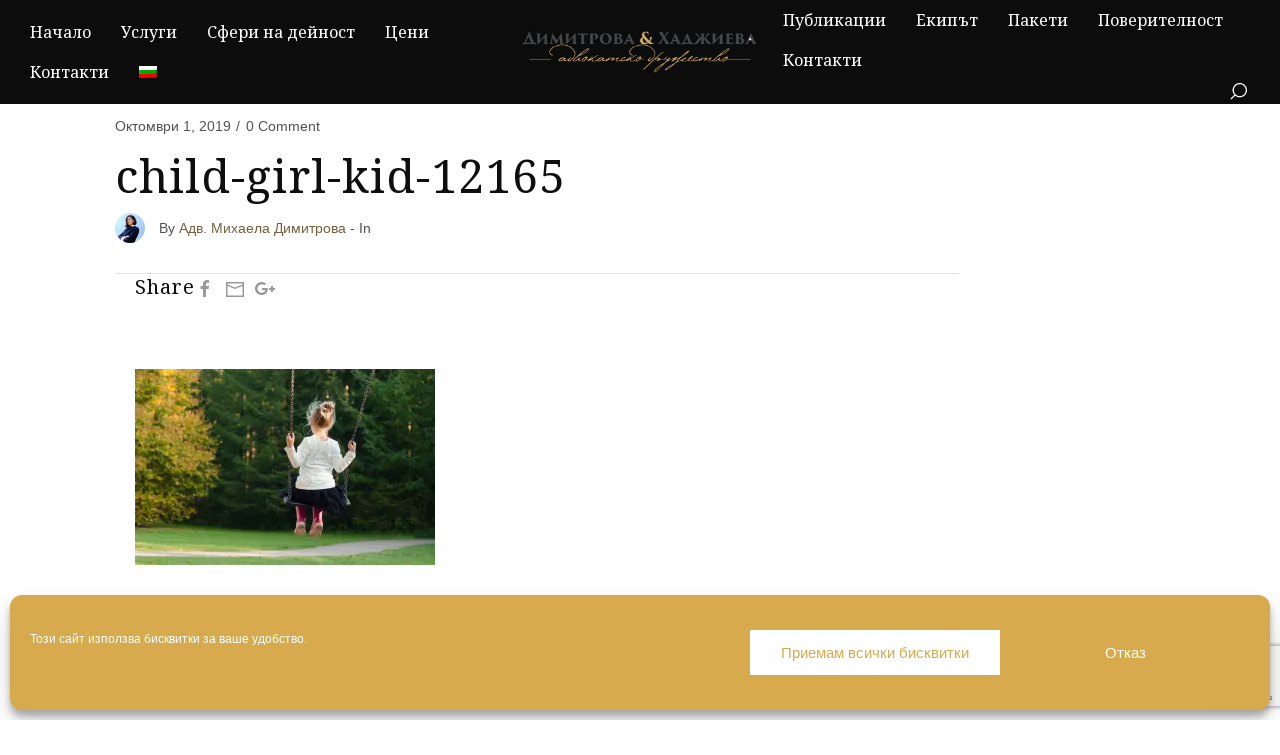

--- FILE ---
content_type: text/html; charset=UTF-8
request_url: https://dh-law.bg/osobenosti-pri-rezhima-na-lichni-otnosheniya-s-dete-semejno-zhilishte-izdrazhka-roditelski-prava/child-girl-kid-12165/
body_size: 30533
content:
<!DOCTYPE html>
<html dir="ltr" lang="bg-BG" prefix="og: https://ogp.me/ns#" itemscope itemtype="http://schema.org/WebPage">
<head>
	<meta charset="UTF-8"/>
	<meta name="viewport" content="width=device-width, initial-scale=1"/>
	<link rel="profile" href="http://gmpg.org/xfn/11">
	<link rel="manifest" href="https://dh-law.bg/wp-content/themes/diacara/assets/dist/json/manifest.json">
	<title>child-girl-kid-12165 | Димитрова &amp; Хаджиева</title>
<link rel="alternate" hreflang="bg" href="https://dh-law.bg/osobenosti-pri-rezhima-na-lichni-otnosheniya-s-dete-semejno-zhilishte-izdrazhka-roditelski-prava/child-girl-kid-12165/" />
<link rel="alternate" hreflang="en" href="https://dh-law.bg/child-girl-kid-12165-2/?lang=en" />
<link rel="alternate" hreflang="x-default" href="https://dh-law.bg/osobenosti-pri-rezhima-na-lichni-otnosheniya-s-dete-semejno-zhilishte-izdrazhka-roditelski-prava/child-girl-kid-12165/" />

		<!-- All in One SEO 4.7.7.2 - aioseo.com -->
	<meta name="robots" content="max-image-preview:large" />
	<meta name="author" content="адв. Михаела Димитрова"/>
	<link rel="canonical" href="https://dh-law.bg/osobenosti-pri-rezhima-na-lichni-otnosheniya-s-dete-semejno-zhilishte-izdrazhka-roditelski-prava/child-girl-kid-12165/" />
	<meta name="generator" content="All in One SEO (AIOSEO) 4.7.7.2" />
		<meta property="og:locale" content="bg_BG" />
		<meta property="og:site_name" content="Адвокатско дружество &quot;Димитрова &amp; Хаджиева&quot;" />
		<meta property="og:type" content="article" />
		<meta property="og:title" content="child-girl-kid-12165 | Димитрова &amp; Хаджиева" />
		<meta property="og:url" content="https://dh-law.bg/osobenosti-pri-rezhima-na-lichni-otnosheniya-s-dete-semejno-zhilishte-izdrazhka-roditelski-prava/child-girl-kid-12165/" />
		<meta property="og:image" content="https://dh-law.bg/wp-content/uploads/2019/10/child-girl-kid-12165.jpg" />
		<meta property="og:image:secure_url" content="https://dh-law.bg/wp-content/uploads/2019/10/child-girl-kid-12165.jpg" />
		<meta property="og:image:width" content="4173" />
		<meta property="og:image:height" content="2732" />
		<meta property="article:published_time" content="2019-10-01T09:02:26+00:00" />
		<meta property="article:modified_time" content="2019-10-01T09:02:26+00:00" />
		<meta name="twitter:card" content="summary" />
		<meta name="twitter:title" content="child-girl-kid-12165 | Димитрова &amp; Хаджиева" />
		<meta name="twitter:image" content="https://dh-law.bg/wp-content/uploads/2019/10/child-girl-kid-12165.jpg" />
		<meta name="google" content="nositelinkssearchbox" />
		<script type="application/ld+json" class="aioseo-schema">
			{"@context":"https:\/\/schema.org","@graph":[{"@type":"BreadcrumbList","@id":"https:\/\/dh-law.bg\/osobenosti-pri-rezhima-na-lichni-otnosheniya-s-dete-semejno-zhilishte-izdrazhka-roditelski-prava\/child-girl-kid-12165\/#breadcrumblist","itemListElement":[{"@type":"ListItem","@id":"https:\/\/dh-law.bg\/#listItem","position":1,"name":"\u041d\u0430\u0447\u0430\u043b\u043e","item":"https:\/\/dh-law.bg\/","nextItem":{"@type":"ListItem","@id":"https:\/\/dh-law.bg\/osobenosti-pri-rezhima-na-lichni-otnosheniya-s-dete-semejno-zhilishte-izdrazhka-roditelski-prava\/child-girl-kid-12165\/#listItem","name":"child-girl-kid-12165"}},{"@type":"ListItem","@id":"https:\/\/dh-law.bg\/osobenosti-pri-rezhima-na-lichni-otnosheniya-s-dete-semejno-zhilishte-izdrazhka-roditelski-prava\/child-girl-kid-12165\/#listItem","position":2,"name":"child-girl-kid-12165","previousItem":{"@type":"ListItem","@id":"https:\/\/dh-law.bg\/#listItem","name":"\u041d\u0430\u0447\u0430\u043b\u043e"}}]},{"@type":"ItemPage","@id":"https:\/\/dh-law.bg\/osobenosti-pri-rezhima-na-lichni-otnosheniya-s-dete-semejno-zhilishte-izdrazhka-roditelski-prava\/child-girl-kid-12165\/#itempage","url":"https:\/\/dh-law.bg\/osobenosti-pri-rezhima-na-lichni-otnosheniya-s-dete-semejno-zhilishte-izdrazhka-roditelski-prava\/child-girl-kid-12165\/","name":"child-girl-kid-12165 | \u0414\u0438\u043c\u0438\u0442\u0440\u043e\u0432\u0430 & \u0425\u0430\u0434\u0436\u0438\u0435\u0432\u0430","inLanguage":"bg-BG","isPartOf":{"@id":"https:\/\/dh-law.bg\/#website"},"breadcrumb":{"@id":"https:\/\/dh-law.bg\/osobenosti-pri-rezhima-na-lichni-otnosheniya-s-dete-semejno-zhilishte-izdrazhka-roditelski-prava\/child-girl-kid-12165\/#breadcrumblist"},"author":{"@id":"https:\/\/dh-law.bg\/author\/mihaela9210\/#author"},"creator":{"@id":"https:\/\/dh-law.bg\/author\/mihaela9210\/#author"},"datePublished":"2019-10-01T12:02:26+03:00","dateModified":"2019-10-01T12:02:26+03:00"},{"@type":"Organization","@id":"https:\/\/dh-law.bg\/#organization","name":"\u0414\u0438\u043c\u0438\u0442\u0440\u043e\u0432\u0430 & \u0425\u0430\u0434\u0436\u0438\u0435\u0432\u0430","description":"\u041f\u0440\u0430\u0432\u043d\u0438 \u043a\u043e\u043d\u0441\u0443\u043b\u0442\u0430\u0446\u0438\u0438 \u0438 \u043f\u0440\u043e\u0443\u0447\u0432\u0430\u043d\u0438\u044f","url":"https:\/\/dh-law.bg\/"},{"@type":"Person","@id":"https:\/\/dh-law.bg\/author\/mihaela9210\/#author","url":"https:\/\/dh-law.bg\/author\/mihaela9210\/","name":"\u0430\u0434\u0432. \u041c\u0438\u0445\u0430\u0435\u043b\u0430 \u0414\u0438\u043c\u0438\u0442\u0440\u043e\u0432\u0430","image":{"@type":"ImageObject","@id":"https:\/\/dh-law.bg\/osobenosti-pri-rezhima-na-lichni-otnosheniya-s-dete-semejno-zhilishte-izdrazhka-roditelski-prava\/child-girl-kid-12165\/#authorImage","url":"https:\/\/secure.gravatar.com\/avatar\/325b7d1271bce5338ff042f5cd6525c7c6c971f0863bcf65b810e7b207284f53?s=96&d=mm&r=g","width":96,"height":96,"caption":"\u0430\u0434\u0432. \u041c\u0438\u0445\u0430\u0435\u043b\u0430 \u0414\u0438\u043c\u0438\u0442\u0440\u043e\u0432\u0430"}},{"@type":"WebSite","@id":"https:\/\/dh-law.bg\/#website","url":"https:\/\/dh-law.bg\/","name":"\u0414\u0438\u043c\u0438\u0442\u0440\u043e\u0432\u0430 & \u0425\u0430\u0434\u0436\u0438\u0435\u0432\u0430","description":"\u041f\u0440\u0430\u0432\u043d\u0438 \u043a\u043e\u043d\u0441\u0443\u043b\u0442\u0430\u0446\u0438\u0438 \u0438 \u043f\u0440\u043e\u0443\u0447\u0432\u0430\u043d\u0438\u044f","inLanguage":"bg-BG","publisher":{"@id":"https:\/\/dh-law.bg\/#organization"}}]}
		</script>
		<!-- All in One SEO -->

<script type="text/javascript">function rgmkInitGoogleMaps(){window.rgmkGoogleMapsCallback=true;try{jQuery(document).trigger("rgmkGoogleMapsLoad")}catch(err){}}</script><link rel='dns-prefetch' href='//secure.gravatar.com' />
<link rel='dns-prefetch' href='//stats.wp.com' />
<link rel='dns-prefetch' href='//fonts.googleapis.com' />
<link rel='dns-prefetch' href='//v0.wordpress.com' />
<link rel='dns-prefetch' href='//widgets.wp.com' />
<link rel='dns-prefetch' href='//s0.wp.com' />
<link rel='dns-prefetch' href='//0.gravatar.com' />
<link rel='dns-prefetch' href='//1.gravatar.com' />
<link rel='dns-prefetch' href='//2.gravatar.com' />
<link rel='dns-prefetch' href='//www.googletagmanager.com' />
<link rel='preconnect' href='//i0.wp.com' />
<link rel='preconnect' href='//c0.wp.com' />
<link rel="alternate" type="application/rss+xml" title="Димитрова &amp; Хаджиева &raquo; Поток" href="https://dh-law.bg/feed/" />
<link rel="alternate" type="application/rss+xml" title="Димитрова &amp; Хаджиева &raquo; поток за коментари" href="https://dh-law.bg/comments/feed/" />
<link rel="alternate" type="application/rss+xml" title="Димитрова &amp; Хаджиева &raquo; поток за коментари на child-girl-kid-12165" href="https://dh-law.bg/osobenosti-pri-rezhima-na-lichni-otnosheniya-s-dete-semejno-zhilishte-izdrazhka-roditelski-prava/child-girl-kid-12165/feed/" />
<link rel="alternate" title="oEmbed (JSON)" type="application/json+oembed" href="https://dh-law.bg/wp-json/oembed/1.0/embed?url=https%3A%2F%2Fdh-law.bg%2Fosobenosti-pri-rezhima-na-lichni-otnosheniya-s-dete-semejno-zhilishte-izdrazhka-roditelski-prava%2Fchild-girl-kid-12165%2F" />
<link rel="alternate" title="oEmbed (XML)" type="text/xml+oembed" href="https://dh-law.bg/wp-json/oembed/1.0/embed?url=https%3A%2F%2Fdh-law.bg%2Fosobenosti-pri-rezhima-na-lichni-otnosheniya-s-dete-semejno-zhilishte-izdrazhka-roditelski-prava%2Fchild-girl-kid-12165%2F&#038;format=xml" />
<style id='wp-img-auto-sizes-contain-inline-css' type='text/css'>
img:is([sizes=auto i],[sizes^="auto," i]){contain-intrinsic-size:3000px 1500px}
/*# sourceURL=wp-img-auto-sizes-contain-inline-css */
</style>
<link rel='stylesheet' id='dashicons-css' href='https://c0.wp.com/c/6.9/wp-includes/css/dashicons.min.css' type='text/css' media='all' />
<link rel='stylesheet' id='menu-icons-extra-css' href='https://dh-law.bg/wp-content/plugins/menu-icons/css/extra.min.css?ver=0.13.16' type='text/css' media='all' />
<link rel='stylesheet' id='dahz_framework_typo_font-css' href='//fonts.googleapis.com/css?display=swap&family=Noto+Serif%7CGeorgia%2CTimes%2C&quot;Times_New_Roman&quot;,serif&#038;ver=6.9' type='text/css' media='all' />
<style id='wp-emoji-styles-inline-css' type='text/css'>

	img.wp-smiley, img.emoji {
		display: inline !important;
		border: none !important;
		box-shadow: none !important;
		height: 1em !important;
		width: 1em !important;
		margin: 0 0.07em !important;
		vertical-align: -0.1em !important;
		background: none !important;
		padding: 0 !important;
	}
/*# sourceURL=wp-emoji-styles-inline-css */
</style>
<link rel='stylesheet' id='wp-block-library-css' href='https://c0.wp.com/c/6.9/wp-includes/css/dist/block-library/style.min.css' type='text/css' media='all' />
<style id='classic-theme-styles-inline-css' type='text/css'>
/*! This file is auto-generated */
.wp-block-button__link{color:#fff;background-color:#32373c;border-radius:9999px;box-shadow:none;text-decoration:none;padding:calc(.667em + 2px) calc(1.333em + 2px);font-size:1.125em}.wp-block-file__button{background:#32373c;color:#fff;text-decoration:none}
/*# sourceURL=/wp-includes/css/classic-themes.min.css */
</style>
<link rel='stylesheet' id='mediaelement-css' href='https://c0.wp.com/c/6.9/wp-includes/js/mediaelement/mediaelementplayer-legacy.min.css' type='text/css' media='all' />
<link rel='stylesheet' id='wp-mediaelement-css' href='https://c0.wp.com/c/6.9/wp-includes/js/mediaelement/wp-mediaelement.min.css' type='text/css' media='all' />
<style id='jetpack-sharing-buttons-style-inline-css' type='text/css'>
.jetpack-sharing-buttons__services-list{display:flex;flex-direction:row;flex-wrap:wrap;gap:0;list-style-type:none;margin:5px;padding:0}.jetpack-sharing-buttons__services-list.has-small-icon-size{font-size:12px}.jetpack-sharing-buttons__services-list.has-normal-icon-size{font-size:16px}.jetpack-sharing-buttons__services-list.has-large-icon-size{font-size:24px}.jetpack-sharing-buttons__services-list.has-huge-icon-size{font-size:36px}@media print{.jetpack-sharing-buttons__services-list{display:none!important}}.editor-styles-wrapper .wp-block-jetpack-sharing-buttons{gap:0;padding-inline-start:0}ul.jetpack-sharing-buttons__services-list.has-background{padding:1.25em 2.375em}
/*# sourceURL=https://dh-law.bg/wp-content/plugins/jetpack/_inc/blocks/sharing-buttons/view.css */
</style>
<link rel='stylesheet' id='awsm-ead-public-css' href='https://dh-law.bg/wp-content/plugins/embed-any-document/css/embed-public.min.css?ver=2.7.4' type='text/css' media='all' />
<style id='global-styles-inline-css' type='text/css'>
:root{--wp--preset--aspect-ratio--square: 1;--wp--preset--aspect-ratio--4-3: 4/3;--wp--preset--aspect-ratio--3-4: 3/4;--wp--preset--aspect-ratio--3-2: 3/2;--wp--preset--aspect-ratio--2-3: 2/3;--wp--preset--aspect-ratio--16-9: 16/9;--wp--preset--aspect-ratio--9-16: 9/16;--wp--preset--color--black: #000000;--wp--preset--color--cyan-bluish-gray: #abb8c3;--wp--preset--color--white: #ffffff;--wp--preset--color--pale-pink: #f78da7;--wp--preset--color--vivid-red: #cf2e2e;--wp--preset--color--luminous-vivid-orange: #ff6900;--wp--preset--color--luminous-vivid-amber: #fcb900;--wp--preset--color--light-green-cyan: #7bdcb5;--wp--preset--color--vivid-green-cyan: #00d084;--wp--preset--color--pale-cyan-blue: #8ed1fc;--wp--preset--color--vivid-cyan-blue: #0693e3;--wp--preset--color--vivid-purple: #9b51e0;--wp--preset--gradient--vivid-cyan-blue-to-vivid-purple: linear-gradient(135deg,rgb(6,147,227) 0%,rgb(155,81,224) 100%);--wp--preset--gradient--light-green-cyan-to-vivid-green-cyan: linear-gradient(135deg,rgb(122,220,180) 0%,rgb(0,208,130) 100%);--wp--preset--gradient--luminous-vivid-amber-to-luminous-vivid-orange: linear-gradient(135deg,rgb(252,185,0) 0%,rgb(255,105,0) 100%);--wp--preset--gradient--luminous-vivid-orange-to-vivid-red: linear-gradient(135deg,rgb(255,105,0) 0%,rgb(207,46,46) 100%);--wp--preset--gradient--very-light-gray-to-cyan-bluish-gray: linear-gradient(135deg,rgb(238,238,238) 0%,rgb(169,184,195) 100%);--wp--preset--gradient--cool-to-warm-spectrum: linear-gradient(135deg,rgb(74,234,220) 0%,rgb(151,120,209) 20%,rgb(207,42,186) 40%,rgb(238,44,130) 60%,rgb(251,105,98) 80%,rgb(254,248,76) 100%);--wp--preset--gradient--blush-light-purple: linear-gradient(135deg,rgb(255,206,236) 0%,rgb(152,150,240) 100%);--wp--preset--gradient--blush-bordeaux: linear-gradient(135deg,rgb(254,205,165) 0%,rgb(254,45,45) 50%,rgb(107,0,62) 100%);--wp--preset--gradient--luminous-dusk: linear-gradient(135deg,rgb(255,203,112) 0%,rgb(199,81,192) 50%,rgb(65,88,208) 100%);--wp--preset--gradient--pale-ocean: linear-gradient(135deg,rgb(255,245,203) 0%,rgb(182,227,212) 50%,rgb(51,167,181) 100%);--wp--preset--gradient--electric-grass: linear-gradient(135deg,rgb(202,248,128) 0%,rgb(113,206,126) 100%);--wp--preset--gradient--midnight: linear-gradient(135deg,rgb(2,3,129) 0%,rgb(40,116,252) 100%);--wp--preset--font-size--small: 13px;--wp--preset--font-size--medium: 20px;--wp--preset--font-size--large: 36px;--wp--preset--font-size--x-large: 42px;--wp--preset--spacing--20: 0.44rem;--wp--preset--spacing--30: 0.67rem;--wp--preset--spacing--40: 1rem;--wp--preset--spacing--50: 1.5rem;--wp--preset--spacing--60: 2.25rem;--wp--preset--spacing--70: 3.38rem;--wp--preset--spacing--80: 5.06rem;--wp--preset--shadow--natural: 6px 6px 9px rgba(0, 0, 0, 0.2);--wp--preset--shadow--deep: 12px 12px 50px rgba(0, 0, 0, 0.4);--wp--preset--shadow--sharp: 6px 6px 0px rgba(0, 0, 0, 0.2);--wp--preset--shadow--outlined: 6px 6px 0px -3px rgb(255, 255, 255), 6px 6px rgb(0, 0, 0);--wp--preset--shadow--crisp: 6px 6px 0px rgb(0, 0, 0);}:where(.is-layout-flex){gap: 0.5em;}:where(.is-layout-grid){gap: 0.5em;}body .is-layout-flex{display: flex;}.is-layout-flex{flex-wrap: wrap;align-items: center;}.is-layout-flex > :is(*, div){margin: 0;}body .is-layout-grid{display: grid;}.is-layout-grid > :is(*, div){margin: 0;}:where(.wp-block-columns.is-layout-flex){gap: 2em;}:where(.wp-block-columns.is-layout-grid){gap: 2em;}:where(.wp-block-post-template.is-layout-flex){gap: 1.25em;}:where(.wp-block-post-template.is-layout-grid){gap: 1.25em;}.has-black-color{color: var(--wp--preset--color--black) !important;}.has-cyan-bluish-gray-color{color: var(--wp--preset--color--cyan-bluish-gray) !important;}.has-white-color{color: var(--wp--preset--color--white) !important;}.has-pale-pink-color{color: var(--wp--preset--color--pale-pink) !important;}.has-vivid-red-color{color: var(--wp--preset--color--vivid-red) !important;}.has-luminous-vivid-orange-color{color: var(--wp--preset--color--luminous-vivid-orange) !important;}.has-luminous-vivid-amber-color{color: var(--wp--preset--color--luminous-vivid-amber) !important;}.has-light-green-cyan-color{color: var(--wp--preset--color--light-green-cyan) !important;}.has-vivid-green-cyan-color{color: var(--wp--preset--color--vivid-green-cyan) !important;}.has-pale-cyan-blue-color{color: var(--wp--preset--color--pale-cyan-blue) !important;}.has-vivid-cyan-blue-color{color: var(--wp--preset--color--vivid-cyan-blue) !important;}.has-vivid-purple-color{color: var(--wp--preset--color--vivid-purple) !important;}.has-black-background-color{background-color: var(--wp--preset--color--black) !important;}.has-cyan-bluish-gray-background-color{background-color: var(--wp--preset--color--cyan-bluish-gray) !important;}.has-white-background-color{background-color: var(--wp--preset--color--white) !important;}.has-pale-pink-background-color{background-color: var(--wp--preset--color--pale-pink) !important;}.has-vivid-red-background-color{background-color: var(--wp--preset--color--vivid-red) !important;}.has-luminous-vivid-orange-background-color{background-color: var(--wp--preset--color--luminous-vivid-orange) !important;}.has-luminous-vivid-amber-background-color{background-color: var(--wp--preset--color--luminous-vivid-amber) !important;}.has-light-green-cyan-background-color{background-color: var(--wp--preset--color--light-green-cyan) !important;}.has-vivid-green-cyan-background-color{background-color: var(--wp--preset--color--vivid-green-cyan) !important;}.has-pale-cyan-blue-background-color{background-color: var(--wp--preset--color--pale-cyan-blue) !important;}.has-vivid-cyan-blue-background-color{background-color: var(--wp--preset--color--vivid-cyan-blue) !important;}.has-vivid-purple-background-color{background-color: var(--wp--preset--color--vivid-purple) !important;}.has-black-border-color{border-color: var(--wp--preset--color--black) !important;}.has-cyan-bluish-gray-border-color{border-color: var(--wp--preset--color--cyan-bluish-gray) !important;}.has-white-border-color{border-color: var(--wp--preset--color--white) !important;}.has-pale-pink-border-color{border-color: var(--wp--preset--color--pale-pink) !important;}.has-vivid-red-border-color{border-color: var(--wp--preset--color--vivid-red) !important;}.has-luminous-vivid-orange-border-color{border-color: var(--wp--preset--color--luminous-vivid-orange) !important;}.has-luminous-vivid-amber-border-color{border-color: var(--wp--preset--color--luminous-vivid-amber) !important;}.has-light-green-cyan-border-color{border-color: var(--wp--preset--color--light-green-cyan) !important;}.has-vivid-green-cyan-border-color{border-color: var(--wp--preset--color--vivid-green-cyan) !important;}.has-pale-cyan-blue-border-color{border-color: var(--wp--preset--color--pale-cyan-blue) !important;}.has-vivid-cyan-blue-border-color{border-color: var(--wp--preset--color--vivid-cyan-blue) !important;}.has-vivid-purple-border-color{border-color: var(--wp--preset--color--vivid-purple) !important;}.has-vivid-cyan-blue-to-vivid-purple-gradient-background{background: var(--wp--preset--gradient--vivid-cyan-blue-to-vivid-purple) !important;}.has-light-green-cyan-to-vivid-green-cyan-gradient-background{background: var(--wp--preset--gradient--light-green-cyan-to-vivid-green-cyan) !important;}.has-luminous-vivid-amber-to-luminous-vivid-orange-gradient-background{background: var(--wp--preset--gradient--luminous-vivid-amber-to-luminous-vivid-orange) !important;}.has-luminous-vivid-orange-to-vivid-red-gradient-background{background: var(--wp--preset--gradient--luminous-vivid-orange-to-vivid-red) !important;}.has-very-light-gray-to-cyan-bluish-gray-gradient-background{background: var(--wp--preset--gradient--very-light-gray-to-cyan-bluish-gray) !important;}.has-cool-to-warm-spectrum-gradient-background{background: var(--wp--preset--gradient--cool-to-warm-spectrum) !important;}.has-blush-light-purple-gradient-background{background: var(--wp--preset--gradient--blush-light-purple) !important;}.has-blush-bordeaux-gradient-background{background: var(--wp--preset--gradient--blush-bordeaux) !important;}.has-luminous-dusk-gradient-background{background: var(--wp--preset--gradient--luminous-dusk) !important;}.has-pale-ocean-gradient-background{background: var(--wp--preset--gradient--pale-ocean) !important;}.has-electric-grass-gradient-background{background: var(--wp--preset--gradient--electric-grass) !important;}.has-midnight-gradient-background{background: var(--wp--preset--gradient--midnight) !important;}.has-small-font-size{font-size: var(--wp--preset--font-size--small) !important;}.has-medium-font-size{font-size: var(--wp--preset--font-size--medium) !important;}.has-large-font-size{font-size: var(--wp--preset--font-size--large) !important;}.has-x-large-font-size{font-size: var(--wp--preset--font-size--x-large) !important;}
:where(.wp-block-post-template.is-layout-flex){gap: 1.25em;}:where(.wp-block-post-template.is-layout-grid){gap: 1.25em;}
:where(.wp-block-term-template.is-layout-flex){gap: 1.25em;}:where(.wp-block-term-template.is-layout-grid){gap: 1.25em;}
:where(.wp-block-columns.is-layout-flex){gap: 2em;}:where(.wp-block-columns.is-layout-grid){gap: 2em;}
:root :where(.wp-block-pullquote){font-size: 1.5em;line-height: 1.6;}
/*# sourceURL=global-styles-inline-css */
</style>
<link rel='stylesheet' id='contact-form-7-css' href='https://dh-law.bg/wp-content/plugins/contact-form-7/includes/css/styles.css?ver=6.0.2' type='text/css' media='all' />
<link rel='stylesheet' id='rs-plugin-settings-css' href='https://dh-law.bg/wp-content/plugins/revslider/public/assets/css/rs6.css?ver=6.1.6' type='text/css' media='all' />
<style id='rs-plugin-settings-inline-css' type='text/css'>
#rs-demo-id {}
/*# sourceURL=rs-plugin-settings-inline-css */
</style>
<link rel='stylesheet' id='widgetopts-styles-css' href='https://dh-law.bg/wp-content/plugins/widget-options/assets/css/widget-options.css?ver=4.0.8' type='text/css' media='all' />
<link rel='stylesheet' id='wpml-legacy-horizontal-list-0-css' href='https://dh-law.bg/wp-content/plugins/sitepress-multilingual-cms/templates/language-switchers/legacy-list-horizontal/style.min.css?ver=1' type='text/css' media='all' />
<link rel='stylesheet' id='wpml-menu-item-0-css' href='https://dh-law.bg/wp-content/plugins/sitepress-multilingual-cms/templates/language-switchers/menu-item/style.min.css?ver=1' type='text/css' media='all' />
<link rel='stylesheet' id='cmplz-general-css' href='https://dh-law.bg/wp-content/plugins/complianz-gdpr/assets/css/cookieblocker.min.css?ver=1730142837' type='text/css' media='all' />
<link rel='stylesheet' id='cms-navigation-style-base-css' href='https://dh-law.bg/wp-content/plugins/wpml-cms-nav/res/css/cms-navigation-base.css?ver=1.5.5' type='text/css' media='screen' />
<link rel='stylesheet' id='cms-navigation-style-css' href='https://dh-law.bg/wp-content/plugins/wpml-cms-nav/res/css/cms-navigation.css?ver=1.5.5' type='text/css' media='screen' />
<link rel='stylesheet' id='dahz-framework-app-style-css' href='https://dh-law.bg/wp-content/themes/diacara/assets/dist/css/app.min.css?ver=6.9' type='text/css' media='all' />
<style id='dahz-framework-app-style-inline-css' type='text/css'>

				body,
				p,
				.de-cart-checkout__collaterals__cart-totals__shipping-method li .amount,
				.de-header-search__content-input input[type="text"] {
					font-family: Georgia,Times,&quot;Times New Roman&quot;,serif;
					font-style: normal;
					font-weight: 400;
				}
				h1, h2, h3, h4, h5, h6, .uk-countdown-number, .de-single .de-related-post__media .de-ratio-content--inner {
					font-family: Noto Serif;
					font-style: normal;
					font-weight: 400;
				}
				#masthead [data-item-id="mega_menu"] .uk-navbar-dropdown-grid > div > a,
				.de-header-navigation__primary-menu > li > a,
				.de-header-navigation__secondary-menu > li > a,
				.de-header__item > div > a,
				.de-header-mobile__item > div > a,
				a.de-header__empty-menu--primary-menu,
				a.de-header__empty-menu--secondary-menu,
				.header-mobile-menu__elements > div > a,
				.header-mobile-menu__elements > ul > li > a{
					font-family: Noto Serif;
					font-style: normal;
					font-weight: 400;
				}
				.header-mobile-menu__elements ul.sub-menu > li > a,
				.header-mobile-menu__elements ul.uk-nav-sub > li > a,
				#masthead .de-header__wrapper .de-header-dropdown > li > a{
					font-family: Noto Serif;
					font-style: normal;
					font-weight: 400;
				}
				.de-btn {
					font-family: Noto Serif;
					font-style: normal;
					font-weight: 400;
				}
				
				.de-quickview-content__summary {
					font-size: 18px;
				}
				@media only screen and ( max-width: 768px ) {
					.de-quickview-content__summary {
						font-size: 18px;
					}
				}
				#header-section-2-row-0-column-1 > div > div > div > div.de-header__logo-media.de-header__logo-media--normal > a > img {max-height:70px}
#de-content-wrapper {
	margin-top: -20px!important;
}
#de-site-header {
	background-color: black!important;
}
#wpgdprc {width: auto}
			@media( max-width:959px ) {
				.footer-section__toggle-content {
					max-height:0;
					transition :.3s;
					overflow:hidden;
				}
			}
			.header-mobile-menu__container--content .uk-parent > a::after{
				content: "";
				width: 1.5em;
				height: 1.5em;
				float: right;
				background-image: url(data:image/svg+xml;charset=UTF-8,%3Csvg%20xmlns%3D%22http%3A%2F%2Fwww.w3.org%2F2000%2Fsvg%22%20width%3D%2220%22%20height%3D%2220%22%20viewBox%3D%220%200%2020%2020%22%3E%3Ctitle%3Edf%3C%2Ftitle%3E%3Cg%20id%3D%22dots-horizontal%22%3E%3Cpath%20d%3D%22M4%2C8.5a1%2C1%2C0%2C1%2C1-1%2C1%2C1%2C1%2C0%2C0%2C1%2C1-1m0-1a2%2C2%2C0%2C1%2C0%2C2%2C2%2C2%2C2%2C0%2C0%2C0-2-2Zm6%2C1a1%2C1%2C0%2C1%2C1-1%2C1%2C1%2C1%2C0%2C0%2C1%2C1-1m0-1a2%2C2%2C0%2C1%2C0%2C2%2C2%2C2%2C2%2C0%2C0%2C0-2-2Zm6%2C1a1%2C1%2C0%2C1%2C1-1%2C1%2C1%2C1%2C0%2C0%2C1%2C1-1m0-1a2%2C2%2C0%2C1%2C0%2C2%2C2%2C2%2C2%2C0%2C0%2C0-2-2Z%22%2F%3E%3C%2Fg%3E%3C%2Fsvg%3E);
				background-repeat: no-repeat;
				background-position: 50% 50%;
				transition:.3s;
			}
			.header-mobile-menu__container--content .uk-parent.uk-open > a::after{
				background-image: url(data:image/svg+xml;charset=UTF-8,%3Csvg%20xmlns%3D%22http%3A%2F%2Fwww.w3.org%2F2000%2Fsvg%22%20width%3D%2220%22%20height%3D%2220%22%20viewBox%3D%220%200%2020%2020%22%3E%3Ctitle%3Edf%3C%2Ftitle%3E%3Cg%20id%3D%22dots-vertical%22%3E%3Cpath%20d%3D%22M11%2C3.5a1%2C1%2C0%2C1%2C1-1-1%2C1%2C1%2C0%2C0%2C1%2C1%2C1m1%2C0a2%2C2%2C0%2C1%2C0-2%2C2%2C2%2C2%2C0%2C0%2C0%2C2-2Zm-1%2C6a1%2C1%2C0%2C1%2C1-1-1%2C1%2C1%2C0%2C0%2C1%2C1%2C1m1%2C0a2%2C2%2C0%2C1%2C0-2%2C2%2C2%2C2%2C0%2C0%2C0%2C2-2Zm-1%2C6a1%2C1%2C0%2C1%2C1-1-1%2C1%2C1%2C0%2C0%2C1%2C1%2C1m1%2C0a2%2C2%2C0%2C1%2C0-2%2C2%2C2%2C2%2C0%2C0%2C0%2C2-2Z%22%2F%3E%3C%2Fg%3E%3C%2Fsvg%3E);
			}
			#masthead .sub-menu-item {
				position: relative;
			}
			.de-dropdown__dropped{
				top:-15px !important;
			}
			.footer-section__toggle-content--show {
				max-height:100vh;
			}
			.footer-section__toggle-content--btn {
				position: relative;
			}
			.footer-section__toggle-content--btn::after{
				content: "";
				width: 10px;
				height: 10px;
				border-left: 1px solid;
				border-bottom: 1px solid;
				transform: rotate(-45deg) translateY(-40%);
			}
			.footer-section__toggle-content--btn.active{
				padding-bottom:10px!important;
				margin-bottom:10px;
			}
			.footer-section__toggle-content--btn.active::after{
				border: 0;
				border-right: 1px solid;
				border-top: 1px solid;
				transform: rotate(-45deg) translateX(-30%);
			}
			.footer-section__toggle-content--btn{
				display: flex;
				align-items: center;
				transition:.3s;
				justify-content: space-between;
			}
			.de-mobile-nav .de-mobile-nav__depth-1, .de-mobile-nav .de-mobile-nav__depth-2{
					padding: 5px 0 5px 20px;
			}
			.de-dot-nav{
				display: block;
				box-sizing: border-box;
				width: 10px;
				height: 10px;
				border-radius: 50%;
				background: transparent;
				text-indent: 100%;
				overflow: hidden;
				white-space: nowrap;
				border: 1px solid rgba(102,102,102,0.4);
				transition: .2s ease-in-out;
				transition-property: background-color,border-color;
			}
			.uk-active > .de-dot-nav{
				background-color: rgba(102,102,102,0.6);
				border-color: transparent;
			}
			.de-header__section--show-on-sticky.uk-active{
				z-index:1000;
			}
			.de-dropdown__container{
				z-index:1020;
			}
		
				#header-section1.de-header__section {
					min-height: 60px;
				}
				#header-mobile-section1.de-header-mobile__section {
					min-height: 60px;
				}
				#header-section1.de-header__section,
				#header-mobile-section1.de-header-mobile__section {
					background-color: #ffffff;
					
					border-bottom-width: 1px;
					border-bottom-color: rgba(220,220,220,0.8);
					border-bottom-style: solid;
				}
				.de-header #header-section1 .de-primary-menu > li > .sub-menu,
				.de-header #header-section1 .menu > li > ul.sub-menu,
				.de-header #header-section1 .de-header__mini-cart-container--as-dropdown.de-header__mini-cart-container--horizontal,
				.de-header #header-section1 .de-account-content__wrapper ul.de-dropdown,
				.de-header #header-section1 .de-currency__element ul.de-dropdown,
				.de-header #header-section1 .de-account-content__wrapper .de-account-content--as-dropdown {
					top: calc( 100% + 1px );
				}
				#header-section1.de-header__section *,
				#header-section1.de-header__section *:visited,
				#header-mobile-section1.de-header-mobile__section *,
				#header-mobile-section1.de-header-mobile__section ul.de-primary-menu--modified>li>a:after
				{
					color: #0e0e0e;
				}
				#header-section1.de-header__section ul.de-primary-menu--modified > li > a:after,
				#header-mobile-section1.de-header-mobile__section ul.de-primary-menu--modified > li > a:after {
					background: #0e0e0e;
				}
				#header-section1.de-header__section a:hover,
				#header-section1.de-header__section a:hover *,
				#header-mobile-section1.de-header-mobile__section a:hover,
				#header-mobile-section1.de-header-mobile__section a:hover * {
					color: #726240;
				}

				#header-section1 .hover-2 > ul > li > a:first-child:after,
				#header-section1 .hover-2 #secondary-menu > li > a:first-child:after,
				.de-header-vertical #header-section1 .is-uppercase.hover-2 .sub-menu > li:hover > a:after {
					background-color: #726240;
				}
				#footer-section1.de-footer__section {
					background-color: #ffffff;
					
					padding-top: 60px;
					padding-bottom: 40px;
					border-top-width: 1px;
					border-top-color: rgba(220,220,220,0.8);
					border-top-style: solid;
				}
				#footer-section1.de-footer__section .de-footer__main-navigation .menu ul.children > li {
					border-color: rgba(220,220,220,0.8);
				}
				#footer-section1.de-footer__section {
					color: #525252;
				}
				#footer-section1.de-footer__section a {
					color: #726240;
				}
				#footer-section1.de-footer__section h1 a,
				#footer-section1.de-footer__section h2 a,
				#footer-section1.de-footer__section h3 a,
				#footer-section1.de-footer__section h4 a,
				#footer-section1.de-footer__section h5 a,
				#footer-section1.de-footer__section h6 a {
					color: #0e0e0e;
				}
				#footer-section1.de-footer__section a:hover {
					color: rgba(114,98,64,0.8);
				}
				#footer-section1.de-footer__section time,
				#footer-section1.de-footer__section .rss-date {
					color: #525252;
				}
				#footer-section1.de-footer__section .widget-title {
					color: #0e0e0e;
				}
				#footer-section1.de-footer__section .widget.widget_calendar table #today {
					border-color: rgba(220,220,220,0.8);
				}
				
				#header-section2.de-header__section {
					min-height: 80px;
				}
				#header-mobile-section2.de-header-mobile__section {
					min-height: 60px;
				}
				#header-section2.de-header__section,
				#header-mobile-section2.de-header-mobile__section {
					background-color: #0c0c0c;
					
					border-bottom-width: 0px;
					border-bottom-color: rgba(220,220,220,0.8);
					border-bottom-style: solid;
				}
				.de-header #header-section2 .de-primary-menu > li > .sub-menu,
				.de-header #header-section2 .menu > li > ul.sub-menu,
				.de-header #header-section2 .de-header__mini-cart-container--as-dropdown.de-header__mini-cart-container--horizontal,
				.de-header #header-section2 .de-account-content__wrapper ul.de-dropdown,
				.de-header #header-section2 .de-currency__element ul.de-dropdown,
				.de-header #header-section2 .de-account-content__wrapper .de-account-content--as-dropdown {
					top: calc( 100% + 0px );
				}
				#header-section2.de-header__section *,
				#header-section2.de-header__section *:visited,
				#header-mobile-section2.de-header-mobile__section *,
				#header-mobile-section2.de-header-mobile__section ul.de-primary-menu--modified>li>a:after
				{
					color: #ffffff;
				}
				#header-section2.de-header__section ul.de-primary-menu--modified > li > a:after,
				#header-mobile-section2.de-header-mobile__section ul.de-primary-menu--modified > li > a:after {
					background: #ffffff;
				}
				#header-section2.de-header__section a:hover,
				#header-section2.de-header__section a:hover *,
				#header-mobile-section2.de-header-mobile__section a:hover,
				#header-mobile-section2.de-header-mobile__section a:hover * {
					color: #726240;
				}

				#header-section2 .hover-2 > ul > li > a:first-child:after,
				#header-section2 .hover-2 #secondary-menu > li > a:first-child:after,
				.de-header-vertical #header-section2 .is-uppercase.hover-2 .sub-menu > li:hover > a:after {
					background-color: #726240;
				}
				#footer-section2.de-footer__section {
					background-color: #141418;
					
					background-image: url( https://dh-law.bg/wp-content/uploads/2020/03/download.png );
					background-attachment: fixed;
					background-position: right bottom ;
					background-repeat: no-repeat;
					background-size: auto;
					
					padding-top: 60px;
					padding-bottom: 40px;
					border-top-width: 0px;
					border-top-color: rgba(179,179,179,0.8);
					border-top-style: solid;
				}
				#footer-section2.de-footer__section .de-footer__main-navigation .menu ul.children > li {
					border-color: rgba(179,179,179,0.8);
				}
				#footer-section2.de-footer__section {
					color: #b3b3b3;
				}
				#footer-section2.de-footer__section a {
					color: #726240;
				}
				#footer-section2.de-footer__section h1 a,
				#footer-section2.de-footer__section h2 a,
				#footer-section2.de-footer__section h3 a,
				#footer-section2.de-footer__section h4 a,
				#footer-section2.de-footer__section h5 a,
				#footer-section2.de-footer__section h6 a {
					color: #fffefe;
				}
				#footer-section2.de-footer__section a:hover {
					color: rgba(114,98,64,0.8);
				}
				#footer-section2.de-footer__section time,
				#footer-section2.de-footer__section .rss-date {
					color: #b3b3b3;
				}
				#footer-section2.de-footer__section .widget-title {
					color: #fffefe;
				}
				#footer-section2.de-footer__section .widget.widget_calendar table #today {
					border-color: rgba(179,179,179,0.8);
				}
				
				#header-section3.de-header__section {
					min-height: 80px;
				}
				#header-mobile-section3.de-header-mobile__section {
					min-height: 60px;
				}
				#header-section3.de-header__section,
				#header-mobile-section3.de-header-mobile__section {
					background-color: #ffffff;
					
					border-bottom-width: 0px;
					border-bottom-color: rgba(220,220,220,0.8);
					border-bottom-style: solid;
				}
				.de-header #header-section3 .de-primary-menu > li > .sub-menu,
				.de-header #header-section3 .menu > li > ul.sub-menu,
				.de-header #header-section3 .de-header__mini-cart-container--as-dropdown.de-header__mini-cart-container--horizontal,
				.de-header #header-section3 .de-account-content__wrapper ul.de-dropdown,
				.de-header #header-section3 .de-currency__element ul.de-dropdown,
				.de-header #header-section3 .de-account-content__wrapper .de-account-content--as-dropdown {
					top: calc( 100% + 0px );
				}
				#header-section3.de-header__section *,
				#header-section3.de-header__section *:visited,
				#header-mobile-section3.de-header-mobile__section *,
				#header-mobile-section3.de-header-mobile__section ul.de-primary-menu--modified>li>a:after
				{
					color: #0e0e0e;
				}
				#header-section3.de-header__section ul.de-primary-menu--modified > li > a:after,
				#header-mobile-section3.de-header-mobile__section ul.de-primary-menu--modified > li > a:after {
					background: #0e0e0e;
				}
				#header-section3.de-header__section a:hover,
				#header-section3.de-header__section a:hover *,
				#header-mobile-section3.de-header-mobile__section a:hover,
				#header-mobile-section3.de-header-mobile__section a:hover * {
					color: #726240;
				}

				#header-section3 .hover-2 > ul > li > a:first-child:after,
				#header-section3 .hover-2 #secondary-menu > li > a:first-child:after,
				.de-header-vertical #header-section3 .is-uppercase.hover-2 .sub-menu > li:hover > a:after {
					background-color: #726240;
				}
				#footer-section3.de-footer__section {
					background-color: #141418;
					
					background-image: url( https://dh-law.bg/wp-content/uploads/2020/03/download.png );
					background-attachment: fixed;
					background-position: right bottom ;
					background-repeat: no-repeat;
					background-size: auto;
					
					padding-top: 0px;
					padding-bottom: 40px;
					border-top-width: 0px;
					border-top-color: rgba(56,56,56,0.8);
					border-top-style: none;
				}
				#footer-section3.de-footer__section .de-footer__main-navigation .menu ul.children > li {
					border-color: rgba(56,56,56,0.8);
				}
				#footer-section3.de-footer__section {
					color: #b3b3b3;
				}
				#footer-section3.de-footer__section a {
					color: #977a3e;
				}
				#footer-section3.de-footer__section h1 a,
				#footer-section3.de-footer__section h2 a,
				#footer-section3.de-footer__section h3 a,
				#footer-section3.de-footer__section h4 a,
				#footer-section3.de-footer__section h5 a,
				#footer-section3.de-footer__section h6 a {
					color: #fffefe;
				}
				#footer-section3.de-footer__section a:hover {
					color: rgba(151,122,62,0.8);
				}
				#footer-section3.de-footer__section time,
				#footer-section3.de-footer__section .rss-date {
					color: #b3b3b3;
				}
				#footer-section3.de-footer__section .widget-title {
					color: #fffefe;
				}
				#footer-section3.de-footer__section .widget.widget_calendar table #today {
					border-color: rgba(56,56,56,0.8);
				}
				
				.widget.widget_product_search input[type="search"] {
					border-color: rgba(220,220,220,0.8);
				}
				.widget.widget_product_search button {
					color: #525252;
				}
				.widget_tag_cloud .tagcloud a,
				.widget_product_tag_cloud .tagcloud a,
				.widget_layered_nav a,
				.widget_product_categories a,
				.de-widget.widget_swatches a {
					color: #525252;
				}
				.widget_tag_cloud .tagcloud a:hover,
				.widget_product_tag_cloud .tagcloud a:hover,
				.widget_layered_nav a:hover,
				.widget_product_categories a:hover,
				.de-widget.widget_swatches a:hover {
					color: rgba(114,98,64,0.8);
				}
				.de-content__sidebar .widget.widget_shopping_cart .woocommerce-mini-cart,
				.de-footer__item .widget.widget_shopping_cart .woocommerce-mini-cart,
				.woocommerce .widget_product_tag_cloud .tagcloud a,
				.widget.widget_tag_cloud .tagcloud a,
				.woocommerce .widget_product_search form:after {
					border-color: rgba(220,220,220,0.8);
				}
				
									.de-header-vertical__bar {
										background-color: #000;
									}
									.de-header-vertical__bar * {
										color: #fff;
									}
								
				img[data-src][src*="data:image"]{background:rgba(0,0,0,0.1);}
				
				.de-pagination[data-pagination-type="number"] li a {
					border-color: rgba(220,220,220,0.8);
				}
				.de-pagination[data-pagination-type="number"] li a:hover {
					border-color: #726240;
				}
				.de-archive .entry-sticky,
				.de-pagination[data-pagination-type="number"] li.active a {
					background-color: #726240;
					border-color: #726240;
					color: #ffffff;
				}
				.de-archive .entry-sticky::after {
					border-top-color: #726240;
				}
				.layout-1 .de-archive .entry-content,
				.layout-2 .de-archive .entry-content,
				.layout-3 .de-archive .entry-item::after {
					border-color: rgba(220,220,220,0.8);
				}
				
					.de-single .de-related-post__media .de-ratio-content--inner {
						background-color: rgba(14,14,14,0.05);
						color: rgba(14,14,14,0.2);
					}
					
				body,
				.de-single__navigation > div > h6 + div,
				.de-sticky__add-to-cart-container,
				.de-sticky__add-to-cart-outer-container,
				.de-header__mini-cart-container,
				.uk-offcanvas-bar,
				#header-myaccount-dropdown,
				.uk-slider .uk-slidenav,
				.de-product-single__badge,
				.de-product-single__images li .de-gallery__link,
				.de-myaccount__navigation .uk-dropdown {
					background-color: #ffffff;
				}
				#de-content-wrapper{
					background-color:#ffffff;
					
				}
				#page.de-content-boxed .page-wrapper{
					max-width: 1400px;
					margin: 0 auto;
				}
				.de-content-boxed #de-header-horizontal:not(.no-transparency):not(.site-header--is-sticky) .de-header__wrapper {
					margin: 0 auto;
					width: 1400px;
				}
				#page.de-content-boxed{
					background-color:#f2f2f2;
					
				}
				@media ( min-width: 960px ) {
					#page.de-content-framed,
					#page.de-content-framed .page-wrapper:before {
						background-color:#f2f2f2;
					}

					#page.de-content-framed:before,
					#page.de-content-framed .page-wrapper:before {
						height: 40px;
					}

					#page.de-content-framed:before {
						background-color:#f2f2f2;
					}

					#page.de-content-framed .page-wrapper {
						background-color: #ffffff;
						margin: 40px;
					}
				}

				.de-header-boxed .row,
				.de-featured-area.caris > .row,
				#de-archive-content > .row,
				.de-page > .row,
				.de-404 > .row,
				.de-single > .row,
				.de-single__section-related > .row,
				.de-footer-inner > .row:not(.expanded),
				.de-sub-footer > .row:not(.expanded),
				.calista .de-portfolio__container > .row,
				.de-portfolio__pagination.row,
				.coralie > .row,
				.centaur > .row,
				.de-portfolio-single > .row:not(.expanded),
				.de-archive__header-extra > .row,
				.de-shop-archive__wrap.row:not(.expanded),
				#de-product-container .de-product-single__wrapper,
				#de-product-container .de-product-single__wrapper[data-layout="layout-5"] .de-product-single__description,
				.trina .de-archive__header-inner > .row,
				.de-cart--sticky-top .de-cart__inner,
				.de-megamenu-sub[data-fullscreen="Yes"] > li,
				.de-product-single__navigation-control__inner-wrapper			{
					max-width: 1240px;
				}
				.de-related-arrows--left:hover,
				.de-related-arrows--right:hover,
				.de-upsells-arrows--left:hover,
				.de-upsells-arrows--right:hover,
				.de-cross-sells-arrows--left:hover,
				.de-cross-sells-arrows--right:hover,
				.de-option--bgcolor-carousel-arrow:hover,
				.de-sc-newsletter__modal-container-inner,
				.de-sc-post-carousel__content,
				.de-product:not(.ellinor) .de-product-single__ajax-loader,
				.de-recent-view-arrows--left:hover,
				.de-recent-view-arrows--right:hover,
				.ella .de-quickview i,
				.de-product-single__viewing-bar,
				.de-product-single__viewing-bar-form .wrapper__label-value .label,
				.de-product-single__viewing-bar-form .wrapper__label-value .value,
				.de-cart.fullwidth .de-cart-content,
				.de-cart.sticky-side .de-cart--sticky-side .de-cart__inner,
				.de-product-detail__inner .de-swatches-container,
				.tlite,
				.de-search,
				.de-search__result .products,
				.de-product-single__size-modal-container,
				.color-count-wrapper,
				.tooltipster-sidetip.tooltipster-noir.tooltipster-noir-customized .tooltipster-box {
					background-color: #ffffff;
				}
				@media screen and (max-width: 63.9375em) {
					.de-shop-archive__container {
						background-color: #ffffff;
					}
				}
				.widget.woocommerce.widget_color_filter .widget-color--style-2.pa_color .df-widget-color-filter-list .color-count-wrapper::before {
					border-bottom-color: #ffffff;
				}

				@media screen and (min-width: 1024px) {
					.de-quickview-modal,
					.de-sc-quickview__modal {
						background-color: #ffffff;
					}
				}

				@media screen and (max-width: 1023px) {
					.de-product .de-quickview-btn i {
						background-color: #ffffff;
					}
					.de-quickview-modal > div,
					.de-sc-quickview__modal > div {
						background-color: #ffffff;
					}
				}
				.de-account-content--popup {
					background-color: rgba(255,255,255,0.95);
				}

				.de-quickview-btn,
				.ellinor .yith-wcwl-add-to-wishlist,
				.ella .de-product-detail {
					background-color: rgba(255,255,255,0.95);
				}

				.de-quickview-btn:hover,
				.ellinor .yith-wcwl-add-to-wishlist:hover,
				.ella .de-product-detail:hover,
				.ella .de-product-detail:hover .de-swatches-container {
					background-color: #ffffff;
				}

				.de-product__checkout,
				.de-sc-taggd--list-inside .de-sc-taggd__inner-wrapper {
					background-color: rgba(255,255,255,0.95);
				}
				.widget.widget_archive select, .widget.widget_categories select,
				.de-newsletter__container,
				.de-sc-showcase__summary,
				.de-single__pagination-container,
				.de-sc-newsletter__modal-close,
				.de-newsletter__close,
				.de-single__media--gallery-caption,
				.de-product .out-of-stock,
				.de-quickview__modal-inner,
				.de-form-search__result-item,
				.de-account-content--dropdown {
					background-color: #ffffff;
				}

				.de-dropcap.background.black::first-letter {
					color: #ffffff !important;
				}

				.de-sc-product-masonry--item-description,
				.de-shop-archive__loader-main,
				.de-back-to-top {
					background-color: rgba(255,255,255,0.85);
				}
				.calista .de-portfolio__content-item,
				.de-form-search__result-item:hover {
					background-color: rgba(255,255,255,0.9);
				}
				.coralie .de-portfolio__content::before,
				.centaur .de-portfolio__content::before {
					background-color: #ffffff;
				}
				.uk-container:not(.uk-container-small):not(.uk-container-large):not(.uk-container-expand),
				.de-product-single__navigation-control__inner-wrapper {
					max-width: 1240px;
				}
				
				hr,
				figcaption,
				.achilles .de-archive .entry-social,
				.achilles .de-archive .entry-content,
				.agata .de-archive .entry-wrapper::after,
				.agneta .de-archive .entry-wrapper::after,
				.aleixo .de-archive .entry-item:first-child .entry-social,
				.aleixo .de-archive .entry-wrapper::after,
				.alika .uk-width-1-1\@m .de-archive .entry-item:first-child .entry-social,
				.alika .uk-width-1-1\@m .de-archive .entry-item:first-child .entry-wrapper,
				.alfio .de-archive .entry-item:first-child .entry-social,
				.alfio .de-archive .entry-wrapper::after,
				.de-single__social,
				.de-single__navigation > div > h6,
				.de-single__navigation > div > h6 + div {
					border-color: rgba(220,220,220,0.8);
				}
				
				body,
				select,
				.de-myaccount__navigation .uk-button:not(:disabled),
				.uk-offcanvas-bar {
					color:#525252;
				}
				.de-page--transition-loader-2 .pace .pace-activity,
				.de-page--transition-loader-3 .pace .pace-activity {
					border-top-color: #726240;
					border-left-color: #726240;
				}

				form.woocommerce-checkout input:not(.de-btn):focus,

				.de-widget__portfolio-title::after,
				.de-single__navigation--arrow {
					border-color: #726240;
				}

				.de-header-search input[type=text],
				.woocommerce-cart .de-content__wrapper .woocommerce .cart-collaterals__inner,
				.de-themes--form-bordered input[type=date]:focus,
				.de-themes--form-bordered input[type=datetime]:focus,
				.de-themes--form-bordered input[type=datetime-local]:focus,
				.de-themes--form-bordered input[type=email]:focus,
				.de-themes--form-bordered input[type=month]:focus,
				.de-themes--form-bordered input[type=number]:focus,
				.de-themes--form-bordered input[type=password]:focus,
				.de-themes--form-bordered input[type=range]:focus,
				.de-themes--form-bordered input[type=search]:focus,
				.de-themes--form-bordered input[type=tel]:focus,
				.de-themes--form-bordered input[type=text]:focus,
				.de-themes--form-bordered input[type=time]:focus,
				.de-themes--form-bordered input[type=url]:focus,
				.de-themes--form-bordered input[type=week]:focus,
				.de-themes--form-bordered select:focus,
				.de-themes--form-bordered textarea:focus,
				input[type=date]:focus, input[type=datetime]:focus,
				input[type=datetime-local]:focus,
				input[type=email]:focus,
				input[type=month]:focus,
				input[type=number]:focus,
				input[type=password]:focus,
				input[type=range]:focus,
				input[type=search]:focus,
				input[type=tel]:focus,
				input[type=text]:focus,
				input[type=time]:focus,
				input[type=url]:focus,
				input[type=week]:focus,
				select:focus,
				textarea:focus,
				.uk-checkbox:checked,
				.uk-radio:checked,
				.widget .widget-title:after,
				.widget .de-widget-title:after,
				ul.de-myaccount__form-login-signup__tab li.uk-active:after,
				.de-product-single .de-tabs ul.tabs li.uk-active:after {
					border-color: #726240;
				}

				.de-shop__menu form::before {
					border-left-color: transparent;
					border-right-color: transparent;
					border-top-color: #726240;
				}
				@media screen and (max-width: 768px) {
					.de-shop__menu form::before {
						border-color: rgba(220,220,220,0.8);
					}
				}

				.de-page--transition-loader-1 .pace .pace-progress,
				.de-page--transition-loader-2 .pace .pace-progress,
				.de-page--transition-loader-4 .pace .pace-progress,
				.uk-radio:checked:after,
				.uk-checkbox:checked:after,
				.widget_price_filter .ui-slider .ui-slider-range {
					background-color: #726240;
				}
				a,
				.de-single__navigation--arrow h6 span,
				.uk-offcanvas-bar a {
					color:#726240;
				}
				h1, h2, h3, h4, h5, h6, h1 a, h2 a, h3 a, h4 a, h5 a, h6 a, .de-pagination a, .comment-navigation a.page-numbers, .uk-offcanvas-bar h6 a {
					color:#0e0e0e;
				}
				.entry-meta a,
				.uk-breadcrumb, .uk-breadcrumb a{
					color:#525252;
				}
				.widget-title{
					color:#0e0e0e;
				}
				.uk-slidenav,
				[data-layout="pamela"] .de-product-single__images-container .slick-arrow,
				[data-layout="petya"] .de-product-single__images-container .slick-arrow,
				[data-layout="philana"] .de-product-single__images-container .slick-arrow,
				[data-layout="philo"] .de-product-single__images-container .slick-arrow {
					color:#0e0e0e;
				}
				.uk-dotnav > * > *{
					background-color:#dcdcdc;
				}
				.entry-meta a:hover,
				.uk-breadcrumb a:hover,
				.uk-pagination a:hover,
				a:hover,
				.uk-offcanvas-bar a:hover {
					color:rgba(114,98,64,0.8);
				}

				.comment-navigation a.page-numbers:hover {
					border-color: rgba(114,98,64,0.8);
				}

				input[type=date],
				input[type=datetime],
				input[type=datetime-local],
				input[type=email],
				input[type=month],
				input[type=number],
				input[type=password],
				input[type=range],
				input[type=search],
				input[type=tel],
				input[type=text],
				input[type=time],
				input[type=url],
				input[type=week],
				select,
				textarea,
				form.woocommerce-checkout table tfoot tr,
				table,
				table tr,
				form.woocommerce-checkout .woocommerce-checkout-payment ul li,
				.select2-container--default .select2-selection--single,
				.de-sticky__add-to-cart-form form table tbody tr td.value select,
				.widget.widget_archive ul li,
				.widget select,
				.widget.widget_search form input[type="search"],
				.widget.widget_search form button[type="submit"],
				.de-themes--form-bordered input[type="text"],
				.de-themes--form-bordered input[type="number"],
				.de-themes--form-bordered input[type="email"],
				.de-themes--form-bordered input[type="url"],
				.de-themes--form-bordered input[type="password"],
				.de-themes--form-bordered input[type="tel"],
				.de-themes--form-bordered textarea,
				.de-checkout-coupon form.checkout_coupon,
				.de-product-single .variations select,
				select,
				.de-sticky__add-to-cart-outer-container,
				.de-sticky__add-to-cart-container,
				.widget.widget_search form::after,
				.woocommerce .de-widget-product,
				.woocommerce .widget_product_categories ul.product-categories > li,
				.de-portfolio-details__description > div,
				.de-portfolio-details__contents > div,
				.de-portfolio-single > .uk-container:after,
				.de-portfolio-single .de-portfolio-details__container .uk-container:after,
				.de-portfolio-details__description.uk-width-1-1\@m > div,
				.de-portfolio-details__contents.uk-width-1-1\@m > div,
				.de-portfolio-single__section,
				.comment-navigation .page-numbers,
				.woocommerce-cart .de-content__wrapper .woocommerce .cart_totals table tr,
				.woocommerce-cart .de-content__wrapper .woocommerce table tbody tr.cart_item,
				.de-cart form .coupon h4,
				.de-custom-quantity-control button.ds-quantity-control.de-custom-quantity-control__button.ds-decrement-quantity,
				.de-custom-quantity-control button.ds-quantity-control.de-custom-quantity-control__button.ds-increment-quantity,
				.uk-checkbox,
				.uk-radio,
				form.woocommerce-checkout .de-order-details tr.cart_item,
				.de-quickview-content__summary .quantity input[type="number"],
				.de-sc-quickview-content__summary .quantity input[type="number"],
				.widget .widget-title,
				.widget .de-widget-title,
				.de-myaccount__form-login-signup__tab,
				.de-product-single .de-tabs ul.tabs,
				.de-product-single .de-tabs,
				.de-review-parent .comment_container,
				.de-product-single__navigation-control,
				.woocommerce .widget_layered_nav ul.woocommerce-widget-layered-nav-list > li,
				.woocommerce .widget_recent_reviews ul li,
				.de-single__before-content-sect,
				.de-single__author-box--inner,
				.de-portfolio-single__pagination .de-portfolio-single__pagination-prev,
				.widget_product_search form::after,
				.widget.widget_calendar table #today,
				.widget_product_categories ul.product-categories > li,
				.search .de-content__wrapper .no-results form:after,
				.de-myaccount__navigation ul:not(.uk-dropdown-nav)>li:after,
				.de-myaccount__navigation .uk-button:not(:disabled) {
					border-color: rgba(220,220,220,0.8);
				}

				.de-mini-cart__item {
					border-color: rgba(220,220,220,0.8)!important;
				}

				.widget_price_filter .price_slider_wrapper .ui-widget-content {
					background: rgba(220,220,220,0.8);
				}
				blockquote {
					border-color: #726240;
				}
				
				.de-btn--fill,
				.post-password-form input[type="submit"],
				.de-comments__edit-btn > a,
				.de-single__edit-post-link a,
				.de-pagination[data-pagination-type="load-more"] .de-pagination__nav-btn,
				.comment-navigation .page-numbers.current,
				a.de-back-to-top:hover {
					background-color: #726240;
					color: #ffffff;
				}

				#header-myaccount-dropdown button {
					color: #ffffff!important;
				}

				#header-myaccount-dropdown button:hover {
					color: #ffffff!important;
				}

				.de-mini-cart__item-action .de-btn:first-of-type {
					color: #ffffff!important;
				}

				.de-mini-cart__item-action .de-btn:first-of-type:hover {
					color: #ffffff!important;
				}

				.de-btn--fill:hover,
				.de-pagination[data-pagination-type="load-more"] .de-pagination__nav-btn:hover {
					color: #ffffff;
				}
				.de-btn--fill:hover::after {
					background-color: #4e4228;
				}
				.de-btn--outline,
				.uk-button:not(:disabled) {
					border-color: #726240;
					color: #726240;
				}

				.de-header__mini-cart-container a.checkout.wc-forward {
					color: #726240;
				}

				.de-header__mini-cart[data-cart-layout="as-dropdown"] a.checkout.wc-forward:hover {
				    color: #ffffff!important;
				}

				.de-btn--outline:hover,
				a.checkout.wc-forward.de-btn--outline:hover {
					border-color: #4e4228;
					color: #ffffff;
				}
				.de-btn--outline:hover::after {
					background-color: #4e4228;
				}
				.de-btn--text {
					color: #726240;
				}
				.de-btn--text:hover {
					color: #4e4228;
				}
				.de-btn--underline-thin:hover {
					box-shadow: inset 0 -1px 1px -1px rgba(78,66,40,0.3);
				}
				.de-btn--underline-thick {
					box-shadow: inset 0 -1px 1px -1px rgba(114,98,64,0.3);
				}
				.de-btn--underline-thick:hover {
					box-shadow: inset 0 -8px 1px -1px rgba(78,66,40,0.1);
				}
				.de-btn--boxed {
					border-radius: 0px;
				}
				
				.site-header.transparent-dark .de-header__section,
				.site-header.transparent-light .de-header__section {
					background: transparent !important;
				}
				.site-header.transparent-dark .de-header__section a:hover,
				.site-header.transparent-light .de-header__section a:hover,
				.uk-dark a:hover,
				.uk-light a:hover {
					opacity: .8 !important;
				}
				.site-header.transparent-dark .de-header__section *,
				.uk-dark * {
					color: #0e0e0e !important;
				}
				.site-header.transparent-dark .de-header__section {
					border-color: rgba(14,14,14,0.2) !important;
				}
				.site-header.transparent-light .de-header__section *,
				.uk-light * {
					color: #ffffff !important;
				}
				.site-header.transparent-light .de-header__section {
					border-color: rgba(255,255,255,0.2) !important;
				}
				.uk-dark .uk-dotnav li.uk-active a {
					background-color: rgba(14,14,14,0.8) !important;
				}
				.uk-dark .uk-slidenav * {
					color: #0e0e0e !important;
				}
				.uk-light .uk-dotnav li.uk-active a {
					background-color: rgba(255,255,255,0.8) !important;
				}
				.uk-light .uk-slidenav * {
					color: #ffffff !important;
				}
				.uk-dark .uk-dotnav li a {
					background-color: rgb(0,0,0) !important;
				}
				.uk-light .uk-dotnav li a {
					background-color: rgb(0,0,0) !important;
				}
				
				.de-page .de-social-share__list a {
					color: #726240;
				}
				.de-page .de-social-share__list a:hover {
					color: rgba(114,98,64,0.8);
				}
				.de-page .entry-social {
					border-color: rgba(220,220,220,0.8);
				}
				
				#masthead .de-social-accounts a.de-social-accounts__icon--fill, #masthead .de-social-accounts a.de-social-accounts__icon--outline{
					border-radius:0px;
				}

				#masthead .de-social-accounts a *{
					color:#0e0e0e!important;
				}

				#masthead .de-social-accounts a:hover *{
					color:#726240!important;
				}

				#masthead .de-social-accounts a.de-social-accounts__icon--fill{
					background-color:#dcdcdc;
				}
				#masthead .de-social-accounts a.de-social-accounts__icon--fill:hover{
					background-color:#dcdcdc;
				}
				.de-footer .de-social-accounts a.de-social-accounts__icon--fill{
					background-color:#141418;
				}
				.de-footer .de-social-accounts a.de-social-accounts__icon--fill:hover{
					background-color:#141418;
				}

				.de-footer .de-social-accounts a.de-social-accounts__icon--fill, .de-footer .de-social-accounts a.de-social-accounts__icon--outline{
					border-radius:0px;
				}
				.de-footer .de-social-accounts a *{
					color:#977a3e;
				}
				.de-footer .de-social-accounts a:hover *{
					color:rgba(151,122,62,0.8);
				}
				#masthead .de-header__wrapper .de-social-accounts a.de-social-accounts__icon--outline,
				#masthead .de-header__wrapper .de-social-accounts a.de-social-accounts__icon--fill{
					width:calc(40px * 1.2);
					height:calc(40px * 1.2);
				}

				#masthead .de-header-mobile__wrapper .de-social-accounts a.de-social-accounts__icon--outline,
				#masthead .de-header-mobile__wrapper .de-social-accounts a.de-social-accounts__icon--fill{
					width:calc(40px * 1);
					height:calc(40px * 1);
				}

				.de-footer .de-social-accounts a.de-social-accounts__icon--outline,
				.de-footer .de-social-accounts a.de-social-accounts__icon--fill{
					width:calc(40px * 1.2);
					height:calc(40px * 1.2);
				}

				@media( max-width:959px ){
					.de-footer .de-social-accounts a.de-social-accounts__icon--outline,
					.de-footer .de-social-accounts a.de-social-accounts__icon--fill{
						width:calc(40px * 1);
						height:calc(40px * 1);
					}
				}
				
				.de-header__logo-media {
					padding-top: 10px;
					padding-bottom: 10px;
				}
				
					.de-header__sticky--wrapper.uk-sticky.uk-active #header-section1.de-header__section {
						min-height: 60px;
					}
					
					.de-header__sticky--wrapper.uk-sticky.uk-active #header-section2.de-header__section {
						min-height: 70px;
					}
					
					.de-header__sticky--wrapper.uk-sticky.uk-active #header-section3.de-header__section {
						min-height: 60px;
					}
					
				#masthead .de-header__wrapper .de-header-dropdown > li > a > span {
					font-size:16px;
					
					color:#0e0e0e !important;
				}
				#masthead .de-header__wrapper .de-header-dropdown > li > a:hover > span {
					color:#726240 !important;
				}
				#masthead .de-header__wrapper .uk-navbar-dropdown.de-dropdown__container {
					background-color:#ffffff !important;
				}
				#masthead [data-item-id="mega_menu"] .uk-navbar-dropdown-grid > div > a {
					font-size:16px;
					text-transform:uppercase;
					color:#0e0e0e !important;
					
				}
				#masthead [data-item-id="mega_menu"] .uk-navbar-dropdown-grid > div > a:hover {
					color:#726240 !important;
				}
				
				#header-off-canvas .header-off-canvas__container{
					background-color:#ffffff;
					
				}
				#header-off-canvas .header-off-canvas__container .uk-offcanvas-close{
					color:#0e0e0e;
				}
				#header-off-canvas .header-off-canvas__container .uk-offcanvas-close:hover{
					color:#726240;
				}
				
			.de-header__wrapper .de-header__search > a span{
				font-size:16px;
			}
			.de-header-mobile__wrapper .de-header__search > a span{
				font-size:16px;
			}
			
				.de-header__section-contact-item--inner__item.item-1 {
					font-size: 16px;
				}
				
				[data-item-id="button"] .de-btn--fill{
					background-color: #726240;
					color: #ffffff!important;
				}
				[data-item-id="button"] .de-btn--fill:hover{
					color: #ffffff!important;
				}
				[data-item-id="button"] .de-btn--fill:hover::after {
					background-color: #4e4228;
				}
				
				.de-header-mobile__item .de-header__site-branding .de-header__logo-media a img{
					height: 55px;
				}
				.header-mobile-menu__elements hr.header-mobile-menu__elements--separator{
					border-top-color:rgba(220,220,220,0.8);
				}
				.de-header-mobile__item .de-header__site-branding .de-header__logo-media{
					padding: 5px 0 5px 0;
				}
				.header-mobile-menu__elements ul.de-mobile-primary__nav > li > a{
					font-size:18px;
					
				}
				.header-mobile-menu__elements ul.de-mobile-primary__nav ul.sub-menu > li.uk-parent > a{
					font-size:16px;
					
				}
				ul.sub-menu > li > a,
				.header-mobile-menu__elements ul.de-mobile-secondary__nav > li > a{
					font-size:16px;
					
				}
				.header-mobile-menu__elements .de-footer__site-info p{
					font-size:16px;
				}
				.header-mobile-menu__container *{
					color:#0e0e0e!important;
				}
				.header-mobile-menu__container{
					background-color:#ffffff;
				}
				.header-mobile-menu__container a:hover{
					color:#726240!important;
				}
				
									.de-footer-menu .menu-item-depth-0 > a {
										font-size: 12px;
									}
									.de-footer-menu .menu-item-depth-1 > a {
										font-size: 12px;
									}
									
									#footer-section1 .de-footer-menu--style-2 a::after {
										background-color: rgba(114,98,64,0.8);
									}
									#footer-section2 .de-footer-menu--style-2 a::after {
										background-color: rgba(114,98,64,0.8);
									}
									#footer-section3 .de-footer-menu--style-2 a::after {
										background-color: rgba(151,122,62,0.8);
									}
									
				.page-header .de-page-title__row {
					max-width: 1200px;
				}
				.de-page-title:not([data-layout="tasia"]) *{
					color: #000000!important;
				}
				
							body {
								font-size: 16px;
								line-height: 1.75;
								letter-spacing: 0px;
							}
							p {
								margin-bottom: 20px;
							}
						@media screen and ( min-width: 960px ) {
							h1 {
								font-size: 46px;
								line-height: 1.25;
								letter-spacing: 1px;
								margin-bottom: 10px;
							}
						}
						@media screen and ( max-width: 960px ) {
							h1 {
								font-size: 40px;
								line-height: 1.25;
								letter-spacing: 1px;
								margin-bottom: 10px;
							}
						}
						@media screen and ( min-width: 960px ) {
							h2 {
								font-size: 36px;
								line-height: 1.25;
								letter-spacing: 1px;
								margin-bottom: 10px;
							}
						}
						@media screen and ( max-width: 960px ) {
							h2 {
								font-size: 32px;
								line-height: 1.25;
								letter-spacing: 1px;
								margin-bottom: 10px;
							}
						}
						@media screen and ( min-width: 960px ) {
							h3 {
								font-size: 30px;
								line-height: 1.25;
								letter-spacing: 1px;
								margin-bottom: 10px;
							}
						}
						@media screen and ( max-width: 960px ) {
							h3 {
								font-size: 28px;
								line-height: 1.25;
								letter-spacing: 1px;
								margin-bottom: 10px;
							}
						}
						@media screen and ( min-width: 960px ) {
							h4 {
								font-size: 25px;
								line-height: 1.25;
								letter-spacing: 1px;
								margin-bottom: 10px;
							}
						}
						@media screen and ( max-width: 960px ) {
							h4 {
								font-size: 22px;
								line-height: 1.25;
								letter-spacing: 1px;
								margin-bottom: 10px;
							}
						}
						@media screen and ( min-width: 960px ) {
							h5 {
								font-size: 20px;
								line-height: 1.25;
								letter-spacing: 1px;
								margin-bottom: 10px;
							}
						}
						@media screen and ( max-width: 960px ) {
							h5 {
								font-size: 20px;
								line-height: 1.25;
								letter-spacing: 1px;
								margin-bottom: 10px;
							}
						}
						@media screen and ( min-width: 960px ) {
							h6 {
								font-size: 17.5px;
								line-height: 1.25;
								letter-spacing: 1px;
								margin-bottom: 10px;
							}
						}
						@media screen and ( max-width: 960px ) {
							h6 {
								font-size: 17.5px;
								line-height: 1.25;
								letter-spacing: 1px;
								margin-bottom: 10px;
							}
						}
				.de-page-title h1 {
					font-size: 42px;
				}
				.de-page-title[data-layout="titania"] h1 {
					font-size: 56px;
				}
				@media screen and ( min-width: 960px ) {
					.de-page-title h1 {
						font-size: 50px;
					}
					.de-page-title[data-layout="titania"] h1 {
						font-size: 72px;
					}
				}
				.de-btn {
					font-size: 16px;
					letter-spacing: 1px;
				}
				.de-btn--small {
					font-size: 12px;
				}
				.de-btn--medium {
					font-size: 16px;
				}
				.de-btn--large {
					font-size: 22px;
				}
				.de-btn--xlarge {
					font-size: 28px;
				}
				
				#masthead .de-header .de-primary-menu .de-mega-menu--normal .de-mega-menu__item--column-1 {
					width: calc( 1200px * 12/12 );
				}
				#masthead .de-header .de-primary-menu .de-mega-menu--normal .de-mega-menu__item--column-1-2 {
					width: calc( 1200px * 6/12 );
				}
				#masthead .de-header .de-primary-menu .de-mega-menu--normal .de-mega-menu__item--column-1-3 {
					width: calc( 1200px * 4/12 );
				}
				#masthead .de-header .de-primary-menu .de-mega-menu--normal .de-mega-menu__item--column-1-4 {
					width: calc( 1200px * 3/12 );
				}
				#masthead .de-header .de-primary-menu .de-mega-menu--normal .de-mega-menu__item--column-1-5 {
					width: calc( 1200px * 1/5 );
				}
				#masthead .de-header .de-primary-menu .de-mega-menu--normal .de-mega-menu__item--column-1-6 {
					width: calc( 1200px * 2/12 );
				}
				#masthead .de-header .de-primary-menu .de-mega-menu--normal .de-mega-menu__item--column-2-3 {
					width: calc( 1200px * 8/12 );
				}
				#masthead .de-header .de-primary-menu .de-mega-menu--normal .de-mega-menu__item--column-2-5 {
					width: calc( 1200px * 2/5 );
				}
				#masthead .de-header .de-primary-menu .de-mega-menu--normal .de-mega-menu__item--column-3-4 {
					width: calc( 1200px * 9/12 );
				}
				#masthead .de-header .de-primary-menu .de-mega-menu--normal .de-mega-menu__item--column-3-5 {
					width: calc( 1200px * 3/5 );
				}
				#masthead .de-header .de-primary-menu .de-mega-menu--normal .de-mega-menu__item--column-4-5 {
					width: calc( 1200px * 4/5 );
				}
				#masthead .de-header .de-primary-menu .de-mega-menu--normal .de-mega-menu__item--column-5-6 {
					width: calc( 1200px * 10/12 );
				}
				
				#masthead .de-header .de-primary-menu .de-mega-menu--fullwidth .de-mega-menu__item-wrapper {
					max-width: 1220px;
					padding: 20px calc( (100vw - 1200px) / 2);
				}
				#masthead .has-vertical .de-header .de-primary-menu .de-mega-menu--fullwidth .de-mega-menu__item-wrapper {
					max-width: 1200px;
					padding: 20px calc( (99vw - 1200px - 350px) / 2);
				}
				
				#masthead .de-header .de-primary-menu .sub-menu li.de-mega-menu__item > a:hover {
					color: #726240;
				}
				.de-header__mobile-menu--elements,
				.de-header__mobile-menu--elements *,
				.de-header__mobile-element  {
					background-color: #ffffff;
					color: #000!important;
				}
				.de-header__mobile-element a.de-dropdown__parent-link,
				.de-header-mobile__item .de-primary-menu--modified .megamenu__item,
				.de-header__mobile-element .de-social-accounts,
				.de-header__mobile-element .de-header__search,
				.de-header__mobile-element .de-header__wishlist,
				.de-header__mobile-element .menu-toggle.de-header-mobile__menu,
				.de-header__mobile-element .de-account-content__wrapper,
				.de-header-mobile__item .megamenu__container .megamenu__parent .megamenu__item,
				.de-header-mobile__item .de-header__main-navigation .megamenu__item,
				.de-header-mobile__item .de-primary-menu--modified .megamenu__item,
				.de-header-mobile__item .de-header__main-navigation.megamenu__container .megamenu__item {
					border-bottom: 1px solid #F8F8F8;
				}
				.de-header-mobile__item .megamenu__container .megamenu__parent .opened > .megamenu__item,
				.de-header-mobile__item .megamenu__container .megamenu__parent.opened > .megamenu__item {
					border-bottom: none;
				}
				.de-header__mobile-element .de-separator {
					background-color: #F8F8F8;
				}
				
				.de-header-navigation__primary-menu > li > a{
					font-size:16px;
					
				}
				.de-header-navigation__secondary-menu > li > a{
					font-size:16px;
					
				}
				
				.de-footer__site-info p{
					font-size:16px;
				}
				
/*# sourceURL=dahz-framework-app-style-inline-css */
</style>
<link rel='stylesheet' id='slick-style-css' href='https://dh-law.bg/wp-content/themes/diacara/assets/dist/css/plugins/slick.css?ver=6.9' type='text/css' media='all' />
<link rel='stylesheet' id='jetpack_likes-css' href='https://c0.wp.com/p/jetpack/14.2.1/modules/likes/style.css' type='text/css' media='all' />
<link rel='stylesheet' id='dahz-shortcodes-css' href='https://dh-law.bg/wp-content/plugins/diacara-extender/extensions/modules/shortcodes/assets/css/dahz-shortcodes.min.css?ver=6.9' type='text/css' media='all' />
<link rel='stylesheet' id='wpgdprc-front-css-css' href='https://dh-law.bg/wp-content/plugins/wp-gdpr-compliance/Assets/css/front.css?ver=1679603952' type='text/css' media='all' />
<style id='wpgdprc-front-css-inline-css' type='text/css'>
:root{--wp-gdpr--bar--background-color: #000000;--wp-gdpr--bar--color: #ffffff;--wp-gdpr--button--background-color: #ffffff;--wp-gdpr--button--background-color--darken: #d8d8d8;--wp-gdpr--button--color: #ffffff;}
/*# sourceURL=wpgdprc-front-css-inline-css */
</style>
<script type="text/javascript" src="https://c0.wp.com/c/6.9/wp-includes/js/jquery/jquery.min.js" id="jquery-core-js"></script>
<script type="text/javascript" src="https://c0.wp.com/c/6.9/wp-includes/js/jquery/jquery-migrate.min.js" id="jquery-migrate-js"></script>
<script type="text/javascript" id="jquery-migrate-js-after">
/* <![CDATA[ */

				(function ($) {
					window.dahz = window.dahz || {};
					dahz.lazyload = {
						height:0,
						width:0,
						imgWidth:0,
						ratio:0,
						init: function( img ) {
							dahz.lazyload.height = parseInt( $( img ).attr( "height" ) );
							dahz.lazyload.width = parseInt( $( img ).attr( "width" ) );
							dahz.lazyload.imgWidth = $( img ).parent().width();
							dahz.lazyload.ratio = dahz.lazyload.getRatio( dahz.lazyload.height, dahz.lazyload.width, dahz.lazyload.imgWidth );
							$( img ).attr( "style", "width :" + dahz.lazyload.imgWidth + "px; height :" +dahz.lazyload.ratio + "px;" );
						},
						getRatio: function( height, width, imgWidth ) {
							return ( height / width ) * imgWidth;
						}
					};
				})(jQuery);
				
//# sourceURL=jquery-migrate-js-after
/* ]]> */
</script>
<script type="text/javascript" src="https://dh-law.bg/wp-content/plugins/revslider/public/assets/js/revolution.tools.min.js?ver=6.0" id="tp-tools-js"></script>
<script type="text/javascript" src="https://dh-law.bg/wp-content/plugins/revslider/public/assets/js/rs6.min.js?ver=6.1.6" id="revmin-js"></script>
<script type="text/javascript" id="wpgdprc-front-js-js-extra">
/* <![CDATA[ */
var wpgdprcFront = {"ajaxUrl":"https://dh-law.bg/wp-admin/admin-ajax.php","ajaxNonce":"3eb71ff9a1","ajaxArg":"security","pluginPrefix":"wpgdprc","blogId":"1","isMultiSite":"","locale":"bg_BG","showSignUpModal":"","showFormModal":"","cookieName":"wpgdprc-consent","consentVersion":"","path":"/","prefix":"wpgdprc"};
//# sourceURL=wpgdprc-front-js-js-extra
/* ]]> */
</script>
<script type="text/javascript" src="https://dh-law.bg/wp-content/plugins/wp-gdpr-compliance/Assets/js/front.min.js?ver=1679603952" id="wpgdprc-front-js-js"></script>
<link rel="https://api.w.org/" href="https://dh-law.bg/wp-json/" /><link rel="alternate" title="JSON" type="application/json" href="https://dh-law.bg/wp-json/wp/v2/media/2507" /><link rel="EditURI" type="application/rsd+xml" title="RSD" href="https://dh-law.bg/xmlrpc.php?rsd" />
<meta name="generator" content="WordPress 6.9" />
<link rel='shortlink' href='https://wp.me/abwlb9-Er' />
<meta name="generator" content="WPML ver:4.6.13 stt:7,1;" />
<meta name="generator" content="Site Kit by Google 1.168.0" /><style>.svg-social-menu .screen-reader-text {clip: rect(1px, 1px, 1px, 1px);height: 1px;overflow: hidden;position: absolute !important;word-wrap: normal !important;
	}.svg-social-menu {padding-left: 0;}.svg-social-menu li {display: inline-block; list-style-type: none;margin: 0 0.5em 0.5em 0;line-height: 0;font-size: .9em;}.svg-social-menu li::before {display: none;}.svg-social-menu svg {fill: currentColor; height: 2em; width: 2em;}.svg-social-menu a, .svg-social-menu li {background: none; border: none; box-shadow: none;}.svg-social-menu a:hover,.svg-social-menu a:focus,.svg-social-menu a:active {background:none;border:none;box-shadow:none;color:currentColor;}.svg-social-menu a:hover svg,.svg-social-menu a:focus svg,.svg-social-menu a:active svg {opacity: .7;}</style>	<style>img#wpstats{display:none}</style>
					<style>.cmplz-hidden {
					display: none !important;
				}</style>			<script type="application/ld+json">{"@context":"http:\/\/schema.org\/"}</script>
			<meta name="generator" content="Elementor 3.33.4; features: e_font_icon_svg, additional_custom_breakpoints; settings: css_print_method-external, google_font-enabled, font_display-swap">
			<style>
				.e-con.e-parent:nth-of-type(n+4):not(.e-lazyloaded):not(.e-no-lazyload),
				.e-con.e-parent:nth-of-type(n+4):not(.e-lazyloaded):not(.e-no-lazyload) * {
					background-image: none !important;
				}
				@media screen and (max-height: 1024px) {
					.e-con.e-parent:nth-of-type(n+3):not(.e-lazyloaded):not(.e-no-lazyload),
					.e-con.e-parent:nth-of-type(n+3):not(.e-lazyloaded):not(.e-no-lazyload) * {
						background-image: none !important;
					}
				}
				@media screen and (max-height: 640px) {
					.e-con.e-parent:nth-of-type(n+2):not(.e-lazyloaded):not(.e-no-lazyload),
					.e-con.e-parent:nth-of-type(n+2):not(.e-lazyloaded):not(.e-no-lazyload) * {
						background-image: none !important;
					}
				}
			</style>
			<meta name="generator" content="Powered by WPBakery Page Builder - drag and drop page builder for WordPress."/>
<meta name="generator" content="Powered by Slider Revolution 6.1.6 - responsive, Mobile-Friendly Slider Plugin for WordPress with comfortable drag and drop interface." />
<link rel="icon" href="https://i0.wp.com/dh-law.bg/wp-content/uploads/2019/09/cropped-bg-gold-lawfirm-1-ico.png?fit=32%2C32&#038;ssl=1" sizes="32x32" />
<link rel="icon" href="https://i0.wp.com/dh-law.bg/wp-content/uploads/2019/09/cropped-bg-gold-lawfirm-1-ico.png?fit=192%2C192&#038;ssl=1" sizes="192x192" />
<link rel="apple-touch-icon" href="https://i0.wp.com/dh-law.bg/wp-content/uploads/2019/09/cropped-bg-gold-lawfirm-1-ico.png?fit=180%2C180&#038;ssl=1" />
<meta name="msapplication-TileImage" content="https://i0.wp.com/dh-law.bg/wp-content/uploads/2019/09/cropped-bg-gold-lawfirm-1-ico.png?fit=270%2C270&#038;ssl=1" />
<script type="text/javascript">function setREVStartSize(e){			
			try {								
				var pw = document.getElementById(e.c).parentNode.offsetWidth,
					newh;
				pw = pw===0 || isNaN(pw) ? window.innerWidth : pw;
				e.tabw = e.tabw===undefined ? 0 : parseInt(e.tabw);
				e.thumbw = e.thumbw===undefined ? 0 : parseInt(e.thumbw);
				e.tabh = e.tabh===undefined ? 0 : parseInt(e.tabh);
				e.thumbh = e.thumbh===undefined ? 0 : parseInt(e.thumbh);
				e.tabhide = e.tabhide===undefined ? 0 : parseInt(e.tabhide);
				e.thumbhide = e.thumbhide===undefined ? 0 : parseInt(e.thumbhide);
				e.mh = e.mh===undefined || e.mh=="" || e.mh==="auto" ? 0 : parseInt(e.mh,0);		
				if(e.layout==="fullscreen" || e.l==="fullscreen") 						
					newh = Math.max(e.mh,window.innerHeight);				
				else{					
					e.gw = Array.isArray(e.gw) ? e.gw : [e.gw];
					for (var i in e.rl) if (e.gw[i]===undefined || e.gw[i]===0) e.gw[i] = e.gw[i-1];					
					e.gh = e.el===undefined || e.el==="" || (Array.isArray(e.el) && e.el.length==0)? e.gh : e.el;
					e.gh = Array.isArray(e.gh) ? e.gh : [e.gh];
					for (var i in e.rl) if (e.gh[i]===undefined || e.gh[i]===0) e.gh[i] = e.gh[i-1];
										
					var nl = new Array(e.rl.length),
						ix = 0,						
						sl;					
					e.tabw = e.tabhide>=pw ? 0 : e.tabw;
					e.thumbw = e.thumbhide>=pw ? 0 : e.thumbw;
					e.tabh = e.tabhide>=pw ? 0 : e.tabh;
					e.thumbh = e.thumbhide>=pw ? 0 : e.thumbh;					
					for (var i in e.rl) nl[i] = e.rl[i]<window.innerWidth ? 0 : e.rl[i];
					sl = nl[0];									
					for (var i in nl) if (sl>nl[i] && nl[i]>0) { sl = nl[i]; ix=i;}															
					var m = pw>(e.gw[ix]+e.tabw+e.thumbw) ? 1 : (pw-(e.tabw+e.thumbw)) / (e.gw[ix]);					

					newh =  (e.type==="carousel" && e.justify==="true" ? e.gh[ix] : (e.gh[ix] * m)) + (e.tabh + e.thumbh);
				}			
				
				if(window.rs_init_css===undefined) window.rs_init_css = document.head.appendChild(document.createElement("style"));					
				document.getElementById(e.c).height = newh;
				window.rs_init_css.innerHTML += "#"+e.c+"_wrapper { height: "+newh+"px }";				
			} catch(e){
				console.log("Failure at Presize of Slider:" + e)
			}					   
		  };</script>
<noscript><style> .wpb_animate_when_almost_visible { opacity: 1; }</style></noscript></head>
<body data-cmplz=1 class="attachment wp-singular attachment-template-default single single-attachment postid-2507 attachmentid-2507 attachment-jpeg wp-theme-diacara wp-child-theme-diacara-child de-is-lazyload-image enable-back-to-top fullwidth wpb-js-composer js-comp-ver-6.1 vc_responsive elementor-default elementor-kit-3785"  data-header-style="horizontal">

<div id="page" class="uk-offcanvas-content  de-site__general-background-color de-themes--form-bordered  de-content-fullwidth">
	<div class="page-wrapper">
		<div id="de-before-header">
					</div>
		<div id="de-site-header">
						<header id="masthead">
								<div id="de-header-horizontal" class="site-header no-transparency no-vertical no-transparency">
					
					<div id="de-header-horizontal-desktop" class="uk-visible@m ds-header--wrapper de-header__wrapper de-header default uk-position-z-index">
						<div class="de-header__sticky--wrapper" data-header-sticky-box-shadow="uk-box-shadow-medium">
							<div id="header-sectionbefore-section" class="de-header__section uk-flex uk-flex-middle">
	<div class="uk-width-1-1">
		<div class="uk-container">
					</div>
	</div>
</div><div id="header-section2" class="de-header__section uk-flex uk-flex-middle de-header__section--show-on-sticky">
	<div class="uk-width-1-1">
		<div class="uk-container uk-container-expand">
			
<div id="header-section-2-row-0" class="de-header__row uk-grid uk-grid-small" data-uk-grid="">
	
<div id="header-section-2-row-0-column-0" class="uk-width-2-5 uk-flex-left de-header__column uk-flex uk-flex-wrap uk-flex-row uk-flex-middle">
	<div data-section="2" data-builder-type="header" data-item-id="mega_menu" data-item-is-lazyload="" class="de-header__item uk-margin-small-left hover-2 normal">
	<nav class="primary-menu" data-uk-navbar="delay-hide:100;">
					<ul class="uk-navbar-nav uk-flex uk-flex-wrap de-header-navigation__primary-menu de-menu-item--underline" data-header-section="2" data-menu="" data-megamenu-loaded="false"><li class="menu-item menu-item-type-post_type menu-item-object-page menu-item-home menu-item-2127"><a href="https://dh-law.bg/" data-ps2id-api="true">Начало</a></li>
<li class="ps2id m_PageScroll2id menu-item menu-item-type-custom menu-item-object-custom menu-item-home menu-item-199"><a href="http://dh-law.bg/#t3-services" data-ps2id-api="true">Услуги</a></li>
<li class="ps2id m_PageScroll2id menu-item menu-item-type-custom menu-item-object-custom menu-item-home menu-item-200"><a href="http://dh-law.bg/#t3-sferi" data-ps2id-api="true">Сфери на дейност</a></li>
<li class="ps2id m_PageScroll2id menu-item menu-item-type-custom menu-item-object-custom menu-item-home menu-item-203"><a href="http://dh-law.bg/#t3-price" data-ps2id-api="true">Цени</a></li>
<li class="menu-item menu-item-type-post_type menu-item-object-page menu-item-2146"><a href="https://dh-law.bg/kontakti/" data-ps2id-api="true">Контакти</a></li>
<li class="menu-item wpml-ls-slot-12 wpml-ls-item wpml-ls-item-bg wpml-ls-current-language wpml-ls-menu-item wpml-ls-first-item menu-item-type-wpml_ls_menu_item menu-item-object-wpml_ls_menu_item menu-item-wpml-ls-12-bg"><a href="https://dh-law.bg/osobenosti-pri-rezhima-na-lichni-otnosheniya-s-dete-semejno-zhilishte-izdrazhka-roditelski-prava/child-girl-kid-12165/" data-ps2id-api="true"><img
            class="wpml-ls-flag"
            src="https://dh-law.bg/wp-content/plugins/sitepress-multilingual-cms/res/flags/bg.png"
            alt="Български"
            
            
    /></a></li>
</ul>
				</nav>
				</div></div>
<div id="header-section-2-row-0-column-1" class="uk-width-1-5 uk-flex-center de-header__column uk-flex uk-flex-wrap uk-flex-row uk-flex-middle">
	<div data-section="2" data-builder-type="header" data-item-id="logo" data-item-is-lazyload="" class="de-header__item uk-margin-small-left hover-2 normal">
	
<div class="site-branding de-header__site-branding">
	<div class="de-header__site-branding-wrapper">
	
				<div class="de-header__logo-media de-header__logo-media--normal">
					
								<a href="https://dh-law.bg/" rel="home">
									<img src="https://dh-law.bg/wp-content/uploads/2025/01/dimitrova-hadjieva-advokatsko-drujesto-bg.png" data-src-2x="https://dh-law.bg/wp-content/uploads/2025/01/dimitrova-hadjieva-advokatsko-drujesto-bg.png" data-src-3x="https://dh-law.bg/wp-content/uploads/2025/01/dimitrova-hadjieva-advokatsko-drujesto-bg.png" alt="Site Logo" />
								</a>
								
				</div>
				
				<div class="de-header__logo-media de-header__logo-media--light">
					
					<a href="https://dh-law.bg/" rel="home">
						<img src="https://dh-law.bg/wp-content/uploads/2025/01/dimitrova-hadzieva-2024-nobg.png" data-src-2x="https://dh-law.bg/wp-content/uploads/2025/01/dimitrova-hadjieva-advokatsko-drujesto-bg-n.png" data-src-3x="https://dh-law.bg/wp-content/uploads/2025/01/dimitrova-hadjieva-advokatsko-drujesto-bg-n.png" alt="Site Logo" />
					</a>
					
				</div>
				
				
				<div class="de-header__logo-media de-header__logo-media--dark">
					
					<a href="https://dh-law.bg/" rel="home">
						<img src="https://dh-law.bg/wp-content/uploads/2025/01/dimitrova-hadjieva-advokatsko-drujesto-bg.png" data-src-2x="https://dh-law.bg/wp-content/uploads/2025/01/dimitrova-hadjieva-advokatsko-drujesto-bg.png" data-src-3x="https://dh-law.bg/wp-content/uploads/2025/01/dimitrova-hadjieva-advokatsko-drujesto-bg.png" alt="Site Logo" />
					</a>
					
				</div>
				
				
				<div class="de-header__logo-media de-header__logo-media--sticky">
					
					<a href="https://dh-law.bg/" rel="home">
						<img src="https://dh-law.bg/wp-content/uploads/2025/01/dimitrova-hadjieva-advokatsko-drujesto-bg-n.png" data-src-2x="https://dh-law.bg/wp-content/uploads/2025/01/dimitrova-hadjieva-advokatsko-drujesto-bg-n.png" data-src-3x="https://dh-law.bg/wp-content/uploads/2025/01/dimitrova-hadjieva-advokatsko-drujesto-bg-n.png" alt="Site Logo" />
					</a>
					
				</div>
				
					</div>
</div></div></div>
<div id="header-section-2-row-0-column-2" class="uk-width-2-5 uk-flex-right de-header__column uk-flex uk-flex-wrap uk-flex-row uk-flex-middle">
	<div data-section="2" data-builder-type="header" data-item-id="secondary_menu" data-item-is-lazyload="" class="de-header__item uk-margin-small-left hover-2 normal">
	<nav class="secondary-menu" data-uk-navbar="delay-hide:100;">
					<ul class="uk-navbar-nav de-header-navigation__secondary-menu uk-flex-wrap de-menu-item--underline"><li id="nav-menu-item-2144" class="menu-item-depth-0 main-menu-item  menu-item-even menu-item menu-item-type-post_type menu-item-object-page current_page_parent">
					
					<a href="https://dh-law.bg/publikatsii/" class="menu-link main-menu-link">
						<span>Публикации</span>
					</a>
				</li>
<li id="nav-menu-item-2136" class="menu-item-depth-0 main-menu-item  menu-item-even menu-item menu-item-type-post_type menu-item-object-page menu-item-has-children">
					
					<a href="https://dh-law.bg/ekipat/" class="menu-link main-menu-link">
						<span>Екипът</span>
					</a>
				
				

				<div class="uk-navbar-dropdown uk-box-shadow-medium de-dropdown__container" data-uk-drop="flip: x; pos:bottom-left; boundary:#header-section2; cls-drop:uk-navbar-dropdown;" style="margin-top: -5px;">
				<ul class="uk-nav uk-navbar-dropdown-nav sub-menu menu-odd menu-depth-1 de-header-dropdown de-menu-item--change-color">

					<li id="nav-menu-item-2137" class="menu-item-depth-1 sub-menu-item  menu-item-odd menu-item menu-item-type-post_type menu-item-object-page">
					
					<a href="https://dh-law.bg/ekipat/adv-mihaela-dimitrova/" class="menu-link sub-menu-link">
						<span>адв. Михаела Димитрова</span>
					</a>
				</li>
	<li id="nav-menu-item-2138" class="menu-item-depth-1 sub-menu-item  menu-item-odd menu-item menu-item-type-post_type menu-item-object-page">
					
					<a href="https://dh-law.bg/ekipat/advokat-radostina-hadzhieva/" class="menu-link sub-menu-link">
						<span>адв. Радостина Хаджиева</span>
					</a>
				</li>
	<li id="nav-menu-item-2147" class="menu-item-depth-1 sub-menu-item  menu-item-odd menu-item menu-item-type-post_type menu-item-object-page">
					
					<a href="https://dh-law.bg/ekipat/advokat-aleksandar-stavrev/" class="menu-link sub-menu-link">
						<span>адв. Александър Ставрев</span>
					</a>
				</li>
	<li id="nav-menu-item-2140" class="menu-item-depth-1 sub-menu-item  menu-item-odd menu-item menu-item-type-post_type menu-item-object-page">
					
					<a href="https://dh-law.bg/ekipat/klientite-za-nas/" class="menu-link sub-menu-link">
						<span>Клиентите за нас</span>
					</a>
				</li>
	<li id="nav-menu-item-2143" class="menu-item-depth-1 sub-menu-item  menu-item-odd menu-item menu-item-type-post_type menu-item-object-page">
					
					<a href="https://dh-law.bg/ekipat/adv-mihaela-dimitrova/priznania-2/" class="menu-link sub-menu-link">
						<span>Признания</span>
					</a>
				</li>
	<li id="nav-menu-item-2139" class="menu-item-depth-1 sub-menu-item  menu-item-odd menu-item menu-item-type-post_type menu-item-object-page">
					
					<a href="https://dh-law.bg/ekipat/karieri/" class="menu-link sub-menu-link">
						<span>Кариери</span>
					</a>
				</li>
</ul>
</div></li>
<li id="nav-menu-item-2123" class="menu-item-depth-0 main-menu-item  menu-item-even menu-item menu-item-type-post_type menu-item-object-page menu-item-has-children">
					
					<a href="https://dh-law.bg/paketi/" class="menu-link main-menu-link">
						<span>Пакети</span>
					</a>
				
				

				<div class="uk-navbar-dropdown uk-box-shadow-medium de-dropdown__container" data-uk-drop="flip: x; pos:bottom-left; boundary:#header-section2; cls-drop:uk-navbar-dropdown;" style="margin-top: -5px;">
				<ul class="uk-nav uk-navbar-dropdown-nav sub-menu menu-odd menu-depth-1 de-header-dropdown de-menu-item--change-color">

					<li id="nav-menu-item-2128" class="menu-item-depth-1 sub-menu-item  menu-item-odd menu-item menu-item-type-post_type menu-item-object-page">
					
					<a href="https://dh-law.bg/paketi/biznes-paketi/" class="menu-link sub-menu-link">
						<span>Бизнес пакети</span>
					</a>
				</li>
	<li id="nav-menu-item-2129" class="menu-item-depth-1 sub-menu-item  menu-item-odd menu-item menu-item-type-post_type menu-item-object-page">
					
					<a href="https://dh-law.bg/paketi/spetsialni-paketi/" class="menu-link sub-menu-link">
						<span>Специални пакети</span>
					</a>
				</li>
</ul>
</div></li>
<li id="nav-menu-item-2130" class="menu-item-depth-0 main-menu-item  menu-item-even menu-item menu-item-type-post_type menu-item-object-page menu-item-has-children">
					
					<a href="https://dh-law.bg/poveritelnost/" class="menu-link main-menu-link">
						<span>Поверителност</span>
					</a>
				
				

				<div class="uk-navbar-dropdown uk-box-shadow-medium de-dropdown__container" data-uk-drop="flip: x; pos:bottom-left; boundary:#header-section2; cls-drop:uk-navbar-dropdown;" style="margin-top: -5px;">
				<ul class="uk-nav uk-navbar-dropdown-nav sub-menu menu-odd menu-depth-1 de-header-dropdown de-menu-item--change-color">

					<li id="nav-menu-item-2131" class="menu-item-depth-1 sub-menu-item  menu-item-odd menu-item menu-item-type-post_type menu-item-object-page">
					
					<a href="https://dh-law.bg/poveritelnost/politika-za-sigurnost/" class="menu-link sub-menu-link">
						<span>Политика за сигурност</span>
					</a>
				</li>
	<li id="nav-menu-item-2132" class="menu-item-depth-1 sub-menu-item  menu-item-odd menu-item menu-item-type-post_type menu-item-object-page">
					
					<a href="https://dh-law.bg/poveritelnost/dlazhnostno-litse/" class="menu-link sub-menu-link">
						<span>Отговорно лице</span>
					</a>
				</li>
	<li id="nav-menu-item-2133" class="menu-item-depth-1 sub-menu-item  menu-item-odd menu-item menu-item-type-post_type menu-item-object-page">
					
					<a href="https://dh-law.bg/poveritelnost/biskvitki/" class="menu-link sub-menu-link">
						<span>Политика за бисквитките</span>
					</a>
				</li>
</ul>
</div></li>
<li id="nav-menu-item-2126" class="menu-item-depth-0 main-menu-item  menu-item-even menu-item menu-item-type-post_type menu-item-object-page">
					
					<a href="https://dh-law.bg/contacts/" class="menu-link main-menu-link">
						<span>Контакти</span>
					</a>
				</li>
</ul>
				</nav>
				</div><div data-section="2" data-builder-type="header" data-item-id="cart" data-item-is-lazyload="" class="de-header__item uk-margin-small-left hover-2 normal">
	</div><div data-section="2" data-builder-type="header" data-item-id="search" data-item-is-lazyload="" class="de-header__item uk-margin-small-left hover-2 normal">
	
				<div class="de-header__search">
					<a aria-label="Search" href="#" class="uk-flex uk-flex-middle de-header__search-btn" data-uk-toggle="target: #header-search-modal">
						<span data-uk-icon="icon:df_search-flip;ratio:1.2;"></span>
					</a>
				</div>
				</div></div></div>		</div>
	</div>
</div><div id="header-sectionafter-section" class="de-header__section uk-flex uk-flex-middle de-header__section--show-on-sticky">
	<div class="uk-width-1-1">
		<div class="uk-container">
					</div>
	</div>
</div>
						</div>
					</div>
					
					<div id="de-header-horizontal-mobile" class="uk-hidden@m ds-header-mobile--wrapper de-header-mobile__wrapper de-header-mobile default">
						<div class="de-header__sticky--wrapper" data-header-sticky-box-shadow="uk-box-shadow-medium">
							<div id="header-mobile-sectionbefore-section" class="de-header-mobile__section uk-flex uk-flex-middle">
	<div class="uk-width-1-1">
		<div class="uk-container">
					</div>
	</div>
</div><div id="header-mobile-section2" class="de-header-mobile__section uk-flex uk-flex-middle de-header-mobile__section--show-on-sticky">
	<div class="uk-width-1-1">
		<div class="uk-container">
			<div id="header-mobile-section-2-row-0" class="de-header-mobile__row uk-grid uk-grid-small" data-uk-grid="">
	<div id="header-mobile-section-2-row-0-column-0" class="uk-width-1-5 uk-flex-left uk-flex uk-flex-wrap uk-flex-row uk-flex-middle">
	<div data-section="2" data-builder-type="headermobile" data-item-id="mobile_header_element" data-item-is-lazyload="" class="de-header-mobile__item hover-2 normal">
	
				<a aria-label="Mobile Menu Button Open" href="#" class="uk-hidden@m" data-uk-icon="icon:df_mobile-menu;ratio:1;" data-uk-toggle="target: #header-mobile-menu"></a>
				</div>
</div><div id="header-mobile-section-2-row-0-column-1" class="uk-width-3-5 uk-flex-center uk-flex uk-flex-wrap uk-flex-row uk-flex-middle">
	<div data-section="2" data-builder-type="headermobile" data-item-id="logo" data-item-is-lazyload="" class="de-header-mobile__item hover-2 normal">
	
<div class="site-branding de-header__site-branding">
	<div class="de-header__site-branding-wrapper">
	
				<div class="de-header__logo-media de-header__logo-media--normal">
					
								<a href="https://dh-law.bg/" rel="home">
									<img src="https://dh-law.bg/wp-content/uploads/2025/01/dimitrova-hadjieva-advokatsko-drujesto-bg-n.png" data-src-2x="https://dh-law.bg/wp-content/uploads/2025/01/dimitrova-hadjieva-advokatsko-drujesto-bg-n.png" data-src-3x="https://dh-law.bg/wp-content/uploads/2025/01/dimitrova-hadjieva-advokatsko-drujesto-bg-n.png" alt="Site Logo" />
								</a>
								
				</div>
				
				<div class="de-header__logo-media de-header__logo-media--light">
					
					<a href="https://dh-law.bg/" rel="home">
						<img src="https://dh-law.bg/wp-content/uploads/2025/01/dimitrova-hadzieva-2024-nobg.png" data-src-2x="https://dh-law.bg/wp-content/uploads/2025/01/dimitrova-hadjieva-advokatsko-drujesto-bg-n.png" data-src-3x="https://dh-law.bg/wp-content/uploads/2025/01/dimitrova-hadjieva-advokatsko-drujesto-bg-n.png" alt="Site Logo" />
					</a>
					
				</div>
				
				
				<div class="de-header__logo-media de-header__logo-media--dark">
					
					<a href="https://dh-law.bg/" rel="home">
						<img src="https://dh-law.bg/wp-content/uploads/2025/01/dimitrova-hadjieva-advokatsko-drujesto-bg.png" data-src-2x="https://dh-law.bg/wp-content/uploads/2025/01/dimitrova-hadjieva-advokatsko-drujesto-bg.png" data-src-3x="https://dh-law.bg/wp-content/uploads/2025/01/dimitrova-hadjieva-advokatsko-drujesto-bg.png" alt="Site Logo" />
					</a>
					
				</div>
				
				
				<div class="de-header__logo-media de-header__logo-media--sticky">
					
					<a href="https://dh-law.bg/" rel="home">
						<img src="https://dh-law.bg/wp-content/uploads/2025/01/dimitrova-hadjieva-advokatsko-drujesto-bg-n.png" data-src-2x="https://dh-law.bg/wp-content/uploads/2025/01/dimitrova-hadjieva-advokatsko-drujesto-bg-n.png" data-src-3x="https://dh-law.bg/wp-content/uploads/2025/01/dimitrova-hadjieva-advokatsko-drujesto-bg-n.png" alt="Site Logo" />
					</a>
					
				</div>
				
					</div>
</div></div>
</div><div id="header-mobile-section-2-row-0-column-2" class="uk-width-1-5 uk-flex-right uk-flex uk-flex-wrap uk-flex-row uk-flex-middle">
	<div data-section="2" data-builder-type="headermobile" data-item-id="search_mobile" data-item-is-lazyload="" class="de-header-mobile__item hover-2 normal">
	
				<div class="de-header__search">
					<a aria-label="Search" href="#" class="uk-flex uk-flex-middle de-header__search-btn" data-uk-toggle="target: #header-search-modal">
						<span data-uk-icon="icon:df_search-flip;ratio:1;"></span>
					</a>
				</div>
				</div>
</div></div>		</div>
	</div>
</div><div id="header-mobile-sectionafter-section" class="de-header-mobile__section uk-flex uk-flex-middle de-header-mobile__section--show-on-sticky">
	<div class="uk-width-1-1">
		<div class="uk-container">
					</div>
	</div>
</div>
						</div>
					</div>
									</div>
				
				<div id="de-header-extend" class="de-header-extend">
					<div class="de-header-extend__overlay"></div>
					
				</div>
							</header><!-- #masthead -->
					</div>
		<div id="de-after-header">
					</div>
			<div id="de-content-wrapper" class="de-content__wrapper">
				
<div class="stevie">
	<div class="de-single de-content-fullwidth"><div class="uk-container uk-margin-medium-top">
	<div class="de-single__section-featured_image">
			</div>
	<div class="de-single__section-blog--wrapper uk-grid uk-flex-between" data-uk-grid>
		<div id="de-content-render" class="de-single__section-blog uk-width-5-6@m">
			<article id="post-2507" class="de-single__content uk-article post-2507 attachment type-attachment status-inherit hentry" >
				<div class="de-single__before-content-sect uk-width-5-6 uk-margin-auto">
					<div class="entry-meta de-single__post-meta uk-text-capitalize">
		<a href="https://dh-law.bg/2019/10/01/">
			<span>
				<time>октомври 1, 2019</time>
			</span>
		</a>
		<span class="de-divider">/</span>
		<a href="#comments">
			<span class="comments de-archive__comments">
				0 Comment
			</span>
		</a>
		</div>
				<h1 class="entry-title p-name de-single__title">child-girl-kid-12165</h1>
				<div class="de-single__submeta uk-text-capitalize">
		<div class="de-single__author-image uk-inline">
			<a href="https://dh-law.bg/author/mihaela9210/"><img alt='' src='https://secure.gravatar.com/avatar/325b7d1271bce5338ff042f5cd6525c7c6c971f0863bcf65b810e7b207284f53?s=96&#038;d=mm&#038;r=g' srcset='https://secure.gravatar.com/avatar/325b7d1271bce5338ff042f5cd6525c7c6c971f0863bcf65b810e7b207284f53?s=192&#038;d=mm&#038;r=g 2x' class='avatar avatar-96 photo' height='96' width='96' decoding='async'/></a>
		</div>
		<div class="de-single__author-description uk-inline">
			<span>By</span>
			<a href="https://dh-law.bg/author/mihaela9210/">
				<span>адв. Михаела Димитрова</span>
			</a>
			<span>- In</span>
		</div>
		<div class="entry-category uk-inline"></div></div>				</div>
				<div class="entry-content e-content uk-width-5-6 uk-margin-auto uk-grid" data-uk-grid>
					<div class="de-single__sticky-divider-top uk-width-1-1"></div>
					
			<div class="entry-social uk-flex uk-flex-between">
				<h5 >Share</h5>
				<ul class="popup uk-iconnav uk-flex-center">
					<li class="de-social-share__list">
	<a aria-label="Facebook" class="ds-social-share" onclick="return false" href="http://www.facebook.com/sharer/sharer.php?u=https%3A%2F%2Fdh-law.bg%2Fosobenosti-pri-rezhima-na-lichni-otnosheniya-s-dete-semejno-zhilishte-izdrazhka-roditelski-prava%2Fchild-girl-kid-12165%2F">
		<span data-uk-icon="facebook"></span>	</a>
</li><li class="de-social-share__list">
	<a aria-label="Mail" class="ds-social-share" onclick="return false" href="mailto:?Subject=child-girl-kid-12165&#038;Body=I%20saw%20this%20and%20thought%20of%20you%21%20https%3A%2F%2Fdh-law.bg%2Fosobenosti-pri-rezhima-na-lichni-otnosheniya-s-dete-semejno-zhilishte-izdrazhka-roditelski-prava%2Fchild-girl-kid-12165%2F">
		<span data-uk-icon="df_mail-open"></span>	</a>
</li><li class="de-social-share__list uk-hidden@m">
	<a aria-label="Whatsapp" class="ds-social-share" onclick="return false" href="http://api.whatsapp.com/send?text=https%3A%2F%2Fdh-law.bg%2Fosobenosti-pri-rezhima-na-lichni-otnosheniya-s-dete-semejno-zhilishte-izdrazhka-roditelski-prava%2Fchild-girl-kid-12165%2F">
		<span data-uk-icon="whatsapp"></span>	</a>
</li><li class="de-social-share__list">
	<a aria-label="Google Plus" class="ds-social-share" onclick="return false" href="http://plus.google.com/share?url=https%3A%2F%2Fdh-law.bg%2Fosobenosti-pri-rezhima-na-lichni-otnosheniya-s-dete-semejno-zhilishte-izdrazhka-roditelski-prava%2Fchild-girl-kid-12165%2F">
		<span data-uk-icon="google-plus"></span>	</a>
</li>
				</ul>
			</div>
			<div class='de-single__content-post-wrapper uk-width-1-1@m '><p class="attachment"><a href='https://dh-law.bg/wp-content/uploads/2019/10/child-girl-kid-12165.jpg'><img fetchpriority="high" decoding="async" width="300" height="196" src="[data-uri]" class="attachment-medium size-medium ds-lazy-image" alt="" data-uk-img="" data-src="https://i0.wp.com/dh-law.bg/wp-content/uploads/2019/10/child-girl-kid-12165.jpg?fit=300%2C196&amp;ssl=1" data-srcset="https://i0.wp.com/dh-law.bg/wp-content/uploads/2019/10/child-girl-kid-12165.jpg?w=4173&amp;ssl=1 4173w, https://i0.wp.com/dh-law.bg/wp-content/uploads/2019/10/child-girl-kid-12165.jpg?resize=300%2C196&amp;ssl=1 300w, https://i0.wp.com/dh-law.bg/wp-content/uploads/2019/10/child-girl-kid-12165.jpg?resize=768%2C503&amp;ssl=1 768w, https://i0.wp.com/dh-law.bg/wp-content/uploads/2019/10/child-girl-kid-12165.jpg?resize=1024%2C670&amp;ssl=1 1024w, https://i0.wp.com/dh-law.bg/wp-content/uploads/2019/10/child-girl-kid-12165.jpg?w=1280&amp;ssl=1 1280w, https://i0.wp.com/dh-law.bg/wp-content/uploads/2019/10/child-girl-kid-12165.jpg?w=1920&amp;ssl=1 1920w" data-sizes="(max-width: 300px) 100vw, 300px" /></a></p>
</div>					<div class="de-single__sticky-divider-bottom uk-width-1-1"></div>
				</div>
				<div class="de-single__content-footer uk-grid" data-uk-grid>
															<div class="uk-width-1-1 uk-margin uk-margin-large-top de-comments">
	<div class="uk-width-auto">
		<h3 class="uk-text-center uk-margin de-comments__title">
					</h3>
		<div id="comments" class="comments-area">

	
	
	<div class="comments-form">
		<div id="respond" class="comment-respond">
		<h3 id="reply-title" class="uk-width-1-1 comment-reply-title uk-flex uk-flex-between">Вашият коментар <small><a rel="nofollow" id="cancel-comment-reply-link" href="/osobenosti-pri-rezhima-na-lichni-otnosheniya-s-dete-semejno-zhilishte-izdrazhka-roditelski-prava/child-girl-kid-12165/#respond" style="display:none;"><i data-uk-icon="close" ></i></a></small></h3><form action="https://dh-law.bg/wp-comments-post.php" method="post" id="commentform" class="comment-form uk-grid"><div class="uk-width-1-1"><p class="comment-notes uk-width-1-1">Вашият имейл адрес няма да бъде публикуван.Задължителните полета са маркирани с *</p></div><div class="uk-width-1-1"><label for="comment">Comment</label><textarea id="comment" class="uk-width-1-1" name="comment" cols="45" rows="8" aria-required="true"></textarea></div><input name="wpml_language_code" type="hidden" value="bg" /><p class="uk-width-1-2 comment-form-author">
							<label for="author">Name<span class="required">*</span></label>
							<input id="author"
							 name="author"
							 type="text"
							 value=""
							 size="30"
							 maxlength="245"
							  aria-required='true'
							 >
						</p>
<p class="uk-width-1-2 comment-form-email">
							<label for="email">Email<span class="required">*</span></label>
							<input id="email"
							 name="email"
							 type="email"
							 value=""
							 size="30"
							 maxlength="100"
							
							  aria-required='true'
							 >
						</p>
<p class="uk-width-1-1 comment-form-url">
						<label for="url">Website</label>
						<input id="url"
							 name="url"
							 type="url"
							 value=""
							 size="30"
							 maxlength="200"
							 >
						</p>
<input type="hidden" name="g-recaptcha-response" class="agr-recaptcha-response" value="" /><script>
                function wpcaptcha_captcha(){
                    grecaptcha.execute("6LdBzG4qAAAAALZ3q3Mu5cx_Bd5o_rPJb3bEzRI2", {action: "submit"}).then(function(token) {
                        var captchas = document.querySelectorAll(".agr-recaptcha-response");
                        captchas.forEach(function(captcha) {
                            captcha.value = token;
                        });
                    });
                }
                </script><script src='https://www.google.com/recaptcha/api.js?onload=wpcaptcha_captcha&render=6LdBzG4qAAAAALZ3q3Mu5cx_Bd5o_rPJb3bEzRI2&ver=1.26' id='wpcaptcha-recaptcha-js'></script>
<p class="wpgdprc-checkbox
comment-form-wpgdprc">
	<input type="checkbox" name="wpgdprc" id="wpgdprc" value="1"  />
	<label for="wpgdprc">
		Използвайки тази форма, Вие се съгласявате с нашата политика за сигурност и защите на лични данни. 
<abbr class="wpgdprc-required" title="Вашето съгласие е задължително, за да изпратите коментара.">*</abbr>
	</label>
</p>
<p class="form-submit uk-width-1-1"><button type="submit" id="submit" class="submit de-btn de-btn--boxed de-btn--full de-btn--fill">SUBMIT</button> <input type='hidden' name='comment_post_ID' value='2507' id='comment_post_ID' />
<input type='hidden' name='comment_parent' id='comment_parent' value='0' />
</p><p style="display: none;"><input type="hidden" id="akismet_comment_nonce" name="akismet_comment_nonce" value="1c568f386f" /></p><p style="display: none !important;" class="akismet-fields-container" data-prefix="ak_"><label>&#916;<textarea name="ak_hp_textarea" cols="45" rows="8" maxlength="100"></textarea></label><input type="hidden" id="ak_js_1" name="ak_js" value="3"/><script>document.getElementById( "ak_js_1" ).setAttribute( "value", ( new Date() ).getTime() );</script></p></form>	</div><!-- #respond -->
	</div>

</div><!-- #comments -->	</div>
</div>
				</div>
			</article>
		</div>
			</div>
</div>

					<div class="uk-position-relative uk-margin" data-single-related-is-loaded="false" data-id="2507"></div>
						</div>
</div>

					<a class="uk-hidden de-back-to-top uk-box-shadow-hover-medium ds-btt--btn" data-uk-totop data-uk-scroll data-uk-scrollspy="target: > de-site-after-footer;cls:uk-animation-fade;">
						<i data-uk-icon="arrow-up"></i>
					</a>
					
			<div id="de-site-before-footer">
							</div>
			<div class="df-outer-footer-wrapper">
						<footer id="colophon" class="de-footer site-footer">
				<div class="ds-footer-wrapper de-footer__wrapper de-footer de-footer--default ">
				<div id="footer-sectionbefore-section" class="uk-width-1 de-footer__section">
			<div class="uk-container">
					</div>
	</div><div id="footer-section2" class="uk-width-1 de-footer__section">
			<div class="uk-container">
			<div id="footer-section-2-row-0" class="de-footer__row uk-grid uk-grid-medium" data-uk-grid="">
	<div id="footer-section-2-row-0-column-0" class="uk-width-1-1 uk-width-1-4@m uk-flex-center uk-flex-wrap uk-flex-row uk-flex">
	<div data-section="2" data-builder-type="footer" data-item-id="footer_widget_1" data-item-is-lazyload="">
	<div id="text-2" class="widget widget_text de-footer-top-inner"> <h6 class="widget-title"> Ние сме</h6>			<div class="textwidget"><p>Адв. Михаела Димитрова и адв. Радостина Хаджиева са обединени от обща визия за създаване на истинска корпоративна меритокрация, посветена на високи постижения в правото. Единствената мяра на нашия успех са действителните резултати и удовлетвореността на нашите клиенти.</p>
</div>
		</div></div>
<div data-section="2" data-builder-type="footer" data-item-id="payment_logo" data-item-is-lazyload="">
	</div>
</div>
<div id="footer-section-2-row-0-column-1" class="uk-width-1-1 uk-width-1-4@m uk-flex-center uk-flex-wrap uk-flex-row uk-flex">
	<div data-section="2" data-builder-type="footer" data-item-id="footer_widget_2" data-item-is-lazyload="">
	
			<div id="dahz_opening_hours_widget-2" class="widget widget_dahz_opening_hours_widget de-footer-top-inner"> 
			<div class="dahz-widget__wrapper dahz-widget__wrapper--dahz_opening_hours_widget">
				<h6 class="widget-title"> Приемно време</h6>
				<div class="de-widget__opening-hours">
					
				<div class="uk-grid-small uk-grid"  data-uk-grid>
					<div class="uk-width-expand" data-uk-leader>
						<p class="uk-inline uk-margin-remove">Понеделник</p>
					</div>
					<div>09.00-19.00</div>
				</div>
				
				<div class="uk-grid-small uk-grid"  data-uk-grid>
					<div class="uk-width-expand" data-uk-leader>
						<p class="uk-inline uk-margin-remove">Вторник</p>
					</div>
					<div>09.00-19.00</div>
				</div>
				
				<div class="uk-grid-small uk-grid" style="color:#726240" data-uk-grid>
					<div class="uk-width-expand" data-uk-leader>
						<p class="uk-inline uk-margin-remove">Сряда</p>
					</div>
					<div>09.00-19.00</div>
				</div>
				
				<div class="uk-grid-small uk-grid"  data-uk-grid>
					<div class="uk-width-expand" data-uk-leader>
						<p class="uk-inline uk-margin-remove">Четвъртък</p>
					</div>
					<div>09.00-19.00</div>
				</div>
				
				<div class="uk-grid-small uk-grid"  data-uk-grid>
					<div class="uk-width-expand" data-uk-leader>
						<p class="uk-inline uk-margin-remove">Петък</p>
					</div>
					<div>09.00-19.00</div>
				</div>
				
				<div class="uk-grid-small uk-grid"  data-uk-grid>
					<div class="uk-width-expand" data-uk-leader>
						<p class="uk-inline uk-margin-remove">Събота</p>
					</div>
					<div>12.00-16.00</div>
				</div>
				
				<div class="uk-grid-small uk-grid"  data-uk-grid>
					<div class="uk-width-expand" data-uk-leader>
						<p class="uk-inline uk-margin-remove">Неделя</p>
					</div>
					<div>Почивен ден</div>
				</div>
				
					<div class="uk-grid-small uk-grid" data-uk-grid>
						<div class="uk-width-expand"></div>
					</div>
				</div>
			</div>
			</div>
			</div>
</div>
<div id="footer-section-2-row-0-column-2" class="uk-width-1-1 uk-width-1-4@m uk-flex-center uk-flex-wrap uk-flex-row uk-flex">
	<div data-section="2" data-builder-type="footer" data-item-id="footer_widget_3" data-item-is-lazyload="">
	<div id="content_block_widget-2" class="widget widget_content_block_widget de-footer-top-inner"> 
<div class="uk-margin-small">
	<div class="de-row uk-container uk-position-relative" style="z-index: 0 !important;">
										<div data-uk-grid="" class="uk-grid uk-flex-1 uk-c-position-z-index-0">
			<div class="de-column uk-position-relative uk-width-1-1@m" style="z-index: 0 !important;">
	<div class="uk-flex uk-c-flex-stretch uk-width-1-1">
		<div class="uk-position-relative uk-width-1-1 uk-padding-remove">
						<div ></div>
						<div class="uk-flex-1">
				<div style="" class="uk-position-relative uk-margin">
			<div class="de-textblock-wrapper">
		<p><strong><span style="color: #977a3e;">ОФИС СОФИЯ</span></strong><br />Адвокатско дружество "Димитрова & Хаджиева"<br />гр. София, бул. "България" № 49а, етаж 2, офис 6<br /><a href="mailto:office@dh-law.bg">office@dh-law.bg</a></p>
	</div>
</div><div style="" class="uk-position-relative uk-margin uk-margin-remove-bottom">
			<div class="de-textblock-wrapper">
		<p><span style="color: #ffffff;"><a style="color: #ffffff;" href="tel:+359 883 344 750"><span style="font-size: 24px;">+359 883 344 750</span></a></span></p>
	</div>
</div>			</div>
		</div>
	</div>
</div>		</div>
	</div>
</div>

</div></div>
</div>
<div id="footer-section-2-row-0-column-3" class="uk-width-1-1 uk-width-1-4@m uk-flex-center uk-flex-wrap uk-flex-row uk-flex">
	<div data-section="2" data-builder-type="footer" data-item-id="footer_widget_4" data-item-is-lazyload="">
	<div id="content_block_widget-3" class="widget widget_content_block_widget de-footer-top-inner"> 
<div class="uk-margin-small">
	<div class="de-row uk-container uk-position-relative" style="z-index: 0 !important;">
										<div data-uk-grid="" class="uk-grid uk-flex-1 uk-c-position-z-index-0">
			<div class="de-column uk-position-relative uk-width-1-1@m" style="z-index: 0 !important;">
	<div class="uk-flex uk-c-flex-stretch uk-width-1-1">
		<div class="uk-position-relative uk-width-1-1 uk-padding-remove">
						<div ></div>
						<div class="uk-flex-1">
				<div style="" class="uk-position-relative uk-margin">
			<div class="de-textblock-wrapper">
		<p><strong><span style="color: #977a3e;">ОФИС КЪРДЖАЛИ</span></strong><br />
Адвокатска кантора "Димитрова, Хаджиева & Ставрев"<br />
бул. "България" №53<br />
<a href="mailto:office@dh-law.bg">office@dh-law.bg</a></p>
	</div>
</div><div style="" class="uk-position-relative uk-margin">
			<div class="de-textblock-wrapper">
		<p><span style="color: #ffffff;"><a style="color: #ffffff;" href="tel:+359 883 683 793"><span style="font-size: 24px;">+359 883 683 793</span></a></span></p>
	</div>
</div>			</div>
		</div>
	</div>
</div>		</div>
	</div>
</div>

</div></div>
</div>
</div>
		</div>
	</div><div id="footer-section3" class="uk-width-1 de-footer__section">
			<div class="uk-container">
			<div id="footer-section-3-row-0" class="de-footer__row uk-grid uk-grid-medium" data-uk-grid="">
	<div id="footer-section-3-row-0-column-0" class="uk-width-1-1 uk-width-1-3@m uk-flex-center uk-flex-left@m uk-margin-small-top uk-flex-wrap uk-flex-row uk-flex">
	<div data-section="3" data-builder-type="footer" data-item-id="site_copyright" data-item-is-lazyload="">
	
<div class="site-info de-footer__site-info uk-text-left">
	<p>
		Всики права запазени. Адвокатско дружество &quot;Димитрова &amp; Хаджиева&quot;	</p>
</div></div>
</div>
<div id="footer-section-3-row-0-column-1" class="uk-width-1-1 uk-width-1-3@m uk-flex-center uk-flex-middle uk-margin-medium-bottom uk-flex-wrap uk-flex-row uk-flex">
	<div data-section="3" data-builder-type="footer" data-item-id="footer_logo" data-item-is-lazyload="">
	
					<a href="https://dh-law.bg/" rel="home">
						<img src="https://dh-law.bg/wp-content/uploads/2025/01/dimitrova-hadjieva-advokatsko-drujesto-bg-n.png" data-src-2x="https://dh-law.bg/wp-content/uploads/2025/01/dimitrova-hadjieva-advokatsko-drujesto-bg-n.png" data-src-3x="https://dh-law.bg/wp-content/uploads/2025/01/dimitrova-hadjieva-advokatsko-drujesto-bg-n.png" alt="Footer Logo" />
					</a>
					</div>
</div>
<div id="footer-section-3-row-0-column-2" class="uk-width-1-1 uk-width-1-3@m uk-flex-center uk-flex-right@m uk-flex-wrap uk-flex-row uk-flex">
	<div data-section="3" data-builder-type="footer" data-item-id="footer_social_account" data-item-is-lazyload="">
	<div class="site-branding uk-flex uk-flex-wrap de-social-accounts de-social-accounts--horizontal">
						<a aria-label="Facebook" href="https://www.facebook.com/dhplawfirm/" class="de-social-accounts__icon de-social-accounts__icon--default" title="Follow Us on Facebook">
							<i data-uk-icon="icon:facebook;ratio:1.2;" class="uk-visible@m"></i>
							
								<i class="uk-hidden@m" data-uk-icon="icon:facebook;ratio:1;"></i>
								
						</a>
						</div></div>
</div>
</div>
		</div>
	</div><div id="footer-sectionafter-section" class="uk-width-1 de-footer__section">
			<div class="uk-container">
					</div>
	</div>				</div><!-- .de-footer__wrapper -->
			</footer><!-- #colophon -->
						</div>
			<div id="de-site-after-footer">
				
					<a class="uk-hidden de-back-to-top uk-box-shadow-hover-medium ds-btt--btn" data-uk-totop data-uk-scroll data-uk-scrollspy="target: > de-site-after-footer;cls:uk-animation-fade;">
						<i data-uk-icon="arrow-up"></i>
					</a>
								</div>
		</div><!-- .de-site__wrapper -->
			</div>
</div><!-- #page -->

<script type="speculationrules">
{"prefetch":[{"source":"document","where":{"and":[{"href_matches":"/*"},{"not":{"href_matches":["/wp-*.php","/wp-admin/*","/wp-content/uploads/*","/wp-content/*","/wp-content/plugins/*","/wp-content/themes/diacara-child/*","/wp-content/themes/diacara/*","/*\\?(.+)"]}},{"not":{"selector_matches":"a[rel~=\"nofollow\"]"}},{"not":{"selector_matches":".no-prefetch, .no-prefetch a"}}]},"eagerness":"conservative"}]}
</script>

<!-- Consent Management powered by Complianz | GDPR/CCPA Cookie Consent https://wordpress.org/plugins/complianz-gdpr -->
<div id="cmplz-cookiebanner-container"><div class="cmplz-cookiebanner cmplz-hidden banner-1 tozi-sajt-izpolzva-biskvitki optin cmplz-bottom cmplz-categories-type-no" aria-modal="true" data-nosnippet="true" role="dialog" aria-live="polite" aria-labelledby="cmplz-header-1-optin" aria-describedby="cmplz-message-1-optin">
	<div class="cmplz-header">
		<div class="cmplz-logo"></div>
		<div class="cmplz-title" id="cmplz-header-1-optin">Управление на съгласието за бисквитки</div>
		<div class="cmplz-close" tabindex="0" role="button" aria-label="Затваряне на прозореца">
			<svg aria-hidden="true" focusable="false" data-prefix="fas" data-icon="times" class="svg-inline--fa fa-times fa-w-11" role="img" xmlns="http://www.w3.org/2000/svg" viewBox="0 0 352 512"><path fill="currentColor" d="M242.72 256l100.07-100.07c12.28-12.28 12.28-32.19 0-44.48l-22.24-22.24c-12.28-12.28-32.19-12.28-44.48 0L176 189.28 75.93 89.21c-12.28-12.28-32.19-12.28-44.48 0L9.21 111.45c-12.28 12.28-12.28 32.19 0 44.48L109.28 256 9.21 356.07c-12.28 12.28-12.28 32.19 0 44.48l22.24 22.24c12.28 12.28 32.2 12.28 44.48 0L176 322.72l100.07 100.07c12.28 12.28 32.2 12.28 44.48 0l22.24-22.24c12.28-12.28 12.28-32.19 0-44.48L242.72 256z"></path></svg>
		</div>
	</div>

	<div class="cmplz-divider cmplz-divider-header"></div>
	<div class="cmplz-body">
		<div class="cmplz-message" id="cmplz-message-1-optin">Този сайт използва бисквитки за ваше удобство.</div>
		<!-- categories start -->
		<div class="cmplz-categories">
			<details class="cmplz-category cmplz-functional" >
				<summary>
						<span class="cmplz-category-header">
							<span class="cmplz-category-title">Functional cookies</span>
							<span class='cmplz-always-active'>
								<span class="cmplz-banner-checkbox">
									<input type="checkbox"
										   id="cmplz-functional-optin"
										   data-category="cmplz_functional"
										   class="cmplz-consent-checkbox cmplz-functional"
										   size="40"
										   value="1"/>
									<label class="cmplz-label" for="cmplz-functional-optin" tabindex="0"><span class="screen-reader-text">Functional cookies</span></label>
								</span>
								Винаги активен							</span>
							<span class="cmplz-icon cmplz-open">
								<svg xmlns="http://www.w3.org/2000/svg" viewBox="0 0 448 512"  height="18" ><path d="M224 416c-8.188 0-16.38-3.125-22.62-9.375l-192-192c-12.5-12.5-12.5-32.75 0-45.25s32.75-12.5 45.25 0L224 338.8l169.4-169.4c12.5-12.5 32.75-12.5 45.25 0s12.5 32.75 0 45.25l-192 192C240.4 412.9 232.2 416 224 416z"/></svg>
							</span>
						</span>
				</summary>
				<div class="cmplz-description">
					<span class="cmplz-description-functional">Техническото съхраняване или достъпът са строго необходими за легитимната цел да се даде възможност за използване на конкретна услуга, изрично поискана от абоната или потребителя, или единствено с цел да се осъществи предаване на съобщение по електронна съобщителна мрежа.</span>
				</div>
			</details>

			<details class="cmplz-category cmplz-preferences" >
				<summary>
						<span class="cmplz-category-header">
							<span class="cmplz-category-title">Preferences</span>
							<span class="cmplz-banner-checkbox">
								<input type="checkbox"
									   id="cmplz-preferences-optin"
									   data-category="cmplz_preferences"
									   class="cmplz-consent-checkbox cmplz-preferences"
									   size="40"
									   value="1"/>
								<label class="cmplz-label" for="cmplz-preferences-optin" tabindex="0"><span class="screen-reader-text">Preferences</span></label>
							</span>
							<span class="cmplz-icon cmplz-open">
								<svg xmlns="http://www.w3.org/2000/svg" viewBox="0 0 448 512"  height="18" ><path d="M224 416c-8.188 0-16.38-3.125-22.62-9.375l-192-192c-12.5-12.5-12.5-32.75 0-45.25s32.75-12.5 45.25 0L224 338.8l169.4-169.4c12.5-12.5 32.75-12.5 45.25 0s12.5 32.75 0 45.25l-192 192C240.4 412.9 232.2 416 224 416z"/></svg>
							</span>
						</span>
				</summary>
				<div class="cmplz-description">
					<span class="cmplz-description-preferences">Техническото съхранение или достъпът са необходими за легитимната цел да се съхраняват предпочитания, които не са поискани от абоната или потребителя.</span>
				</div>
			</details>

			<details class="cmplz-category cmplz-statistics" >
				<summary>
						<span class="cmplz-category-header">
							<span class="cmplz-category-title">Statistics</span>
							<span class="cmplz-banner-checkbox">
								<input type="checkbox"
									   id="cmplz-statistics-optin"
									   data-category="cmplz_statistics"
									   class="cmplz-consent-checkbox cmplz-statistics"
									   size="40"
									   value="1"/>
								<label class="cmplz-label" for="cmplz-statistics-optin" tabindex="0"><span class="screen-reader-text">Statistics</span></label>
							</span>
							<span class="cmplz-icon cmplz-open">
								<svg xmlns="http://www.w3.org/2000/svg" viewBox="0 0 448 512"  height="18" ><path d="M224 416c-8.188 0-16.38-3.125-22.62-9.375l-192-192c-12.5-12.5-12.5-32.75 0-45.25s32.75-12.5 45.25 0L224 338.8l169.4-169.4c12.5-12.5 32.75-12.5 45.25 0s12.5 32.75 0 45.25l-192 192C240.4 412.9 232.2 416 224 416z"/></svg>
							</span>
						</span>
				</summary>
				<div class="cmplz-description">
					<span class="cmplz-description-statistics">Техническото съхранение или достъп, които се използват изключително за статистически цели.</span>
					<span class="cmplz-description-statistics-anonymous">Техническото съхранение или достъп, които се използват изключително за анонимни статистически цели. Без съдебна призовка, доброволно изпълнение от страна на Вашия доставчик на интернет услуги или допълнителни записи от трета страна, информацията, съхранявана или извличана само за тази цел, обикновено не може да се използва за идентифицирането Ви.</span>
				</div>
			</details>
			<details class="cmplz-category cmplz-marketing" >
				<summary>
						<span class="cmplz-category-header">
							<span class="cmplz-category-title">Marketing</span>
							<span class="cmplz-banner-checkbox">
								<input type="checkbox"
									   id="cmplz-marketing-optin"
									   data-category="cmplz_marketing"
									   class="cmplz-consent-checkbox cmplz-marketing"
									   size="40"
									   value="1"/>
								<label class="cmplz-label" for="cmplz-marketing-optin" tabindex="0"><span class="screen-reader-text">Marketing</span></label>
							</span>
							<span class="cmplz-icon cmplz-open">
								<svg xmlns="http://www.w3.org/2000/svg" viewBox="0 0 448 512"  height="18" ><path d="M224 416c-8.188 0-16.38-3.125-22.62-9.375l-192-192c-12.5-12.5-12.5-32.75 0-45.25s32.75-12.5 45.25 0L224 338.8l169.4-169.4c12.5-12.5 32.75-12.5 45.25 0s12.5 32.75 0 45.25l-192 192C240.4 412.9 232.2 416 224 416z"/></svg>
							</span>
						</span>
				</summary>
				<div class="cmplz-description">
					<span class="cmplz-description-marketing">Техническото съхранение или достъпът са необходими за създаване на потребителски профили за изпращане на реклами или за проследяване на потребителя на даден уебсайт или на няколко уебсайта за подобни маркетингови цели.</span>
				</div>
			</details>
		</div><!-- categories end -->
			</div>

	<div class="cmplz-links cmplz-information">
		<a class="cmplz-link cmplz-manage-options cookie-statement" href="#" data-relative_url="#cmplz-manage-consent-container">Управление на опциите</a>
		<a class="cmplz-link cmplz-manage-third-parties cookie-statement" href="#" data-relative_url="#cmplz-cookies-overview">Manage services</a>
		<a class="cmplz-link cmplz-manage-vendors tcf cookie-statement" href="#" data-relative_url="#cmplz-tcf-wrapper">Manage {vendor_count} vendors</a>
		<a class="cmplz-link cmplz-external cmplz-read-more-purposes tcf" target="_blank" rel="noopener noreferrer nofollow" href="https://cookiedatabase.org/tcf/purposes/">Прочетете повече за тези цели</a>
			</div>

	<div class="cmplz-divider cmplz-footer"></div>

	<div class="cmplz-buttons">
		<button class="cmplz-btn cmplz-accept">Приемам всички бисквитки</button>
		<button class="cmplz-btn cmplz-deny">Отказ</button>
		<button class="cmplz-btn cmplz-view-preferences">View preferences</button>
		<button class="cmplz-btn cmplz-save-preferences">Save preferences</button>
		<a class="cmplz-btn cmplz-manage-options tcf cookie-statement" href="#" data-relative_url="#cmplz-manage-consent-container">View preferences</a>
			</div>

	<div class="cmplz-links cmplz-documents">
		<a class="cmplz-link cookie-statement" href="#" data-relative_url="">{title}</a>
		<a class="cmplz-link privacy-statement" href="#" data-relative_url="">{title}</a>
		<a class="cmplz-link impressum" href="#" data-relative_url="">{title}</a>
			</div>

</div>
</div>
					<div id="cmplz-manage-consent" data-nosnippet="true"><button class="cmplz-btn cmplz-hidden cmplz-manage-consent manage-consent-1">Управление на съгласието</button>

</div>
			<div id="header-search-modal" class="de-header-search uk-modal-full" style="background-color: rgba(255,255,255,0.95);" data-uk-modal>
				<div class="uk-modal-dialog uk-modal-body uk-height-1-1" style="background-color: transparent;">
					<div class="uk-container uk-margin-top">
						<a class="uk-modal-close uk-modal-close-full uk-close-large" data-uk-close style="color: #726240;"></a>
						<div class="uk-grid uk-grid-large uk-child-width-1-1 uk-margin-large-top" data-uk-grid>
							<div class="uk-position-relative">
								<form role="search" method="get" action="https://dh-law.bg">
									<h2><span class="uk-hidden">Search</span><input type="text" name="s" title="search" value="" placeholder="Start typing here..."></h2>
									<input type="hidden" name="post_type" value="post">
									<input type="hidden" name="post_type" value="page">
									<input class="uk-hidden" type="submit" name="submit" value="Search" aria-label="submit">
								</form>
								<div class="uk-position-center-right uk-invisible" data-uk-spinner></div>
							</div>
							<div>
								<ul class="de-header-search__result uk-grid uk-child-width-1-2@m" data-uk-grid></ul>
							</div>
						</div>
					</div>
				</div>
			</div>
			
					<div class="uk-hidden@m" id="header-mobile-menu" data-uk-offcanvas="overlay: true;mode: slide;flip: true;">
						<div class="uk-offcanvas-bar header-mobile-menu__container">
							<a aria-label="Mobile Menu Button Close" href="#" class="uk-offcanvas-close" data-uk-icon="icon:close;ratio:1;"></a>
							<div class="header-mobile-menu__container--content" data-mobile-menu-is-loaded="false">
							</div>
						</div>
					</div>
						<div style="display:none">
			<div class="grofile-hash-map-e8027c872189fc7f87994c9f03064ded">
		</div>
		</div>
					<script>
				const lazyloadRunObserver = () => {
					const lazyloadBackgrounds = document.querySelectorAll( `.e-con.e-parent:not(.e-lazyloaded)` );
					const lazyloadBackgroundObserver = new IntersectionObserver( ( entries ) => {
						entries.forEach( ( entry ) => {
							if ( entry.isIntersecting ) {
								let lazyloadBackground = entry.target;
								if( lazyloadBackground ) {
									lazyloadBackground.classList.add( 'e-lazyloaded' );
								}
								lazyloadBackgroundObserver.unobserve( entry.target );
							}
						});
					}, { rootMargin: '200px 0px 200px 0px' } );
					lazyloadBackgrounds.forEach( ( lazyloadBackground ) => {
						lazyloadBackgroundObserver.observe( lazyloadBackground );
					} );
				};
				const events = [
					'DOMContentLoaded',
					'elementor/lazyload/observe',
				];
				events.forEach( ( event ) => {
					document.addEventListener( event, lazyloadRunObserver );
				} );
			</script>
			<script type="text/html" id="wpb-modifications"></script><link rel='stylesheet' id='js_composer_front-css' href='https://dh-law.bg/wp-content/plugins/js_composer/assets/css/js_composer.min.css?ver=6.1' type='text/css' media='all' />
<script type="text/javascript" src="https://dh-law.bg/wp-content/plugins/embed-any-document/js/pdfobject.min.js?ver=2.7.4" id="awsm-ead-pdf-object-js"></script>
<script type="text/javascript" id="awsm-ead-public-js-extra">
/* <![CDATA[ */
var eadPublic = [];
//# sourceURL=awsm-ead-public-js-extra
/* ]]> */
</script>
<script type="text/javascript" src="https://dh-law.bg/wp-content/plugins/embed-any-document/js/embed-public.min.js?ver=2.7.4" id="awsm-ead-public-js"></script>
<script type="text/javascript" src="https://c0.wp.com/c/6.9/wp-includes/js/dist/hooks.min.js" id="wp-hooks-js"></script>
<script type="text/javascript" src="https://c0.wp.com/c/6.9/wp-includes/js/dist/i18n.min.js" id="wp-i18n-js"></script>
<script type="text/javascript" id="wp-i18n-js-after">
/* <![CDATA[ */
wp.i18n.setLocaleData( { 'text direction\u0004ltr': [ 'ltr' ] } );
//# sourceURL=wp-i18n-js-after
/* ]]> */
</script>
<script type="text/javascript" src="https://dh-law.bg/wp-content/plugins/contact-form-7/includes/swv/js/index.js?ver=6.0.2" id="swv-js"></script>
<script type="text/javascript" id="contact-form-7-js-translations">
/* <![CDATA[ */
( function( domain, translations ) {
	var localeData = translations.locale_data[ domain ] || translations.locale_data.messages;
	localeData[""].domain = domain;
	wp.i18n.setLocaleData( localeData, domain );
} )( "contact-form-7", {"translation-revision-date":"2024-11-23 12:19:33+0000","generator":"GlotPress\/4.0.1","domain":"messages","locale_data":{"messages":{"":{"domain":"messages","plural-forms":"nplurals=2; plural=n != 1;","lang":"bg"},"This contact form is placed in the wrong place.":["\u0422\u0430\u0437\u0438 \u043a\u043e\u043d\u0442\u0430\u043a\u0442\u043d\u0430 \u0444\u043e\u0440\u043c\u0430 \u0435 \u043f\u043e\u0441\u0442\u0430\u0432\u0435\u043d\u0430 \u043d\u0430 \u0433\u0440\u0435\u0448\u043d\u043e\u0442\u043e \u043c\u044f\u0441\u0442\u043e."],"Error:":["\u0413\u0440\u0435\u0448\u043a\u0430:"]}},"comment":{"reference":"includes\/js\/index.js"}} );
//# sourceURL=contact-form-7-js-translations
/* ]]> */
</script>
<script type="text/javascript" id="contact-form-7-js-before">
/* <![CDATA[ */
var wpcf7 = {
    "api": {
        "root": "https:\/\/dh-law.bg\/wp-json\/",
        "namespace": "contact-form-7\/v1"
    }
};
//# sourceURL=contact-form-7-js-before
/* ]]> */
</script>
<script type="text/javascript" src="https://dh-law.bg/wp-content/plugins/contact-form-7/includes/js/index.js?ver=6.0.2" id="contact-form-7-js"></script>
<script type="text/javascript" id="page-scroll-to-id-plugin-script-js-extra">
/* <![CDATA[ */
var mPS2id_params = {"instances":{"mPS2id_instance_0":{"selector":"a[rel='m_PageScroll2id']","autoSelectorMenuLinks":"true","excludeSelector":"a[href^='#tab-'], a[href^='#tabs-'], a[data-toggle]:not([data-toggle='tooltip']), a[data-slide], a[data-vc-tabs], a[data-vc-accordion]","scrollSpeed":1000,"autoScrollSpeed":"true","scrollEasing":"easeInOutQuint","scrollingEasing":"easeOutQuint","forceScrollEasing":"false","pageEndSmoothScroll":"true","stopScrollOnUserAction":"false","autoCorrectScroll":"false","autoCorrectScrollExtend":"false","layout":"vertical","offset":"100","dummyOffset":"false","highlightSelector":"","clickedClass":"mPS2id-clicked","targetClass":"mPS2id-target","highlightClass":"mPS2id-highlight","forceSingleHighlight":"false","keepHighlightUntilNext":"false","highlightByNextTarget":"false","appendHash":"false","scrollToHash":"true","scrollToHashForAll":"true","scrollToHashDelay":0,"scrollToHashUseElementData":"true","scrollToHashRemoveUrlHash":"false","disablePluginBelow":0,"adminDisplayWidgetsId":"true","adminTinyMCEbuttons":"true","unbindUnrelatedClickEvents":"true","unbindUnrelatedClickEventsSelector":"","normalizeAnchorPointTargets":"true","encodeLinks":"false"}},"total_instances":"1","shortcode_class":"_ps2id"};
//# sourceURL=page-scroll-to-id-plugin-script-js-extra
/* ]]> */
</script>
<script type="text/javascript" src="https://dh-law.bg/wp-content/plugins/page-scroll-to-id/js/page-scroll-to-id.min.js?ver=1.7.9" id="page-scroll-to-id-plugin-script-js"></script>
<script type="text/javascript" src="https://dh-law.bg/wp-content/plugins/widget-options/assets/js/widgetopts.resize.js?ver=4.0.8" id="widgetopts-resize-script-js"></script>
<script type="text/javascript" src="https://c0.wp.com/c/6.9/wp-includes/js/underscore.min.js" id="underscore-js"></script>
<script type="text/javascript" id="dahz-framework-script-js-extra">
/* <![CDATA[ */
var dahzFramework = {"ajaxURL":"https://dh-law.bg/wp-admin/admin-ajax.php","unavailableModules":["color-shop","color-product-categories","woo-single","woo-shop","woo-quickview","woo-recently-viewed","woo-mod","header-myaccount","header-cart","header-wishlist"],"language":{"emptyMessage":"\u003Ch4\u003EOH NO! No result were found\u003C/h4\u003E"},"megamenu":{"isOverride":false,"pageID":false}};
//# sourceURL=dahz-framework-script-js-extra
/* ]]> */
</script>
<script type="text/javascript" src="https://dh-law.bg/wp-content/themes/diacara/assets/dist/js/dahz-framework.min.js" id="dahz-framework-script-js"></script>
<script type="text/javascript" src="https://dh-law.bg/wp-content/themes/diacara/dahz-modules/widget/assets/js/dahz-framework-widget.min.js" id="dahz-framework-widget-js"></script>
<script type="text/javascript" src="https://dh-law.bg/wp-content/themes/diacara/assets/dist/js/plugins/uikit.min.js" id="uikit-script-js"></script>
<script type="text/javascript" src="https://dh-law.bg/wp-content/themes/diacara/assets/dist/js/plugins/uikit-icons.min.js" id="uikit-icons-script-js"></script>
<script type="text/javascript" src="https://c0.wp.com/c/6.9/wp-includes/js/imagesloaded.min.js" id="imagesloaded-js"></script>
<script type="text/javascript" src="https://c0.wp.com/c/6.9/wp-includes/js/comment-reply.min.js" id="comment-reply-js" async="async" data-wp-strategy="async" fetchpriority="low"></script>
<script type="text/javascript" src="https://secure.gravatar.com/js/gprofiles.js?ver=202604" id="grofiles-cards-js"></script>
<script type="text/javascript" id="wpgroho-js-extra">
/* <![CDATA[ */
var WPGroHo = {"my_hash":""};
//# sourceURL=wpgroho-js-extra
/* ]]> */
</script>
<script type="text/javascript" src="https://c0.wp.com/p/jetpack/14.2.1/modules/wpgroho.js" id="wpgroho-js"></script>
<script data-service="jetpack-statistics" data-category="statistics" type="text/plain" data-cmplz-src="https://stats.wp.com/e-202604.js" id="jetpack-stats-js" data-wp-strategy="defer"></script>
<script type="text/javascript" id="jetpack-stats-js-after">
/* <![CDATA[ */
_stq = window._stq || [];
_stq.push([ "view", JSON.parse("{\"v\":\"ext\",\"blog\":\"170247607\",\"post\":\"2507\",\"tz\":\"2\",\"srv\":\"dh-law.bg\",\"j\":\"1:14.2.1\"}") ]);
_stq.push([ "clickTrackerInit", "170247607", "2507" ]);
//# sourceURL=jetpack-stats-js-after
/* ]]> */
</script>
<script type="text/javascript" id="cmplz-cookiebanner-js-extra">
/* <![CDATA[ */
var complianz = {"prefix":"cmplz_","user_banner_id":"1","set_cookies":[],"block_ajax_content":"","banner_version":"26","version":"7.1.4","store_consent":"","do_not_track_enabled":"","consenttype":"optin","region":"eu","geoip":"","dismiss_timeout":"","disable_cookiebanner":"","soft_cookiewall":"","dismiss_on_scroll":"","cookie_expiry":"365","url":"https://dh-law.bg/wp-json/complianz/v1/","locale":"lang=bg&locale=bg_BG","set_cookies_on_root":"","cookie_domain":"","current_policy_id":"12","cookie_path":"/","categories":{"statistics":"statistics","marketing":"marketing"},"tcf_active":"","placeholdertext":"\u041a\u043b\u0438\u043a\u043d\u0435\u0442\u0435 \u0442\u0443\u043a \u0437\u0430 \u0434\u0430 \u043f\u0440\u0438\u0435\u043c\u0435\u0442\u0435 \u0438\u0437\u043f\u043e\u043b\u0437\u0432\u0430\u043d\u0438\u0442\u0435 \u0431\u0438\u0441\u043a\u0432\u0438\u0442\u043a\u0438, \u0437\u0430 \u0434\u0430 \u043c\u043e\u0436\u0435 \u0434\u0430 \u0438\u0437\u043f\u043e\u043b\u0437\u0432\u0430\u0442\u0435 \u0441\u0430\u0439\u0442\u0430.","css_file":"https://dh-law.bg/wp-content/uploads/complianz/css/banner-{banner_id}-{type}.css?v=26","page_links":[],"tm_categories":"","forceEnableStats":"","preview":"","clean_cookies":"","aria_label":"\u041a\u043b\u0438\u043a\u043d\u0435\u0442\u0435 \u0442\u0443\u043a \u0437\u0430 \u0434\u0430 \u043f\u0440\u0438\u0435\u043c\u0435\u0442\u0435 \u0438\u0437\u043f\u043e\u043b\u0437\u0432\u0430\u043d\u0438\u0442\u0435 \u0431\u0438\u0441\u043a\u0432\u0438\u0442\u043a\u0438, \u0437\u0430 \u0434\u0430 \u043c\u043e\u0436\u0435 \u0434\u0430 \u0438\u0437\u043f\u043e\u043b\u0437\u0432\u0430\u0442\u0435 \u0441\u0430\u0439\u0442\u0430."};
//# sourceURL=cmplz-cookiebanner-js-extra
/* ]]> */
</script>
<script defer type="text/javascript" src="https://dh-law.bg/wp-content/plugins/complianz-gdpr/cookiebanner/js/complianz.min.js?ver=1730142838" id="cmplz-cookiebanner-js"></script>
<script type="text/javascript" id="cmplz-cookiebanner-js-after">
/* <![CDATA[ */
    
		if ('undefined' != typeof window.jQuery) {
			jQuery(document).ready(function ($) {
				$(document).on('elementor/popup/show', () => {
					let rev_cats = cmplz_categories.reverse();
					for (let key in rev_cats) {
						if (rev_cats.hasOwnProperty(key)) {
							let category = cmplz_categories[key];
							if (cmplz_has_consent(category)) {
								document.querySelectorAll('[data-category="' + category + '"]').forEach(obj => {
									cmplz_remove_placeholder(obj);
								});
							}
						}
					}

					let services = cmplz_get_services_on_page();
					for (let key in services) {
						if (services.hasOwnProperty(key)) {
							let service = services[key].service;
							let category = services[key].category;
							if (cmplz_has_service_consent(service, category)) {
								document.querySelectorAll('[data-service="' + service + '"]').forEach(obj => {
									cmplz_remove_placeholder(obj);
								});
							}
						}
					}
				});
			});
		}
    
    
		
			document.addEventListener("cmplz_enable_category", function(consentData) {
				var category = consentData.detail.category;
				var services = consentData.detail.services;
				var blockedContentContainers = [];
				let selectorVideo = '.cmplz-elementor-widget-video-playlist[data-category="'+category+'"],.elementor-widget-video[data-category="'+category+'"]';
				let selectorGeneric = '[data-cmplz-elementor-href][data-category="'+category+'"]';
				for (var skey in services) {
					if (services.hasOwnProperty(skey)) {
						let service = skey;
						selectorVideo +=',.cmplz-elementor-widget-video-playlist[data-service="'+service+'"],.elementor-widget-video[data-service="'+service+'"]';
						selectorGeneric +=',[data-cmplz-elementor-href][data-service="'+service+'"]';
					}
				}
				document.querySelectorAll(selectorVideo).forEach(obj => {
					let elementService = obj.getAttribute('data-service');
					if ( cmplz_is_service_denied(elementService) ) {
						return;
					}
					if (obj.classList.contains('cmplz-elementor-activated')) return;
					obj.classList.add('cmplz-elementor-activated');

					if ( obj.hasAttribute('data-cmplz_elementor_widget_type') ){
						let attr = obj.getAttribute('data-cmplz_elementor_widget_type');
						obj.classList.removeAttribute('data-cmplz_elementor_widget_type');
						obj.classList.setAttribute('data-widget_type', attr);
					}
					if (obj.classList.contains('cmplz-elementor-widget-video-playlist')) {
						obj.classList.remove('cmplz-elementor-widget-video-playlist');
						obj.classList.add('elementor-widget-video-playlist');
					}
					obj.setAttribute('data-settings', obj.getAttribute('data-cmplz-elementor-settings'));
					blockedContentContainers.push(obj);
				});

				document.querySelectorAll(selectorGeneric).forEach(obj => {
					let elementService = obj.getAttribute('data-service');
					if ( cmplz_is_service_denied(elementService) ) {
						return;
					}
					if (obj.classList.contains('cmplz-elementor-activated')) return;

					if (obj.classList.contains('cmplz-fb-video')) {
						obj.classList.remove('cmplz-fb-video');
						obj.classList.add('fb-video');
					}

					obj.classList.add('cmplz-elementor-activated');
					obj.setAttribute('data-href', obj.getAttribute('data-cmplz-elementor-href'));
					blockedContentContainers.push(obj.closest('.elementor-widget'));
				});

				/**
				 * Trigger the widgets in Elementor
				 */
				for (var key in blockedContentContainers) {
					if (blockedContentContainers.hasOwnProperty(key) && blockedContentContainers[key] !== undefined) {
						let blockedContentContainer = blockedContentContainers[key];
						if (elementorFrontend.elementsHandler) {
							elementorFrontend.elementsHandler.runReadyTrigger(blockedContentContainer)
						}
						var cssIndex = blockedContentContainer.getAttribute('data-placeholder_class_index');
						blockedContentContainer.classList.remove('cmplz-blocked-content-container');
						blockedContentContainer.classList.remove('cmplz-placeholder-' + cssIndex);
					}
				}

			});
		
		
//# sourceURL=cmplz-cookiebanner-js-after
/* ]]> */
</script>
<script type="text/javascript" src="https://dh-law.bg/wp-content/themes/diacara/dahz-modules/megamenu/assets/js/dahz-framework-megamenu.min.js" id="dahz-framework-megamenu-js"></script>
<script type="text/javascript" src="https://dh-law.bg/wp-content/themes/diacara/dahz-modules/header-search/assets/js/dahz-framework-header-search.min.js" id="dahz-framework-header-search-js"></script>
<script type="text/javascript" src="https://dh-law.bg/wp-content/themes/diacara/assets/dist/js/plugins/jquery.lazyloadxt.min.js" id="lazyload-js"></script>
<script type="text/javascript" src="https://dh-law.bg/wp-content/themes/diacara/dahz-modules/blog-single/assets/js/dahz-framework-blog-single.min.js" id="dahz-framework-blog-single-js"></script>
<script defer type="text/javascript" src="https://dh-law.bg/wp-content/plugins/akismet/_inc/akismet-frontend.js?ver=1736767599" id="akismet-frontend-js"></script>
<script type="text/javascript" src="https://dh-law.bg/wp-content/plugins/js_composer/assets/js/dist/js_composer_front.min.js?ver=6.1" id="wpb_composer_front_js-js"></script>
<script id="wp-emoji-settings" type="application/json">
{"baseUrl":"https://s.w.org/images/core/emoji/17.0.2/72x72/","ext":".png","svgUrl":"https://s.w.org/images/core/emoji/17.0.2/svg/","svgExt":".svg","source":{"concatemoji":"https://dh-law.bg/wp-includes/js/wp-emoji-release.min.js?ver=6.9"}}
</script>
<script type="module">
/* <![CDATA[ */
/*! This file is auto-generated */
const a=JSON.parse(document.getElementById("wp-emoji-settings").textContent),o=(window._wpemojiSettings=a,"wpEmojiSettingsSupports"),s=["flag","emoji"];function i(e){try{var t={supportTests:e,timestamp:(new Date).valueOf()};sessionStorage.setItem(o,JSON.stringify(t))}catch(e){}}function c(e,t,n){e.clearRect(0,0,e.canvas.width,e.canvas.height),e.fillText(t,0,0);t=new Uint32Array(e.getImageData(0,0,e.canvas.width,e.canvas.height).data);e.clearRect(0,0,e.canvas.width,e.canvas.height),e.fillText(n,0,0);const a=new Uint32Array(e.getImageData(0,0,e.canvas.width,e.canvas.height).data);return t.every((e,t)=>e===a[t])}function p(e,t){e.clearRect(0,0,e.canvas.width,e.canvas.height),e.fillText(t,0,0);var n=e.getImageData(16,16,1,1);for(let e=0;e<n.data.length;e++)if(0!==n.data[e])return!1;return!0}function u(e,t,n,a){switch(t){case"flag":return n(e,"\ud83c\udff3\ufe0f\u200d\u26a7\ufe0f","\ud83c\udff3\ufe0f\u200b\u26a7\ufe0f")?!1:!n(e,"\ud83c\udde8\ud83c\uddf6","\ud83c\udde8\u200b\ud83c\uddf6")&&!n(e,"\ud83c\udff4\udb40\udc67\udb40\udc62\udb40\udc65\udb40\udc6e\udb40\udc67\udb40\udc7f","\ud83c\udff4\u200b\udb40\udc67\u200b\udb40\udc62\u200b\udb40\udc65\u200b\udb40\udc6e\u200b\udb40\udc67\u200b\udb40\udc7f");case"emoji":return!a(e,"\ud83e\u1fac8")}return!1}function f(e,t,n,a){let r;const o=(r="undefined"!=typeof WorkerGlobalScope&&self instanceof WorkerGlobalScope?new OffscreenCanvas(300,150):document.createElement("canvas")).getContext("2d",{willReadFrequently:!0}),s=(o.textBaseline="top",o.font="600 32px Arial",{});return e.forEach(e=>{s[e]=t(o,e,n,a)}),s}function r(e){var t=document.createElement("script");t.src=e,t.defer=!0,document.head.appendChild(t)}a.supports={everything:!0,everythingExceptFlag:!0},new Promise(t=>{let n=function(){try{var e=JSON.parse(sessionStorage.getItem(o));if("object"==typeof e&&"number"==typeof e.timestamp&&(new Date).valueOf()<e.timestamp+604800&&"object"==typeof e.supportTests)return e.supportTests}catch(e){}return null}();if(!n){if("undefined"!=typeof Worker&&"undefined"!=typeof OffscreenCanvas&&"undefined"!=typeof URL&&URL.createObjectURL&&"undefined"!=typeof Blob)try{var e="postMessage("+f.toString()+"("+[JSON.stringify(s),u.toString(),c.toString(),p.toString()].join(",")+"));",a=new Blob([e],{type:"text/javascript"});const r=new Worker(URL.createObjectURL(a),{name:"wpTestEmojiSupports"});return void(r.onmessage=e=>{i(n=e.data),r.terminate(),t(n)})}catch(e){}i(n=f(s,u,c,p))}t(n)}).then(e=>{for(const n in e)a.supports[n]=e[n],a.supports.everything=a.supports.everything&&a.supports[n],"flag"!==n&&(a.supports.everythingExceptFlag=a.supports.everythingExceptFlag&&a.supports[n]);var t;a.supports.everythingExceptFlag=a.supports.everythingExceptFlag&&!a.supports.flag,a.supports.everything||((t=a.source||{}).concatemoji?r(t.concatemoji):t.wpemoji&&t.twemoji&&(r(t.twemoji),r(t.wpemoji)))});
//# sourceURL=https://dh-law.bg/wp-includes/js/wp-emoji-loader.min.js
/* ]]> */
</script>
				<script type="text/plain" data-service="google-analytics" data-category="statistics" async data-category="statistics"
						data-cmplz-src="https://www.googletagmanager.com/gtag/js?id=UA-146795430-2"></script>
</body>
</html>


--- FILE ---
content_type: text/html; charset=utf-8
request_url: https://www.google.com/recaptcha/api2/anchor?ar=1&k=6LdBzG4qAAAAALZ3q3Mu5cx_Bd5o_rPJb3bEzRI2&co=aHR0cHM6Ly9kaC1sYXcuYmc6NDQz&hl=en&v=PoyoqOPhxBO7pBk68S4YbpHZ&size=invisible&anchor-ms=20000&execute-ms=30000&cb=27qjjta0w428
body_size: 48859
content:
<!DOCTYPE HTML><html dir="ltr" lang="en"><head><meta http-equiv="Content-Type" content="text/html; charset=UTF-8">
<meta http-equiv="X-UA-Compatible" content="IE=edge">
<title>reCAPTCHA</title>
<style type="text/css">
/* cyrillic-ext */
@font-face {
  font-family: 'Roboto';
  font-style: normal;
  font-weight: 400;
  font-stretch: 100%;
  src: url(//fonts.gstatic.com/s/roboto/v48/KFO7CnqEu92Fr1ME7kSn66aGLdTylUAMa3GUBHMdazTgWw.woff2) format('woff2');
  unicode-range: U+0460-052F, U+1C80-1C8A, U+20B4, U+2DE0-2DFF, U+A640-A69F, U+FE2E-FE2F;
}
/* cyrillic */
@font-face {
  font-family: 'Roboto';
  font-style: normal;
  font-weight: 400;
  font-stretch: 100%;
  src: url(//fonts.gstatic.com/s/roboto/v48/KFO7CnqEu92Fr1ME7kSn66aGLdTylUAMa3iUBHMdazTgWw.woff2) format('woff2');
  unicode-range: U+0301, U+0400-045F, U+0490-0491, U+04B0-04B1, U+2116;
}
/* greek-ext */
@font-face {
  font-family: 'Roboto';
  font-style: normal;
  font-weight: 400;
  font-stretch: 100%;
  src: url(//fonts.gstatic.com/s/roboto/v48/KFO7CnqEu92Fr1ME7kSn66aGLdTylUAMa3CUBHMdazTgWw.woff2) format('woff2');
  unicode-range: U+1F00-1FFF;
}
/* greek */
@font-face {
  font-family: 'Roboto';
  font-style: normal;
  font-weight: 400;
  font-stretch: 100%;
  src: url(//fonts.gstatic.com/s/roboto/v48/KFO7CnqEu92Fr1ME7kSn66aGLdTylUAMa3-UBHMdazTgWw.woff2) format('woff2');
  unicode-range: U+0370-0377, U+037A-037F, U+0384-038A, U+038C, U+038E-03A1, U+03A3-03FF;
}
/* math */
@font-face {
  font-family: 'Roboto';
  font-style: normal;
  font-weight: 400;
  font-stretch: 100%;
  src: url(//fonts.gstatic.com/s/roboto/v48/KFO7CnqEu92Fr1ME7kSn66aGLdTylUAMawCUBHMdazTgWw.woff2) format('woff2');
  unicode-range: U+0302-0303, U+0305, U+0307-0308, U+0310, U+0312, U+0315, U+031A, U+0326-0327, U+032C, U+032F-0330, U+0332-0333, U+0338, U+033A, U+0346, U+034D, U+0391-03A1, U+03A3-03A9, U+03B1-03C9, U+03D1, U+03D5-03D6, U+03F0-03F1, U+03F4-03F5, U+2016-2017, U+2034-2038, U+203C, U+2040, U+2043, U+2047, U+2050, U+2057, U+205F, U+2070-2071, U+2074-208E, U+2090-209C, U+20D0-20DC, U+20E1, U+20E5-20EF, U+2100-2112, U+2114-2115, U+2117-2121, U+2123-214F, U+2190, U+2192, U+2194-21AE, U+21B0-21E5, U+21F1-21F2, U+21F4-2211, U+2213-2214, U+2216-22FF, U+2308-230B, U+2310, U+2319, U+231C-2321, U+2336-237A, U+237C, U+2395, U+239B-23B7, U+23D0, U+23DC-23E1, U+2474-2475, U+25AF, U+25B3, U+25B7, U+25BD, U+25C1, U+25CA, U+25CC, U+25FB, U+266D-266F, U+27C0-27FF, U+2900-2AFF, U+2B0E-2B11, U+2B30-2B4C, U+2BFE, U+3030, U+FF5B, U+FF5D, U+1D400-1D7FF, U+1EE00-1EEFF;
}
/* symbols */
@font-face {
  font-family: 'Roboto';
  font-style: normal;
  font-weight: 400;
  font-stretch: 100%;
  src: url(//fonts.gstatic.com/s/roboto/v48/KFO7CnqEu92Fr1ME7kSn66aGLdTylUAMaxKUBHMdazTgWw.woff2) format('woff2');
  unicode-range: U+0001-000C, U+000E-001F, U+007F-009F, U+20DD-20E0, U+20E2-20E4, U+2150-218F, U+2190, U+2192, U+2194-2199, U+21AF, U+21E6-21F0, U+21F3, U+2218-2219, U+2299, U+22C4-22C6, U+2300-243F, U+2440-244A, U+2460-24FF, U+25A0-27BF, U+2800-28FF, U+2921-2922, U+2981, U+29BF, U+29EB, U+2B00-2BFF, U+4DC0-4DFF, U+FFF9-FFFB, U+10140-1018E, U+10190-1019C, U+101A0, U+101D0-101FD, U+102E0-102FB, U+10E60-10E7E, U+1D2C0-1D2D3, U+1D2E0-1D37F, U+1F000-1F0FF, U+1F100-1F1AD, U+1F1E6-1F1FF, U+1F30D-1F30F, U+1F315, U+1F31C, U+1F31E, U+1F320-1F32C, U+1F336, U+1F378, U+1F37D, U+1F382, U+1F393-1F39F, U+1F3A7-1F3A8, U+1F3AC-1F3AF, U+1F3C2, U+1F3C4-1F3C6, U+1F3CA-1F3CE, U+1F3D4-1F3E0, U+1F3ED, U+1F3F1-1F3F3, U+1F3F5-1F3F7, U+1F408, U+1F415, U+1F41F, U+1F426, U+1F43F, U+1F441-1F442, U+1F444, U+1F446-1F449, U+1F44C-1F44E, U+1F453, U+1F46A, U+1F47D, U+1F4A3, U+1F4B0, U+1F4B3, U+1F4B9, U+1F4BB, U+1F4BF, U+1F4C8-1F4CB, U+1F4D6, U+1F4DA, U+1F4DF, U+1F4E3-1F4E6, U+1F4EA-1F4ED, U+1F4F7, U+1F4F9-1F4FB, U+1F4FD-1F4FE, U+1F503, U+1F507-1F50B, U+1F50D, U+1F512-1F513, U+1F53E-1F54A, U+1F54F-1F5FA, U+1F610, U+1F650-1F67F, U+1F687, U+1F68D, U+1F691, U+1F694, U+1F698, U+1F6AD, U+1F6B2, U+1F6B9-1F6BA, U+1F6BC, U+1F6C6-1F6CF, U+1F6D3-1F6D7, U+1F6E0-1F6EA, U+1F6F0-1F6F3, U+1F6F7-1F6FC, U+1F700-1F7FF, U+1F800-1F80B, U+1F810-1F847, U+1F850-1F859, U+1F860-1F887, U+1F890-1F8AD, U+1F8B0-1F8BB, U+1F8C0-1F8C1, U+1F900-1F90B, U+1F93B, U+1F946, U+1F984, U+1F996, U+1F9E9, U+1FA00-1FA6F, U+1FA70-1FA7C, U+1FA80-1FA89, U+1FA8F-1FAC6, U+1FACE-1FADC, U+1FADF-1FAE9, U+1FAF0-1FAF8, U+1FB00-1FBFF;
}
/* vietnamese */
@font-face {
  font-family: 'Roboto';
  font-style: normal;
  font-weight: 400;
  font-stretch: 100%;
  src: url(//fonts.gstatic.com/s/roboto/v48/KFO7CnqEu92Fr1ME7kSn66aGLdTylUAMa3OUBHMdazTgWw.woff2) format('woff2');
  unicode-range: U+0102-0103, U+0110-0111, U+0128-0129, U+0168-0169, U+01A0-01A1, U+01AF-01B0, U+0300-0301, U+0303-0304, U+0308-0309, U+0323, U+0329, U+1EA0-1EF9, U+20AB;
}
/* latin-ext */
@font-face {
  font-family: 'Roboto';
  font-style: normal;
  font-weight: 400;
  font-stretch: 100%;
  src: url(//fonts.gstatic.com/s/roboto/v48/KFO7CnqEu92Fr1ME7kSn66aGLdTylUAMa3KUBHMdazTgWw.woff2) format('woff2');
  unicode-range: U+0100-02BA, U+02BD-02C5, U+02C7-02CC, U+02CE-02D7, U+02DD-02FF, U+0304, U+0308, U+0329, U+1D00-1DBF, U+1E00-1E9F, U+1EF2-1EFF, U+2020, U+20A0-20AB, U+20AD-20C0, U+2113, U+2C60-2C7F, U+A720-A7FF;
}
/* latin */
@font-face {
  font-family: 'Roboto';
  font-style: normal;
  font-weight: 400;
  font-stretch: 100%;
  src: url(//fonts.gstatic.com/s/roboto/v48/KFO7CnqEu92Fr1ME7kSn66aGLdTylUAMa3yUBHMdazQ.woff2) format('woff2');
  unicode-range: U+0000-00FF, U+0131, U+0152-0153, U+02BB-02BC, U+02C6, U+02DA, U+02DC, U+0304, U+0308, U+0329, U+2000-206F, U+20AC, U+2122, U+2191, U+2193, U+2212, U+2215, U+FEFF, U+FFFD;
}
/* cyrillic-ext */
@font-face {
  font-family: 'Roboto';
  font-style: normal;
  font-weight: 500;
  font-stretch: 100%;
  src: url(//fonts.gstatic.com/s/roboto/v48/KFO7CnqEu92Fr1ME7kSn66aGLdTylUAMa3GUBHMdazTgWw.woff2) format('woff2');
  unicode-range: U+0460-052F, U+1C80-1C8A, U+20B4, U+2DE0-2DFF, U+A640-A69F, U+FE2E-FE2F;
}
/* cyrillic */
@font-face {
  font-family: 'Roboto';
  font-style: normal;
  font-weight: 500;
  font-stretch: 100%;
  src: url(//fonts.gstatic.com/s/roboto/v48/KFO7CnqEu92Fr1ME7kSn66aGLdTylUAMa3iUBHMdazTgWw.woff2) format('woff2');
  unicode-range: U+0301, U+0400-045F, U+0490-0491, U+04B0-04B1, U+2116;
}
/* greek-ext */
@font-face {
  font-family: 'Roboto';
  font-style: normal;
  font-weight: 500;
  font-stretch: 100%;
  src: url(//fonts.gstatic.com/s/roboto/v48/KFO7CnqEu92Fr1ME7kSn66aGLdTylUAMa3CUBHMdazTgWw.woff2) format('woff2');
  unicode-range: U+1F00-1FFF;
}
/* greek */
@font-face {
  font-family: 'Roboto';
  font-style: normal;
  font-weight: 500;
  font-stretch: 100%;
  src: url(//fonts.gstatic.com/s/roboto/v48/KFO7CnqEu92Fr1ME7kSn66aGLdTylUAMa3-UBHMdazTgWw.woff2) format('woff2');
  unicode-range: U+0370-0377, U+037A-037F, U+0384-038A, U+038C, U+038E-03A1, U+03A3-03FF;
}
/* math */
@font-face {
  font-family: 'Roboto';
  font-style: normal;
  font-weight: 500;
  font-stretch: 100%;
  src: url(//fonts.gstatic.com/s/roboto/v48/KFO7CnqEu92Fr1ME7kSn66aGLdTylUAMawCUBHMdazTgWw.woff2) format('woff2');
  unicode-range: U+0302-0303, U+0305, U+0307-0308, U+0310, U+0312, U+0315, U+031A, U+0326-0327, U+032C, U+032F-0330, U+0332-0333, U+0338, U+033A, U+0346, U+034D, U+0391-03A1, U+03A3-03A9, U+03B1-03C9, U+03D1, U+03D5-03D6, U+03F0-03F1, U+03F4-03F5, U+2016-2017, U+2034-2038, U+203C, U+2040, U+2043, U+2047, U+2050, U+2057, U+205F, U+2070-2071, U+2074-208E, U+2090-209C, U+20D0-20DC, U+20E1, U+20E5-20EF, U+2100-2112, U+2114-2115, U+2117-2121, U+2123-214F, U+2190, U+2192, U+2194-21AE, U+21B0-21E5, U+21F1-21F2, U+21F4-2211, U+2213-2214, U+2216-22FF, U+2308-230B, U+2310, U+2319, U+231C-2321, U+2336-237A, U+237C, U+2395, U+239B-23B7, U+23D0, U+23DC-23E1, U+2474-2475, U+25AF, U+25B3, U+25B7, U+25BD, U+25C1, U+25CA, U+25CC, U+25FB, U+266D-266F, U+27C0-27FF, U+2900-2AFF, U+2B0E-2B11, U+2B30-2B4C, U+2BFE, U+3030, U+FF5B, U+FF5D, U+1D400-1D7FF, U+1EE00-1EEFF;
}
/* symbols */
@font-face {
  font-family: 'Roboto';
  font-style: normal;
  font-weight: 500;
  font-stretch: 100%;
  src: url(//fonts.gstatic.com/s/roboto/v48/KFO7CnqEu92Fr1ME7kSn66aGLdTylUAMaxKUBHMdazTgWw.woff2) format('woff2');
  unicode-range: U+0001-000C, U+000E-001F, U+007F-009F, U+20DD-20E0, U+20E2-20E4, U+2150-218F, U+2190, U+2192, U+2194-2199, U+21AF, U+21E6-21F0, U+21F3, U+2218-2219, U+2299, U+22C4-22C6, U+2300-243F, U+2440-244A, U+2460-24FF, U+25A0-27BF, U+2800-28FF, U+2921-2922, U+2981, U+29BF, U+29EB, U+2B00-2BFF, U+4DC0-4DFF, U+FFF9-FFFB, U+10140-1018E, U+10190-1019C, U+101A0, U+101D0-101FD, U+102E0-102FB, U+10E60-10E7E, U+1D2C0-1D2D3, U+1D2E0-1D37F, U+1F000-1F0FF, U+1F100-1F1AD, U+1F1E6-1F1FF, U+1F30D-1F30F, U+1F315, U+1F31C, U+1F31E, U+1F320-1F32C, U+1F336, U+1F378, U+1F37D, U+1F382, U+1F393-1F39F, U+1F3A7-1F3A8, U+1F3AC-1F3AF, U+1F3C2, U+1F3C4-1F3C6, U+1F3CA-1F3CE, U+1F3D4-1F3E0, U+1F3ED, U+1F3F1-1F3F3, U+1F3F5-1F3F7, U+1F408, U+1F415, U+1F41F, U+1F426, U+1F43F, U+1F441-1F442, U+1F444, U+1F446-1F449, U+1F44C-1F44E, U+1F453, U+1F46A, U+1F47D, U+1F4A3, U+1F4B0, U+1F4B3, U+1F4B9, U+1F4BB, U+1F4BF, U+1F4C8-1F4CB, U+1F4D6, U+1F4DA, U+1F4DF, U+1F4E3-1F4E6, U+1F4EA-1F4ED, U+1F4F7, U+1F4F9-1F4FB, U+1F4FD-1F4FE, U+1F503, U+1F507-1F50B, U+1F50D, U+1F512-1F513, U+1F53E-1F54A, U+1F54F-1F5FA, U+1F610, U+1F650-1F67F, U+1F687, U+1F68D, U+1F691, U+1F694, U+1F698, U+1F6AD, U+1F6B2, U+1F6B9-1F6BA, U+1F6BC, U+1F6C6-1F6CF, U+1F6D3-1F6D7, U+1F6E0-1F6EA, U+1F6F0-1F6F3, U+1F6F7-1F6FC, U+1F700-1F7FF, U+1F800-1F80B, U+1F810-1F847, U+1F850-1F859, U+1F860-1F887, U+1F890-1F8AD, U+1F8B0-1F8BB, U+1F8C0-1F8C1, U+1F900-1F90B, U+1F93B, U+1F946, U+1F984, U+1F996, U+1F9E9, U+1FA00-1FA6F, U+1FA70-1FA7C, U+1FA80-1FA89, U+1FA8F-1FAC6, U+1FACE-1FADC, U+1FADF-1FAE9, U+1FAF0-1FAF8, U+1FB00-1FBFF;
}
/* vietnamese */
@font-face {
  font-family: 'Roboto';
  font-style: normal;
  font-weight: 500;
  font-stretch: 100%;
  src: url(//fonts.gstatic.com/s/roboto/v48/KFO7CnqEu92Fr1ME7kSn66aGLdTylUAMa3OUBHMdazTgWw.woff2) format('woff2');
  unicode-range: U+0102-0103, U+0110-0111, U+0128-0129, U+0168-0169, U+01A0-01A1, U+01AF-01B0, U+0300-0301, U+0303-0304, U+0308-0309, U+0323, U+0329, U+1EA0-1EF9, U+20AB;
}
/* latin-ext */
@font-face {
  font-family: 'Roboto';
  font-style: normal;
  font-weight: 500;
  font-stretch: 100%;
  src: url(//fonts.gstatic.com/s/roboto/v48/KFO7CnqEu92Fr1ME7kSn66aGLdTylUAMa3KUBHMdazTgWw.woff2) format('woff2');
  unicode-range: U+0100-02BA, U+02BD-02C5, U+02C7-02CC, U+02CE-02D7, U+02DD-02FF, U+0304, U+0308, U+0329, U+1D00-1DBF, U+1E00-1E9F, U+1EF2-1EFF, U+2020, U+20A0-20AB, U+20AD-20C0, U+2113, U+2C60-2C7F, U+A720-A7FF;
}
/* latin */
@font-face {
  font-family: 'Roboto';
  font-style: normal;
  font-weight: 500;
  font-stretch: 100%;
  src: url(//fonts.gstatic.com/s/roboto/v48/KFO7CnqEu92Fr1ME7kSn66aGLdTylUAMa3yUBHMdazQ.woff2) format('woff2');
  unicode-range: U+0000-00FF, U+0131, U+0152-0153, U+02BB-02BC, U+02C6, U+02DA, U+02DC, U+0304, U+0308, U+0329, U+2000-206F, U+20AC, U+2122, U+2191, U+2193, U+2212, U+2215, U+FEFF, U+FFFD;
}
/* cyrillic-ext */
@font-face {
  font-family: 'Roboto';
  font-style: normal;
  font-weight: 900;
  font-stretch: 100%;
  src: url(//fonts.gstatic.com/s/roboto/v48/KFO7CnqEu92Fr1ME7kSn66aGLdTylUAMa3GUBHMdazTgWw.woff2) format('woff2');
  unicode-range: U+0460-052F, U+1C80-1C8A, U+20B4, U+2DE0-2DFF, U+A640-A69F, U+FE2E-FE2F;
}
/* cyrillic */
@font-face {
  font-family: 'Roboto';
  font-style: normal;
  font-weight: 900;
  font-stretch: 100%;
  src: url(//fonts.gstatic.com/s/roboto/v48/KFO7CnqEu92Fr1ME7kSn66aGLdTylUAMa3iUBHMdazTgWw.woff2) format('woff2');
  unicode-range: U+0301, U+0400-045F, U+0490-0491, U+04B0-04B1, U+2116;
}
/* greek-ext */
@font-face {
  font-family: 'Roboto';
  font-style: normal;
  font-weight: 900;
  font-stretch: 100%;
  src: url(//fonts.gstatic.com/s/roboto/v48/KFO7CnqEu92Fr1ME7kSn66aGLdTylUAMa3CUBHMdazTgWw.woff2) format('woff2');
  unicode-range: U+1F00-1FFF;
}
/* greek */
@font-face {
  font-family: 'Roboto';
  font-style: normal;
  font-weight: 900;
  font-stretch: 100%;
  src: url(//fonts.gstatic.com/s/roboto/v48/KFO7CnqEu92Fr1ME7kSn66aGLdTylUAMa3-UBHMdazTgWw.woff2) format('woff2');
  unicode-range: U+0370-0377, U+037A-037F, U+0384-038A, U+038C, U+038E-03A1, U+03A3-03FF;
}
/* math */
@font-face {
  font-family: 'Roboto';
  font-style: normal;
  font-weight: 900;
  font-stretch: 100%;
  src: url(//fonts.gstatic.com/s/roboto/v48/KFO7CnqEu92Fr1ME7kSn66aGLdTylUAMawCUBHMdazTgWw.woff2) format('woff2');
  unicode-range: U+0302-0303, U+0305, U+0307-0308, U+0310, U+0312, U+0315, U+031A, U+0326-0327, U+032C, U+032F-0330, U+0332-0333, U+0338, U+033A, U+0346, U+034D, U+0391-03A1, U+03A3-03A9, U+03B1-03C9, U+03D1, U+03D5-03D6, U+03F0-03F1, U+03F4-03F5, U+2016-2017, U+2034-2038, U+203C, U+2040, U+2043, U+2047, U+2050, U+2057, U+205F, U+2070-2071, U+2074-208E, U+2090-209C, U+20D0-20DC, U+20E1, U+20E5-20EF, U+2100-2112, U+2114-2115, U+2117-2121, U+2123-214F, U+2190, U+2192, U+2194-21AE, U+21B0-21E5, U+21F1-21F2, U+21F4-2211, U+2213-2214, U+2216-22FF, U+2308-230B, U+2310, U+2319, U+231C-2321, U+2336-237A, U+237C, U+2395, U+239B-23B7, U+23D0, U+23DC-23E1, U+2474-2475, U+25AF, U+25B3, U+25B7, U+25BD, U+25C1, U+25CA, U+25CC, U+25FB, U+266D-266F, U+27C0-27FF, U+2900-2AFF, U+2B0E-2B11, U+2B30-2B4C, U+2BFE, U+3030, U+FF5B, U+FF5D, U+1D400-1D7FF, U+1EE00-1EEFF;
}
/* symbols */
@font-face {
  font-family: 'Roboto';
  font-style: normal;
  font-weight: 900;
  font-stretch: 100%;
  src: url(//fonts.gstatic.com/s/roboto/v48/KFO7CnqEu92Fr1ME7kSn66aGLdTylUAMaxKUBHMdazTgWw.woff2) format('woff2');
  unicode-range: U+0001-000C, U+000E-001F, U+007F-009F, U+20DD-20E0, U+20E2-20E4, U+2150-218F, U+2190, U+2192, U+2194-2199, U+21AF, U+21E6-21F0, U+21F3, U+2218-2219, U+2299, U+22C4-22C6, U+2300-243F, U+2440-244A, U+2460-24FF, U+25A0-27BF, U+2800-28FF, U+2921-2922, U+2981, U+29BF, U+29EB, U+2B00-2BFF, U+4DC0-4DFF, U+FFF9-FFFB, U+10140-1018E, U+10190-1019C, U+101A0, U+101D0-101FD, U+102E0-102FB, U+10E60-10E7E, U+1D2C0-1D2D3, U+1D2E0-1D37F, U+1F000-1F0FF, U+1F100-1F1AD, U+1F1E6-1F1FF, U+1F30D-1F30F, U+1F315, U+1F31C, U+1F31E, U+1F320-1F32C, U+1F336, U+1F378, U+1F37D, U+1F382, U+1F393-1F39F, U+1F3A7-1F3A8, U+1F3AC-1F3AF, U+1F3C2, U+1F3C4-1F3C6, U+1F3CA-1F3CE, U+1F3D4-1F3E0, U+1F3ED, U+1F3F1-1F3F3, U+1F3F5-1F3F7, U+1F408, U+1F415, U+1F41F, U+1F426, U+1F43F, U+1F441-1F442, U+1F444, U+1F446-1F449, U+1F44C-1F44E, U+1F453, U+1F46A, U+1F47D, U+1F4A3, U+1F4B0, U+1F4B3, U+1F4B9, U+1F4BB, U+1F4BF, U+1F4C8-1F4CB, U+1F4D6, U+1F4DA, U+1F4DF, U+1F4E3-1F4E6, U+1F4EA-1F4ED, U+1F4F7, U+1F4F9-1F4FB, U+1F4FD-1F4FE, U+1F503, U+1F507-1F50B, U+1F50D, U+1F512-1F513, U+1F53E-1F54A, U+1F54F-1F5FA, U+1F610, U+1F650-1F67F, U+1F687, U+1F68D, U+1F691, U+1F694, U+1F698, U+1F6AD, U+1F6B2, U+1F6B9-1F6BA, U+1F6BC, U+1F6C6-1F6CF, U+1F6D3-1F6D7, U+1F6E0-1F6EA, U+1F6F0-1F6F3, U+1F6F7-1F6FC, U+1F700-1F7FF, U+1F800-1F80B, U+1F810-1F847, U+1F850-1F859, U+1F860-1F887, U+1F890-1F8AD, U+1F8B0-1F8BB, U+1F8C0-1F8C1, U+1F900-1F90B, U+1F93B, U+1F946, U+1F984, U+1F996, U+1F9E9, U+1FA00-1FA6F, U+1FA70-1FA7C, U+1FA80-1FA89, U+1FA8F-1FAC6, U+1FACE-1FADC, U+1FADF-1FAE9, U+1FAF0-1FAF8, U+1FB00-1FBFF;
}
/* vietnamese */
@font-face {
  font-family: 'Roboto';
  font-style: normal;
  font-weight: 900;
  font-stretch: 100%;
  src: url(//fonts.gstatic.com/s/roboto/v48/KFO7CnqEu92Fr1ME7kSn66aGLdTylUAMa3OUBHMdazTgWw.woff2) format('woff2');
  unicode-range: U+0102-0103, U+0110-0111, U+0128-0129, U+0168-0169, U+01A0-01A1, U+01AF-01B0, U+0300-0301, U+0303-0304, U+0308-0309, U+0323, U+0329, U+1EA0-1EF9, U+20AB;
}
/* latin-ext */
@font-face {
  font-family: 'Roboto';
  font-style: normal;
  font-weight: 900;
  font-stretch: 100%;
  src: url(//fonts.gstatic.com/s/roboto/v48/KFO7CnqEu92Fr1ME7kSn66aGLdTylUAMa3KUBHMdazTgWw.woff2) format('woff2');
  unicode-range: U+0100-02BA, U+02BD-02C5, U+02C7-02CC, U+02CE-02D7, U+02DD-02FF, U+0304, U+0308, U+0329, U+1D00-1DBF, U+1E00-1E9F, U+1EF2-1EFF, U+2020, U+20A0-20AB, U+20AD-20C0, U+2113, U+2C60-2C7F, U+A720-A7FF;
}
/* latin */
@font-face {
  font-family: 'Roboto';
  font-style: normal;
  font-weight: 900;
  font-stretch: 100%;
  src: url(//fonts.gstatic.com/s/roboto/v48/KFO7CnqEu92Fr1ME7kSn66aGLdTylUAMa3yUBHMdazQ.woff2) format('woff2');
  unicode-range: U+0000-00FF, U+0131, U+0152-0153, U+02BB-02BC, U+02C6, U+02DA, U+02DC, U+0304, U+0308, U+0329, U+2000-206F, U+20AC, U+2122, U+2191, U+2193, U+2212, U+2215, U+FEFF, U+FFFD;
}

</style>
<link rel="stylesheet" type="text/css" href="https://www.gstatic.com/recaptcha/releases/PoyoqOPhxBO7pBk68S4YbpHZ/styles__ltr.css">
<script nonce="9dybuEHsYegc84nbhellPw" type="text/javascript">window['__recaptcha_api'] = 'https://www.google.com/recaptcha/api2/';</script>
<script type="text/javascript" src="https://www.gstatic.com/recaptcha/releases/PoyoqOPhxBO7pBk68S4YbpHZ/recaptcha__en.js" nonce="9dybuEHsYegc84nbhellPw">
      
    </script></head>
<body><div id="rc-anchor-alert" class="rc-anchor-alert"></div>
<input type="hidden" id="recaptcha-token" value="[base64]">
<script type="text/javascript" nonce="9dybuEHsYegc84nbhellPw">
      recaptcha.anchor.Main.init("[\x22ainput\x22,[\x22bgdata\x22,\x22\x22,\[base64]/[base64]/[base64]/ZyhXLGgpOnEoW04sMjEsbF0sVywwKSxoKSxmYWxzZSxmYWxzZSl9Y2F0Y2goayl7RygzNTgsVyk/[base64]/[base64]/[base64]/[base64]/[base64]/[base64]/[base64]/bmV3IEJbT10oRFswXSk6dz09Mj9uZXcgQltPXShEWzBdLERbMV0pOnc9PTM/bmV3IEJbT10oRFswXSxEWzFdLERbMl0pOnc9PTQ/[base64]/[base64]/[base64]/[base64]/[base64]\\u003d\x22,\[base64]\\u003d\x22,\[base64]/Cr8OZwrfDoj8PD8OJw69DfXc3wqjCicKKwrfDisOww7zClcOxw7/Dq8KFXmd/wqnCmQ97PAXDk8OeHsOtw6rDh8Oiw6tsw5rCvMK8wrfCkcKNDkLCkzd/w6zCk2bConLDmMOsw7EuS8KRWsK6KkjClDU7w5HCm8Ovwq5jw6vDoMK6woDDvn4QNcOAwrHCr8Kow51dW8O4U0PCssO+IyjDr8KWf8KGY0dwZldAw54BWXpUdMOJfsK/w7fClMKVw5Y0ZcKLQcKeOSJfDMKMw4zDuVTDu0HCvlDClGpgEMKKZsOew7ljw40pwpdrICnCoMKaaQfDpcKQasKuw4xlw7htD8Kew4HCvsO0wqbDigHDh8Kcw5LCscKUWH/[base64]/Cs8KLEcOROFDDtcKcw6V2KMKJw7RmwozDlGxpw5PCqWbDhmTCncKYw5fCgRJ4BMO+w5AUeyjCo8KuB04rw5MeCMO7UTNpdsOkwo1RSsK3w4/DpkHCscKuwqEQw712AcO0w5AsTXMmUy9Pw5QyXyPDjHAJw4bDoMKHbHIxYsK5B8K+GihFwrTCqVl7VBlQNcKVwrnDuDo0wqJIw6p7FHHDskjCvcK/GsK+wpTDvcOJwofDlcO6DAHCusKKZyrCjcOWwqlcwoTDqMKHwoJwd8OHwp1AwpQ6wp3DnFgNw7JmfcO/wpgFAsOrw6DCocOnw5gpwqjDr8OZQMKUw7xswr3CtSIDPcOVw60cw73CplnCt3nDpTg4wqtfYnbCinrDjCwOwrLDucOPdgpCw4paJn7Cs8Oxw4rCoR/DuDfDhgnCrsOlwp9fw6Acw7DChGjCqcKEQsKDw5Esdm1Aw6o/wqBeWm5LbcKKw65CwqzDnz8nwpDCn1rChVzCmm97woXCqcK6w6nCpjYswpRsw75FCsONwobCncOCwpTCgcKibE0kwofCosK4fw3DksOvw78Nw77DqMK/w6VWfmrDlsKRMzPCjMKQwr5LZwhfw7VYIMO3w7zCl8OMD3oIwooBQsOTwqN9PQxew7ZsaVPDosKDPVbDs0URXsOqwpzCqcO7w67DiMOaw4dZw7/Dt8KawqpRw5/Dm8OlwqjCqsOvAj0Rw6rCiMOTw6/DgQ4/NDdewonDnsOtRHLDpFvDlcOecFPCv8O3c8KeworDl8Oowp/CusKRwqkkw6YLwpJ0wpnDlVLCkUHDglfDisK9w4HDlx5QwoB4Q8OtDsKpHcOZwrPCv8O/[base64]/CmxrCqjrCszLDo3kWw6/DmcKSCjdUwrJdfcOKw5AcS8OBc1BRdsOcBsO3ZMO2wrXCrGzCmmZhAsKrMQ/CnMK8wrPDiVBLwodJO8O+E8Ovw5/DgTkuw7nDglpww5bChMKEw7/[base64]/Cu1fCtSzCgQVzwrLDpMKcw6pdLXs8w6zCn1zDnMKvOUM0wrdbYsKewqZswq9+w6jCjk7Dk29Pw5skwr8Uw4vDnsODwpbDicKawrYgNsKVwrDCrSDDgcKTDV3Co3TCmMOiG13ClMKkYVvCtMO9wogSNyQewo/DhWApcMOcV8OGwqTChjzCj8Kzb8OswozCgA53HFXCpCbDucOBwpFQwr3DjsOAw6PDqRzDtsKvw5/CrQwtw77CiiHDoMOUXzclWhDDu8O4JT/DrMOJwpEWw6XCqBkiw7R6w4jCgi/Cl8Ocw5rCgMOgMsOpKcOABMOSK8Kbw61qZMOaw6zDoEVkesOtN8KuRsODG8OcKz3CiMKAwrkcWBDCpzDDtcOkw6nCrRUmwo91wr/DpDbCj1xYwpLDnMK8w5/[base64]/CpcOlw4jDiUYHTjHCgF9qwp81GcO6wqnCkxvDmMO6w78lwpE2w5lFw7kswpXDkMORw5XCocOELcKOw60Uw7DDpTkAKMOsI8Kqw4/Ds8KFwqHDs8KQIsKzwq3CpTViwrZ6wpl9WwjCt3bDlB9sVBgkw7VjFcOXM8KUw7doEMKtDsOReCIjw7PCs8Krw5PDjmvDgD3Dmmx5w6JRwoRrwp/ClAxYwpzCmxwbKsOGwo4uwq/DtsK4w4IcwpJ/AsKtXFPCnUV/[base64]/DgWfClMKFw5QCb15Mw4LCrsOiw7NkwobDuXXDjHTDgRgvwrXDp8Kqw5XCl8KHw6LCqAY0w4MJY8KwNGLCmDjDhBNcwpstJmE5N8KxwpZrB1UYelvCrx/Cm8O4OsKZT03CrCUTw6B/w6/CkGVPwoELYzfClMK7wpB2w7vDvsK+Y1lCwo/[base64]/CvDnCuMOIOMOjBRjCs8KKHcKew6oxQT8+RcKROMO/w5bCusKtw7dHMsK0T8Oow41nw4PCmsK8ME7DtxMAwpRNEnI1w47DmD/CicOpakc5wq0ISU7Dp8Ozw7/[base64]/w6NEw6DDnMKeS8O/RSxPPStjcMO5woDCiMOsGx9sw5Ipw5HDs8OOw6csw6rCqwIgw4zCsWXCjVLDqcO8wqcOwp/[base64]/CnVELOsK6ejHDm8KwJ3PCq8KSw5HDhcKWMsO8wofDiGLCsMOSw6LDqh/Dk07CnMO4EMKCw4sdUg1YwqwiFAc8w7PChcKqw7bDuMKqwrTDjcKMwo1rQMOAwpjCucOrwqtiECHDlSUtFE5mw4dpw4sawrbCo3fDk103KBbDj8OZWXvCpg3DjcOtIx/CkMOBw7DCjcO8fXd0eSV6FsKVw5VSCjbCrkd5w5LDrWxPw5EPwp7DrcO7J8Ogw4jDpcK2XkHCqsO4G8K+w6d8wrTDucKwECPDp0Qcw4rDoRoAG8KdUxp1w5DCuMKrw6HDlsKNE3/CmzM/C8OgAcKoScOLw4xhNhLDvsOcw5nDjMOowoLCpcK5w6UdCsKhwozDmsOsdwXCo8K4RsOQw65ewrzCv8KOwrJPMsO1ZsK0wrwXwobDvMKmYmDDp8K9w7/DqC8CwodBRsK0wrpPcHXDh8OLIUZBw5HCumljwpLDmlrClFPDqhnCtAFWw7HDosKOwr/Ct8Ocw6EMc8OuIsO9YMKHPWPChcKVC31LwqTDlTljwok7BxoGGG4Uw7/ChMOqwpTDvMKTwoBTw5wtTxQdwqNKUT3Cm8Kdw5LDrsK2w5PDrR7Dlmckw5HCscO+C8OKayzDm1TDr2PCjsKVaCQHaVHCoFjCs8KJw547Vj9xw7vDgSMsYELDsXTDmxVUUDjCgsK8aMOpVTVawohpH8Oqw7g2YCY+XsOaworCpcKIEjNRw6DCpcOwFHgwf8K/[base64]/OwV1w7/DpMKXbsO/c8KZPcKjwoMtw4LCjFMOw6VbKTcbw4/DkMOXwojCn2lTd8O/w6zDqcKme8OMHsKTdRERw4Vgw77CoMK5w6TCnsObacOcwoNdw6AkRcOmwpbCpXlDbsO8HcOuwp9OFnTDjn/DjHvDqRPDgsKVw6hSw4LDjcOhwq5+Ty/CmzzCoihDw6RaeXXCjQvCn8KrwoojW1gjwpDCu8Kpw5fDs8KbEHdbw50xwo0CGS9WdcKNbxvDscOyw5TCuMKYwrzDtcOawrHCmDbCs8O2UALCmyJTPm5Awr3DqcOaJsKbAsO+cnjDvsKmwos/TcKgOW52VsKtfMK2TQHCnkPDjsOewoPDrsOyV8KGwq3Ds8Kvw6jCh00uw7Q6w7gVDl03fiRYwrXDjSLCmX/ChQfDhwHDtzfDlC/[base64]/DsULDqcOrKsKEQMKpJsOUwpY/wqxYbEM6FFhnwr06w7o7w4M2NwTDi8KILMOFwo1Yw5bCn8KZw7TDqVJWw77DnsKNJsKJw5LCqMK1LyjCnmTDqcO9wqTDnsK1PsO3B3/DqMKTwozCh1/CncOhMADCuMKacUYbw4ozw7TDgkPDuXfCjcOow5QQW2HDklXDr8KBasOfEcOFecOcJgzDimAowrZZYMOICgcmd058w5fCh8K6TzHCn8OWw6XDk8KVQFo8QwLDo8O3X8OQVTk3KUFCw4TDnBRrw5rDv8ObBxMlw43CtcKew7hjw4wPw7/Ch1liw4EDExdHw6LDpsKMwq7CrGbChAJAb8KgKcOiwo7Do8Obw74sQXB+ajIlRcOfF8KHMMOJVUHCi8KROMKzCsKfw5zDuzzCmiYfQUMyw7LDj8OMUSTDlcK4MmLCksK+SgzDmAbDl3bDuQbCnsK/w44/wqDCsQB6NE/DqsOFLcKHw60VKUrCisK/[base64]/KQEOwrt1d8OvwrHCr8KBOsOxPcKWw7FFcl/[base64]/[base64]/DlcOrEMKtwqVbZXvDs1TCv3NcKMKoBcOdw4/DoAnDg8KmMMOcDl7CrcO9Xx4kamXDnyfCqcOtw6nDmSPDmUM8w5F3fAEGD1s1bMK0wrfDih7CjTrCqsObw6ctw51cwpEfOsKEb8O0w4ZAAyVNaVDDtEwEbsOOwoRWwrHCtcOsV8KSwpzCgsOIwo7CkcOVHcKGwrJWasOswqvCn8ODw6LDn8OMw7NjKcKDTcOuw4/Dl8Kzwoxawo/DgsOeGScYDkVAwrd5EGctw55Ew65RdCjCl8Kxw7Mxw5JXS2PDgcO8YFPDnyY5wqHCnMKYXDLCpwZVwqnDp8KBw6TDkcOIwrMdwpwCFFRSL8OCw5/[base64]/CsmbDkcOAV8KAbwjCp8KFw4vCq8KZw5LCvnYLViZdTcOzN1RVwqJVcMOewodfISs4wprCvkIXPzwvw7rDg8O/BcOew6xAw5pqw7Vmwr/CmFo6IBJ7IChcLELCi8ONaQYiLUjDokTDnETDusKIYAZfYm4qXsKawrnDrnN/GD4Zw6LCvsOQPMOUw5gkXcOkIXouI03CjMO4EnLCoTd/VcKIw7fCgsKLT8K9WsO+cFvDvMO6worDmz3DqUVjT8O9wrbDiMOUw7Jpw40Fw4fCokXDkh5fL8OgwqfCo8KjABUudsKRw6p5w7rDvEnCj8KFQAM0w7Q/wr05d8OdbgYqPMOGS8O7wqDCkCd1w65/w7jDqTkBwpoFwr7DksKNUcKnw4vDhhNhw5NnPxM0w4vDosOkw7nDmMOAAAvDrEvDjsKyOVhrKXvDqcOBAMOET0tJIQQ6D1zDgsOOXFNUFnJUwqzDpwTDiMKPw40Hw4LCgEM2wpEowopadVvDg8OCNcObwo/CmcKmd8OMXcOMFhYiERxiKiJnw63DpWzCnAVxAjLCp8KGI3LDm8K/[base64]/DtsOAC8K8IQHDncKbZ109cXdmccOJJCMiw6VWBMO9w49aw47CsloQwpTClsOKwoPDj8OBN8KRVQEeMggNWC/DqsOLYFh+IMKQWnnCrMK5w5LDpmATw4rCmsOoaHIGwr4BG8KqV8KjRD3CpcKSwoUJNFzCmsOSEcKfw4I2wqzDmwjDpTDDlg1aw6QTwr3CicKowpMIDFbDlcOAwrnCoih2w6jDg8KqAsKaw7rDihzDqsOEw4/[base64]/[base64]/TFfCgADDpyUBwqZ5TyhgwrUxPsOxG33CkgbCjcO8w5JOwpg5wqXCtnfDt8KLwo1gwrNiwr1Nwqk/VyXCgcKDwrQqGcK0WsOewoNFdFxuEjQiHsKOw59lw4HCiHY0w6TDmE4EJMKMBsKtd8KjfcKCw690McO0w5hbwqfDjCdjwowEFcKRwqAbMmR7wqM/cTTDim1ewqh/KcOcw5HCqsKAQzVYwo1WGgzCozPDl8Kxw5kWwoRcw5vConzCuMOLw5/Dj8OnZgcjw6XCoWLCmcOTXw7Dg8OfFMKMwqnCuCHCn8OnAcOSO0HDmilrwovDoMOSfsO0wpjDqcO/w4XDj04Tw77Cj2IMwqNWw7R7wqTDssKoKnTDhAtEWShUfX1IbsO4wpEtW8Ofw5JYwrTDj8KvTcO8wo1cKT0/w4pJFAdtw7lvF8OcHVoWwp3DtsOowpcMb8K3VsOYw6PDncKaw7Ivw7HClMKKJsOhwrzDqzzCtxI/NsOaCSfCtVvCv2AsHSzCgMKOw7Ykw5QND8KHRC3Cg8O1w5rDssOnTkLDmMKKwptiwrYvEk1BRMK9Vys+wrbCq8KgEwIUTlZjL8KtUMO4IgfChjYRfcOkHcOibV8iw5PDv8KFT8KAw45aKkvDpGBmXW/DjsOuw4rCuAvCpgHDm2HCrsOgFBdvfcKMU39SwpAcwp/ChsOhJcODbcKODBp6w7LCjkwODMK0w5vCrcKEK8OIw4vDh8ORZEUDJ8OeH8OcwrDDo3fDgcKpUU7CssOgUyTDhsOBejoYwrJ+wo99wrPCqVPDtcOew5EXe8OJDMOAPsKKWcOeSMObasKVMcKwwo08w5Q/woYww5FGfsK7W0TClsK2cjMeYSA1JcOjXsO1PcKBw4kXW3TCuVrCjHHDocO+w6NGSTrDssKFwoDDocKXw4rCm8KIwqR8X8KYJhcGwpHCjMOvRxPDrgFNaMK2C0DDlMK0w5FCOcKkw7Jnw7/DlsORJhMVw6zDpcK4fm4Bw5DDlz7DkhPCssOFAcK0NiU3woLDriDCv2XDjW1gwrBbHMKJw6jDkhFKwoNcwqARWsOrwrYnMiTDgBvCiMKLwpBhccK2w4V1wrZgw7hFwqpfwpUKw6nCq8K7M0fCvX5xw5gcwp/DnwLDoF5jwqBhwrxIwqwlw4TDgnooL8K3RcKuw5rCqcOsw6BSwqbDpsOYwo7DmGU3wpcHw43DiQTCkV/DjWDCqFLCkcOOw5DDkcOPa1JAwr0HwrnDnlDCrsK5wqTCljFBLUPDiMOiX20vL8KuQQY7wqjDq2LCkcKqMl/Cr8OmN8O1w7nCjcO9w6vDiMKhwqnCoFFYwo0NCsKEw6gBwpxVwoDCmAfDtsOSVhvCqMOpU1rDj8Kaf1gjPcO4WsOwwpbCpsOdwqjDkEAPcmDDo8O/w6BvwpHDoRnCscKww6fCpMOrwpMNwqXDk8KqVhPDiyRAFm/DhgsGw6RHZg7CoR/Cr8OtOD/DncKWwowaIT18JMOWMsOKw4DDl8KJwrXChW4CRG7CvcOhdMOew5ZxXVDCu8KJwrvDkRceSjbDncKafcKDworDjnJIwrofwpvDpcOxKcOrwprCmwPDihlYwq3DozBlw4rDq8OqwrPCpcKMaMOjwo/CmkjCpWnCkU9/wp7DslbCkMOJOXQhGMKjw43DljlGBh/DlcODP8KbwqLDuw/Dv8O3PcKEAmVSfcOiUsOyQAkqTMO4aMKRwpPCpMK9wo/DvyROw71hw43Dp8O/AcKhfsKqEsO4GcOIZcKfw6vDpG/Crm3Ds3xOIMKUwobCu8OEwqbDg8KQQsObwpHDm2w/JhjCswvDohdiLcKMw7DDtwvDtVItD8KvwoNdwr85Yn3Ds14zfMODwrDCp8OtwpxcW8KHWsKDw5BLw50EwqTDjMKZwqNdQ1HDosK1wp4OwrUwHsONXcK5w7rDjAF4bcOtIcKCw5zDgsKbbA9vw5HDrV/Dvw3CtSNqImEJPD/CmMObNwoHwovCjU/CpyLCt8O8wqbDl8KzfxvCkg/Diz1nEVDDuAzDhxPDucOmShnDlcKOwr/[base64]/MTpdBA/CjDLCtcKMw5vCsQxiwog1RVAnw5UawpJ3wqLCmk7CvHthwowrbW7Ct8KXw6rDm8OaC1UfTcKEA2UOw5l1dcKzdMO2WMKIwrJ7w4jDvcKow7lkw4leasKJw4bCulTDsjBqw7vDgcOIHsKww7YqJAnChRjCs8KNBMOjJ8KhEQLCvFYbDsKiw7/CmMOwwrtnw4nClcOjDMOtOnRDBMKRFDdwcl7CmMK5w7wRwrnDuiDCq8KCX8KEw4IcWMKfw43Cl8K6ZAXDmF/Cj8O4acOow6nCkh7CuDQJXcOIF8Kvw4TDoxTDnsOEwo/CvMKawq0wKgDDiMOYMGcLecKBwoxOw7Bnw7HDpE1Cwpp5wpXCvStqW3dGXFzCnMOXIsKiRBhQw4xwUsOjwrAIdsOqwqZuw6bDoVMiZ8OZEnZJZcOnVDHDlnjCncO8MizDuxQ/wqpOexokw6TCmyLCiVRyMUAVw7/DjGlNwrNmwqp0w7VmAcKrw6LDoVrCo8O7w7fDlMOEwo5nG8OAwpkIw7wTwoEeXcOVIsO1w6TDoMKyw7DDtU/CocOnw7jDmsK9w7h8a2sZwqzChkrDk8KjXXt9OMOKQxBRwrrDh8O1woTDmTdHwoZmw7p3wr7DhMKFBwoFw6rDi8OUf8Ouw4MRJiTDvsOcFBNFw6dRQMK3wo3CnxTCkW3CucKeH1HDhMOuw7DDnMOedm/CncOswoUBeG7CrMKSwq0NwrXCoFYkTlfCmwrCnsOPaS7DmcKCMXF/[base64]/bMKLJ2HChX/Cr0/DpsKzw7vDr8O9JsKLwoUMeMOgHcOAwo/CqljCijRjGsKdwrc8LXpTYHwJM8O7RDfDmsOpw71kw6p5wrVfew7DhCTClsO4w5LCtngSw6TCvGdRw6/DuxvDjygAPyrDkMKOwrPCuMK6wrxmw5zDlg/Cq8O7w7DCr3rCsjDCgMOQej1GGcOIwqZ/wqTDoENGwoxpwp9ud8Oqw7MuQw7Cs8KUwpNCwqIURsO8EMK1w5VrwpI0w7Byw4LCugnDtcOAb3HCpDhTw5rDk8OEw6hwAzLDiMKfw5R8wostSwXCnyhew4fCiG4mwo83w5rCnA/DvcKmUTs/wpMQwrQrfcOmw7l3w7bDrsKGIBAqcWoObHMHKxDDp8OTK1F4w43DlsOdw5PCkMO3w5JrwrrCicOsw6zDmsOqLWBqw5lMB8OUw5nDviXDisOBw4Ydwq5mHcOVL8KZaW3DvsOUw4fDv1EFZCU9w6EbXMKrw5/CtcO4dG8nw4lNO8Oxc13Cv8KnwpttB8K8W3PDt8K4JsKxK1Ehb8KINiwCBzsCwonDjcO4D8OOwo0BZ1vCvG/ChMOkUCpEw54+OMKrdhDCssK+Cioew6jCgsKUKGstPsKLwqwLaxVSL8KGSGjCpH3DsjxdW2bDqnp+w6h/wrBlKRIIU1bDosO8wo1rUMOnYipKN8OnUzxFwq4lw4fDiS59fmbDgiHDq8KcFMKEwpLCglo/TcOswoNucMKvRwjCg3AeEGMTKQTCvsKYwobDn8KHw43Dl8O4W8KdWnwbw6bChU9gwrkLa8KOSHLCm8K0wrnClcO+w4/DmsKKCsKyHcKzw6TDhjTCvsKywq1SIGRGwoPChMOoacOKHsK6A8K/w7IVHEdebV1aCWLDkQnCgnfCicKYwr3Cp0zDgcOwaMOVeMO/[base64]/XFY3VMOIcRorwr1EwrI4PS94eE3Ch1zCo8OTwrdGOzMJwq3CocOGw6IGw7zChMKGwq8nXsOUaWPDiS4ZVTHDji/DgMK8wrsxwoYPPnJJw4TDjBphSndmY8OOwpjDhBHDi8O+P8OlBQV7QiXDm2fCoMOqw7bDnTDCisKCJcKgw6QYw4TDtcOLwq9NFcOlE8OPw6nCsCBjDRzDoB3Crm7DusK8dsOscTImw5x8GVHCtsKxDMKmw6dvwoldw7lewprDrsKIwozDnGcXc1/DrsO3wqrDh8O1wqbDjAA/wogTw7nDvXnCmcO5WsOiwpvDgcKoA8O3TycgVcOOwpzDiD7DscONXsORwol4wo0NwoHDpsOpw5DDjVfCgMKaEsKIwqjDmMKgacKRw6oCwqYQw7ZOMsO3wplEwq5lMRLCtx3Do8KFS8KOw5PDgH7DoRFHIinDucOGw4vCvMOWw5XCucKNwo7Dgn/Dm1MRw5ITwpfDicKxw6TCp8OuwpXDlAbCusOCdAw4T3ZuwrPDo2rDrMK+ccKlNMK+woDDjcOxNsKhwp/[base64]/BhhRw7XDp8OsVTx6wqrDrsKdcMKrw4HDlE8nXmfCjMKOLcO2w67CpyDCrMOCw6HCn8OkQgFaSsK0w4wYwpzCtcOxwoPCmw/CjcO2wrQSKcOWwrFJQ8KfwptzcsKpIcKewoV0PsKXEcO7wqLDu30HwrRIwqk/[base64]/DhhXCvTMWw749w45aw5DDiGY8wpwracKYDsOGwrLCgldgQsK/Y8OzwpQ7wpldwqEywrvDh01Zw7B2PBttEcOGXMOHwqvDr3YwSMOgOTQLLD4OFwdnwr3Cv8Khw5ANw68PSCIXRMKlw6tIw6oDwp7DpTFYw6vCjHwawrzCqiUSH0scKBluPWRgw4cfb8KracKpAzzDmH/CpsOXw7oOYW7Dqkg1w6zCgcOSwpjCqMKVw7HCrMKOw7NEw4rCjw7CscKQUMOLwqFlw7tfw4V0XcOCdW3CphpOw57DssO/U1bDuChSw6MnIMOVw5PDmlPCj8KKQRTDhMKFAHjCn8KwYS7CvWbCujwIQ8ORw6k8w5LCkx3Ck8Kkw7/DvMK8QcKewoVwwqPDhsOywrRgw6XCgMKrYcO/w6IwBsK/dSZ8wqDDhcKBwpJwN3/DiB3CmQIIJzl8w7TDhsK/w57Co8OvXsKpw4DCiX4ebsO/wr9aw57DncKRPhfDvcKRw4rCpXYCw4/[base64]/[base64]/[base64]/DlgXCmwoZTRhFw7bCqMKER8Kew5taEsKJwpAETQfCrRXCtkZAwpZWwqLChxPDnsOqw7jDvlHCtVLCjDUDfcO+csK5wqkBT3TDuMOzGcKqwqbCvz4Fw47DjMKrXytpwpokcsK3w5FVw4vDqSTDpX/DmnPDmRwSw6RcZT3CtnbDpMOvw5kXfxDDj8OjWzI6wq/Ch8KPw5PDrUtIbMKGw7Zsw4IAG8OuFsOXA8KVwrQXKMOuWMKxdcOWwqvCpsK1czMidBJzDUFYwppjwrzDvMKAYsKeaTjDgMKbQ2gnHMO1CsOWw4PCisOBcwNwwrHDrT/CmmLDv8OCwo7Cp0Jdw5ojNGXCkUvDr8K3wolYBC0gAT3Di17Coh/[base64]/Dhg3Du8OJE19+QDBKA0vCrhNVaVBIw7vCqMKCPsK8Lyczw7jDrlTDmAjCp8OLwq/Csz8vTsOIwrAHSsK5HAzCmn7CrsKPwoBbwprDs2vCisKPXBwBw7fCm8OWOsKTMsOYwrDDrV7Cn04jDGrCj8Opw6DDhcKJM3LDsMK+wqjDtFxwXzbCgMKlJcOjOnHDicKJG8OHaALClsO9L8OQeA3DjcKtF8O/w40zw5V2wrjCtsOgM8K/w59iw74Md2nClsKrbMOHwoTCq8OWwqVBw43Cj8KlWUgUwrvDpcO+wpxfw73Co8KuwoE5wrfCtVzDnl5sOj97w5MEwpPCgGrCnRjDgmJpTWQ/JsOqHMOhwqfCqC/DqgHCosOLYkMAd8KWegU/w5UpfGtDwo0awovCuMKAw6TDusOaSnBIw4zCrsK1w61pVsKaOALCiMOyw5UawqsqTTrDhMOdLyVcGwTDuDbCnAEywoQwwoQHGsKIwoNkW8Oqw5QCacOAw4QSAQsbNVNdwo/CngoKdnXCknELBsOURQgpY2RPeVVVZ8OnwpzCjcKdw6xWw78vMMKgZMKSw7hUwoXDgMK5AwY2TxfDvcOmwp92ScOcw6jCo2ZIwpnDoRvCscO0LcKpw5M5BkkIdSMcwrEfJjbDrsOQe8OOd8OfNMKMwq/CmMKabggOJDHCr8OSEEjChGTDmD8Yw7hNFcOSwpt5w4PCtFEzw4bDqcKbw7VBBMKXwr/CsXrDkMKEw5hkKCRSwr7CocK0wp/ClGUvDGxJL23Cl8OrwrbCqsOdwrVsw5ATwp3ChMOBw7N2aWHCvDjDi35fDF3DkcO3YcKXFU0qwqPDjHRhZC7CkMOjwr0QZsKqYBZwYHVCwqpxw5DCqsOGw7PDjycHw5fDtMOCw6/[base64]/DoF7DmcKWw6zCgl40XDg/wohZVScaJW/Cv8OVN8KUO2BFJRXDhMKpOV/DmMKxeUfDpMOEFMOWwo4kwpwyUQnDv8KWwpbClsO1w4rDqcOIw63Cg8O6wqHCmMOTRsOXdQHDsXTCssOkHsO4wr4heydTOQDDvwMSSXnCgRlkw7J8QW9RIMKlwpDDoMOywp7CvmrDtF7CqWJibMKbfsKWwq0LJG3Crl1YwoJSwqzCsDVIwo/CiyLDs1YDSxTDiCXDjRZzw4BrQcK/L8OIARjDo8OFwrHCkMKEwqvDrcOJGMKpSsOcwp4kwr3DpMKFwoIxwpXDgMKwFlnChRlowo/Du0rCl0LCkcKMwpN0wrfDuEDCjQFbN8OOw5/CoMO8JFrCnsO5wrM/w5bCqAHDmsODTMOrwrvDv8O8wpopBcONJsOPw4rDrzrCqcOfwqLCoFfCgT0Me8O/XcK5ccKEw7s1woTDvS85NsOpw5zCpE44NMONwovCucKEJ8Kaw5jChsOMw5sra05TwpgnBsKtw5jDmj0ywrnDskrCqwDDmsKFw5k5RcKdwrNreTlrw4PDjndAX009R8KFdcOHc07Crk3CvzEDKR4Gw5TClHoxD8KCEsO3RB7DiVx7PsKRw4sMF8Olw79afcKqwq/CgloQQn1CMAJSPcKsw6TCucK4bMO2w7Fiw4TDphjCpjBJw7PCrSfCiMK2wow1wpfDuHXDqmRBwq8Rw6rDkhZwwr8Pw7bDilPCkQ8IDV5hEgR8wo7CjcO3E8KlZQ1RZcOlw5zDicOjw4XCi8OwwosEIiHDsR8Gw6MIX8KewqbDj1bDo8K+w6QLw63CtsKkYj/CtMKqw6rCuGAtE3fCqMOlwqRnKkhuTMOcw6LCvsOMJn8cwpfCk8OAw7/Cq8K7wqtsAMKxasKtw780w7LCu0dxZXlkX8OGGXTCvcO4XEZew5XDjcK/[base64]/UEsVw6Ykd8KawoAvwpPDg0IAJ8O2YhZBccKCw5HDjnkXwoh1AArDpG7CuFHCnULDpMOMbcKzwrJ6NjI2w7ZCw5pBw4V7eF/[base64]/DvcO1w5VHOUDCuMOUw6p2b8KTwqXDr3TDkU5jwqgsw5x7wo3CiFVaw4bDmV7DpMOvVX4NNHYvw6HDlkQsw7dKOyBqXSVWwqkxw77Cqy/[base64]/Dg/[base64]/DpjcrIWzCsyfCnmZeAMOFLjkWw40Xw6l9wqTCmF3DugfCjcKGRE5XdcOTShDDolkKIRcWwrzDtcKoC0pqccKFfsK6w4Abw4DDv8O+w5RVIW89PU5ZOcOhR8KKVcOnKR/[base64]/DiMOrwo1Cw4PDo3bDpDTCtsOXfsOQw4wBw45OdU3CqFjDpAhTUiHCsX3DiMKsMhzDqHJUw6fCjMOLw5zCsGV0w4VKKGHChixTw67Dl8KSCsKoYiA7GWzCkh7Cn8OMwo/[base64]/CgsKbw4rCqsKswoB8VsOqwrrDnULDjzzCtsOaw5bCm1vDgnMuLR8Xwqs4a8OiOMKgw79Xw7obwrvDlcOyw44Gw4PDshMow5oWbsKuBHHDqhhUw6p+wqpsRDvDhlcgwoxIM8OWwqkEScOUwrkrwqIJSsKfAmlFG8OCAsO5eRsdw4hDOlnDhcOUVsK3w4vCmF/[base64]/[base64]/[base64]/CmQ/Ch8KHD20OFSPDnsK4w5gXw58cbQDCp8OVwrvDtsOAw7/CoxbDosKXw48bwrvDqsKKw7pvEjzCmsOXdMOHMsO+VsO/K8OpKMKlNlhZfwTDkxvCosK+EUHCu8K2wqvCqsKvw7zDpEDCsBlHw6HChGB0R3DDlyEiw5fCgj/DnQ40IwDDth8mOMKEw4dkelDCjsKjNcOewo3DksK+wq3CnsKYwpATwrYGwrLCmQd1O38zf8Khwo9swohZwosiw7PCqsOAXsOZPMOkWwZ3DnMDwpMEK8KvP8OjUcOdw7sgw500wq/CsRJXdcOlw7vDgMO/woouwp3Cg37DjsOwV8K7AHw2V37CtMO1w5TDvcKYwqbCvzjDm00QwpYZB8KhwrTDvRHCr8KRbsKfaTzDicOsQUV9wpzDj8KhW1TClhwmwqnDtGQnfVdYMXhKwoJ7VxROw5TCpCpNKHrDq0/[base64]/DrGLCmMODKHobw4t/DsO5wrnCrXxpKVZlwrXCsg7Dk8KFw7fCnCLCk8OtJDXCrlRrw7Qew5zCiUvCucOZwrLClcKxa0I6FcK4U3c7wpbDtsOgQA4pw6URwqHCoMKDbn00H8ODw6U7JMKnHAoqw6TDrcOowodhYcKyesObwohnw6kPQsO8w4d1w6XDgcOjPhfDrsO+w5xawrg8w4/CrMKwd3N/G8KOXsK5LSjCuSHDp8OnwqJbwrY4woTCkWUMVlnCl8KxwozDnMK2w4/ClQQTR18qw48Iw6DCn3t1JVHChFXDn8OCw6HDvjHCnMOoJiTCsMOzQVHDq8OSw5AaVsOZwq3CvlHDmcKibsKSecKKwr7DoVDDjsKUTMKIwq/DpU1Ww6ZtXsOiwo7DpxUpwr8CwobCgx3CsXgLw5jCg1jDngAKPcKuJQrCpHV3G8KMH3MdCcKAE8KWWwnCiDXDksOTWFkCw7lCw6EKGcK9wrTCtcKDSkzCjMO+w4I5w5s3wqtpQ0/Cg8ODwoIKwpHDpQPCiDPCs8OfJsKgUwVcWi51w5PDpjQfw6DDr8KWwqrDsDsPCxfCp8K9I8KwwqBMdX4YCcKQb8OQJglQSTLDk8O6dEJQw4hbw7UGBMKNw57DksOPGcO6w6oAU8OIwoDCqXzDl1RXKlRJJ8Ovw64ow51yOGUQw7vCu3/[base64]/[base64]/[base64]/DrQ/DlsOVwo89OwAbwpc4wrfCisKDwqfDmcKpwqsLMMOOwpJhwqfDqMKtFMK6wo5cUX7Cpk/CtMO3wqjCvApWwp0yT8OFwrvDl8O1dsOCw4xEw7bCjls1OS0XHFQYOkXClsOywrJDeknDosOXFi/Ch0hiwrHDnMOEwqLDu8KyFyZgfC1ZP0kleXbDp8O7HhRfwpPChQvDqMK6Ln9TwosWwpVawr7CmcKAw4JfQFRNHMO8Zy0Vwo0EZ8KMJxjCrsOiw6pKwqPDpcOWa8K6wpXCjE/CrGluwo3Dv8Ojw6jDrVDDlsKnwp/Co8OuOMKaP8KTRcKCwo3DmsO1RsKSw5HCq8O2wpYCagHDq17DmGNuwppPK8ORwqxYFMOtw6ULcMKDBMOEwqEcw4xKcSXCscKIfRrDtijCvz/Cl8KQFsOdw6EyworCmgpaO0wgw4djw7Y4asKJI2vDpR0/[base64]/SQzCgiombhYDw6wgEz4yf8KWwpl/woLCuMO4w43Dk8O2LRo3wqDCsMO0P2A/w7nDs19GdMK3ClR0Q3DDmcO5w6/Cr8OxFMO1MWEgwpp4cDHCncKpcGXCqMOcMMKUc2LCvsOwKzUjA8O7fEbCsMOOQsK/[base64]/CmsKDw5l6PcKrw4TCjC/[base64]/[base64]/DvcKQw4LCvwrDgXcudFl+O34pwrfDgxvDrArDlsObMmfDqhvCqFTDginDkMKTwr8ow6kjXn5cwqfCglkdw4TDi8O9w5/Dk1wkwp3DvHoIAX0Vw783XMOswrTChlPDtmLChsO9wrgIwq9+e8OYwr7Dqxgtwr9qAmdFwotYCFMnY2ZmwqpjUcKQCcKICmkGWsKxQAjCnkHDkwXDsMK5wovCr8KBwqo9wpwwVcKoSsK2Gnchwrh0w7hUIzPCscOuaHsgwqHDrU/Coy7CjELCtg/[base64]/Cs1LCkm5dw7URw47CmkDCuTwRw7cvw6LCtxHDucOEWkPCp3bCqsOewpzDlMOBF2nDqMKow6Mvwr7Du8K6w7HDhhJJcx0kw5dqw4MWFknCoB0Kw7bCjcOOFzlcX8OCwq7Ck3syw6RNXMO2wrYkR23CqmbDhcOLFcOWV0oqB8KIwqQIwrnCpAN2JHoAJg5bwq/[base64]/Ck8OYWsOtcUEOVMKXVwDChsOme8O5w5RXP8O7cEbCvFQPa8Kmw6/DrknDk8KOGA4/WAzCrSwMw5gDQMOuw43DtzZpw4MVwrnDkiDCu1jCulnDjMKtwqtrFMK/[base64]/Cj8Onw4zCqMKTw4Qhwo9WYg4aG8K1w7zDq8OzQU5/NHIGw55nPArCtcOVGsOnw4HCisODw6bDuMKxWcOTXBfDncKMRcO5XRDCt8KawoRew4rDh8OLw7XCnBjCj17CjMKwHBPClG/DlUomwq3ClsOAwr8uwpLCk8OQS8K/w7zCvcK+wp1MKsKjw5nDjzTDiGbDgnrDnhnDgcKyX8KnwqPCn8OZwr/CmcKCw4vDt1PDusOBZ8O3YR7CkMOSMsOGw64uDwV2F8OjQ8KIWSAhKmLDrMKYwq3Co8OUwqEMw5sYNgTDlHjDumjDmMOrworDt0sXwq1DaGYQw5fDjWzDqQ9RWG/DqR0Lw47DghjDo8KhwoLCt2jDm8OWwrpMw7QEwo4Uwo7Dt8OBw7fClB1hT19TFEQiworCm8KmwqbCjsO3wqjDpVjDqUovSg4oBMKrJn3CmTMew6/DgsKIKsOewpJ2NMKnwpLCnMKJwqc0w5fDrcONw67DsMK9SMKscTjCm8KLwozCuDPDpw/Dt8K2wp7DpTRJwoUtw7hewqXCkcOmfxxlQBzDscO/HgbCp8Kfw4jDrHM0w6LDtVPDgMKqwq7DhWnCrioWNFM0wrnDjEDCpDtJV8ORw5kCGT7Dhi8IScKlw4zDklddwobCvcOISzLCnXPDjMKxTcOtRFLDjMOeBmgBRmcBWUZkwqDCviHCkzdkw5TConbCilxgKcKbwqPDlmXDsWMrw5/CmcObITXCt8OQRcOsGwAkST3DjyRmwpkTw6bDog3DtyAqwr/Ds8KJeMKBMsO2w7jDgcK7w74uOMORIcKTKlrClSrDvhMcEC3DtMOdwr8mKnhNw6nDskITcz/[base64]/KsKNVifClsK+w7zDpnvDmS8yYTwjZMKpE8Owwr/[base64]/c0DCksOpw63Dh8OOwofClUspbUjCtwBld8OmwqXCtMKlwp7DvxzDszhcZlYHdHs6ZQrDi1bDjMOaw4DCkMO4VcOPwr7Dv8KGY2PDrjHDgV7Dn8KLFMOFwrvCucKnw4jDm8OnXihFwrxcwpvDlQpKwqHCvsKIw4Y4wr4Xwr/CtMK5JC/[base64]/Bk5pXxY1wrLCkMO2wppUXMOlw7Fhw5kUw5zCm8OgFA9BAV/Ct8Orw73CgWTDiMOrS8O3KsOmQxDCgMKNeMO/[base64]/wqjDknDCvsKGwofDignCtMKXwonDpsKQO8OGTjLDvcODcsKjXAQQQjBDYFzDjlJlwqLDokTDhFLDg8O2I8OtKUEvKWbDmsKLw60mGQTCpcO7worCmcK9wpknCMKfw4BDQcKGacOUA8OWwr3Ds8KsMCnCuDENTk9CwoV8W8KSf3tsZsOpw4/ChcOywqUgZcKJw4jDmQk4wprDusO9w7vDp8Kyw6pzw73CjU3DthLCoMKxwpHCv8OgwrXCpsOUwozCncKuRmBTIcKOw4tmwrYkUHLCoX3CpsK/wrbDh8OQbMKHwp7CgsO8BkwsaDkoScKabMOOw4HDiH3CsAIrwrXCssKbw7jDpzHDp3nDoivCrT7CiGgLwroswrgNwpRxwoPDmTk4wpVLw7PChcOHNcOWw7UqdMO/w4zDhj/[base64]/w4bDrEzCoxltA8OIwqXDjydbBkXCp3EBM8KkJsKGJ8KUFFvDvR9ywoPCosK4OhTCokJjKg\\u003d\\u003d\x22],null,[\x22conf\x22,null,\x226LdBzG4qAAAAALZ3q3Mu5cx_Bd5o_rPJb3bEzRI2\x22,0,null,null,null,1,[21,125,63,73,95,87,41,43,42,83,102,105,109,121],[1017145,594],0,null,null,null,null,0,null,0,null,700,1,null,0,\[base64]/76lBhn6iwkZoQoZnOKMAhnM8xEZ\x22,0,0,null,null,1,null,0,0,null,null,null,0],\x22https://dh-law.bg:443\x22,null,[3,1,1],null,null,null,1,3600,[\x22https://www.google.com/intl/en/policies/privacy/\x22,\x22https://www.google.com/intl/en/policies/terms/\x22],\x22gKi13uLP8YDop3EzXpBwls0U3LdHt8l6V2Aa6E+V5P4\\u003d\x22,1,0,null,1,1768968062742,0,0,[43,33,56,111,251],null,[247,191,224,110,137],\x22RC-tavBlWooXe2YOw\x22,null,null,null,null,null,\x220dAFcWeA5PLiLM-53ckr3Uk196Z51St3dIWo8d4_mSoqOvmI2fEHNKfk7bpfaN-m4y7pfe-s_LR2o8hvHzqg5LySGfwzO3_iE0Zg\x22,1769050862714]");
    </script></body></html>

--- FILE ---
content_type: application/javascript
request_url: https://dh-law.bg/wp-content/themes/diacara/dahz-modules/blog-single/assets/js/dahz-framework-blog-single.min.js
body_size: 562
content:
!function(e){"use strict";window.dahz=window.dahz||{},dahz.blogSingle={init:function(){dahz.blogSingle.set({$relatedItemContainer:e('[data-single-related-is-loaded="false"]'),$relatedContainer:e(".ds-single__section-related")}),dahz.blogSingle.lazyRelated(),dahz.blogSingle.paginationSticky(),UIkit.sticky(e(".de-single__sticky--wrapper"),{top:e(".de-single .de-single__sticky-divider-top"),bottom:e(".de-single .de-single__sticky-divider-bottom")})},set:function(e){_.extend(dahz.blogSingle,_.pick(e||{},"$relatedItemContainer","$relatedItem","$relatedContainer")),dahz.blogSingle.relatedSlideToShow=3},renderRelated:function(n){dahz.blogSingle.$relatedItemContainer.html(n.related_loop_html).promise().done(function(){dahz.blogSingle.set({$relatedItem:e(".de-related-post__item",dahz.blogSingle.$relatedItemContainer),$relatedContainer:e(".ds-single__section-related")})})},getRelated:function(){e.ajax({url:dahzFramework.ajaxURL,beforeSend:function(){dahz.blogSingle.$relatedItemContainer.attr("data-single-related-is-loaded","true"),dahz.blogSingle.$relatedItemContainer.append('<div class="uk-height-small"><div class="de-sc-lazy-load--overlay uk-overlay-default uk-position-cover"><div class="uk-position-center" uk-spinner></div></div></div>'),dahz.blogSingle.set({$relatedItemContainer:e('[data-single-related-is-loaded="true"]')})},type:"POST",data:{action:"dahz_framework_blog_single_lazy_related",id:dahz.blogSingle.$relatedItemContainer.data("id")},complete:function(){e(".de-sc-lazy-load--overlay",dahz.blogSingle.$relatedItemContainer).remove()},dataType:"json",success:function(e){_.defer(dahz.blogSingle.renderRelated,e)}})},lazyRelated:function(){UIkit.scrollspy(dahz.blogSingle.$relatedItemContainer,{}),dahz.blogSingle.$relatedItemContainer.on("inview",dahz.blogSingle.getRelated)},paginationSticky:function(){UIkit.scrollspy(e(".de-footer"),{cls:"",repeat:!0}),e(".de-footer").on("inview",dahz.blogSingle.onFooterInview),e(".de-footer").on("outview",dahz.blogSingle.onFooterOutview),UIkit.sticky(e(".ds-blog-single-pagination"),{offset:e(".de-single__content").offset().top+300,top:e(".entry-content").offset().top+100,animation:"uk-animation-fade",bottom:!0}),e(".ds-blog-single-pagination").on("active",dahz.blogSingle.onPaginationActive),e(".ds-blog-single-pagination").on("inactive",dahz.blogSingle.onPaginationInactive)},onPaginationActive:function(){e(this).removeClass("uk-invisible")},onPaginationInactive:function(){e(this).addClass("uk-invisible")},onFooterInview:function(){e(".ds-blog-single-pagination").addClass("de-blog-single__pagination--hide")},onFooterOutview:function(){e(".ds-blog-single-pagination").removeClass("de-blog-single__pagination--hide")}},e(document).on("ready",dahz.blogSingle.init)}(jQuery);